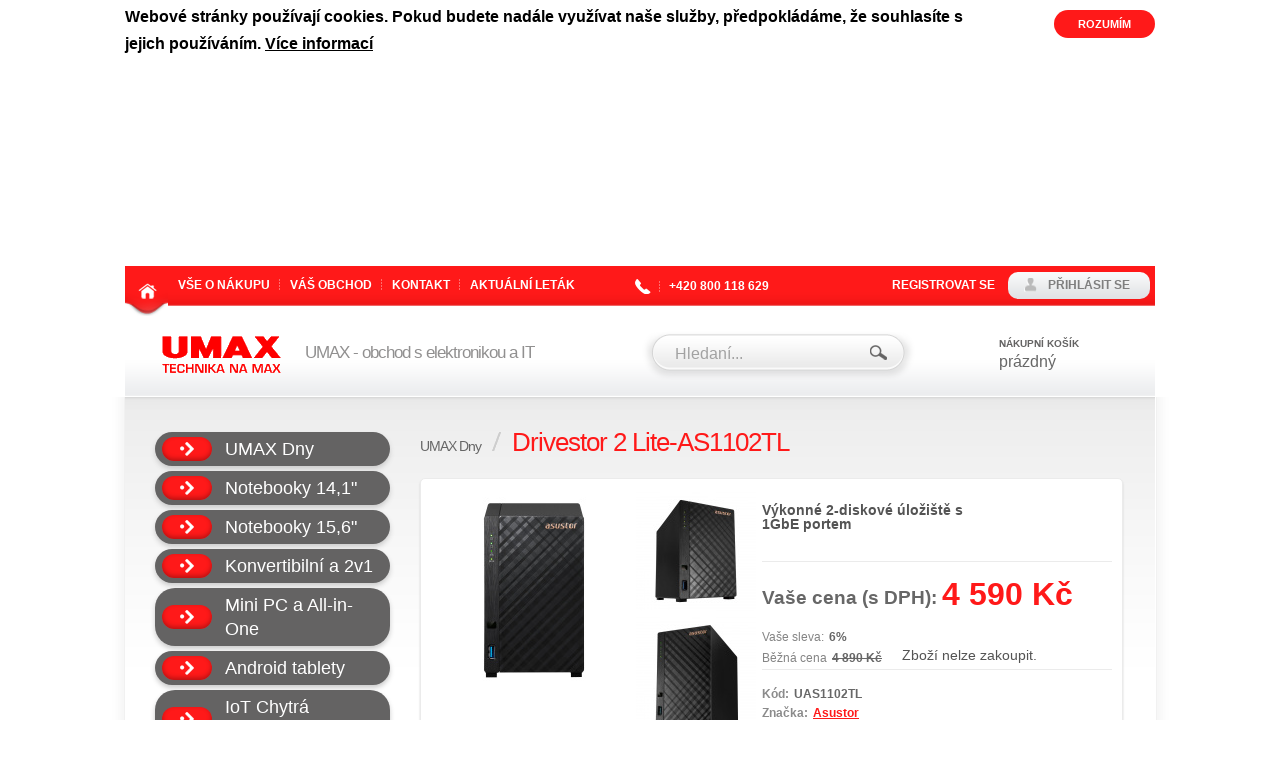

--- FILE ---
content_type: text/html; charset=utf-8
request_url: https://www.umax.cz/drivestor-2-lite-as1102tl/
body_size: 14023
content:
<?xml version="1.0" encoding="utf-8"?>
<!DOCTYPE html PUBLIC "-//W3C//DTD XHTML 1.0 Transitional//EN" "http://www.w3.org/TR/xhtml1/DTD/xhtml1-transitional.dtd">
<html xmlns="http://www.w3.org/1999/xhtml" xml:lang="cs" lang="cs">
<head>
	<meta http-equiv="Content-Type" content="text/html; charset=utf-8" />
	<meta http-equiv="Content-Language" content="cs" />
	<meta http-equiv="imagetoolbar" content="no" />
			<meta name="Description" content="TV Boxy, Multimediální přehrávače, NAS servery, Android tablety, ZMODO kamerové systémy, Vizualizéry, Car Black Box" />
				<meta name="Keywords" content="Xtreamer, eGreat, Noontec, QNAP, ASUSTOR, TerraMaster, Visionbook, Joyplus, Zmodo, Lumens, UMAX" />
		<meta name="Author" content="Shopsys.cz - profesionální internetové obchody" />
	<meta name="robots" content="index,follow" />
	<meta name="Rating" content="general" />
			<!-- New Umax Tags 16/10/2019 -->
  <!-- FB -->
			 
			<meta property="og:url" content="www.umax.cz/drivestor-2-lite-as1102tl/" />
			<meta property="og:type" content="article" />
							<meta property="og:title" content="Drivestor 2 Lite-AS1102TL | UMAX.cz" />
						<meta id="meta_og_description" property="og:description" content="
	Vybaven čtyřjádrovým procesorem Realtek RTD1619B 1,7 GHz
	1 GB DDR4 RAM
	Užívejte si, stahujte, nahrávejte a streamujte obsah pomocí 4K překódování
	Podporuje funkci Wake on LAN (WOL)..." />
			<meta id="meta_og_image" property="og:image" content="https://www.umax.cz/img/galery/original/9_60736.jpg" />
			<meta property="og:site_name" content="UMAX.cz" /> 							<!-- Twitter -->
					<meta name="twitter:card" content="summary">
			<meta name="twitter:site" content="@ConquestCZE">
							<meta property="og:title" content="Drivestor 2 Lite-AS1102TL | UMAX.cz" />  						<meta id="meta_twitter_description" name="twitter:description" content="
	Vybaven čtyřjádrovým procesorem Realtek RTD1619B 1,7 GHz
	1 GB DDR4 RAM
	Užívejte si, stahujte, nahrávejte a streamujte obsah pomocí 4K překódování
	Podporuje funkci Wake on LAN (WOL)..."> 			<meta name="twitter:creator" content="@ConquestCZE">
			<meta id="meta_twitter_image" name="twitter:image" content="https://www.umax.cz/img/galery/original/9_60736.jpg">   										
	
	<!-- </New Tags 16/10/2019> -->
        <meta name="viewport" content="width=device-width, initial-scale=1.0" />

        <link rel="icon" type="image/png" href="https://www.umax.cz/favicon-umax-32x32.png" sizes="32x32" />
        <link rel="icon" type="image/png" href="https://www.umax.cz/favicon-umax-16x16.png" sizes="16x16" />

	<link rel="stylesheet" type="text/css" href="https://www.umax.cz/style.css?domain_id=9&amp;design_id=0" media="screen, projection" />
	<link rel="stylesheet" type="text/css" href="https://www.umax.cz/print.css" media="print" />
	<link rel="alternate" type="application/rss+xml" title="RSS" href="https://www.umax.cz/db/xml/rss_9.xml" />
	<link rel="stylesheet" href="https://www.umax.cz/img/font/css/font-awesome.css">


			<link rel="stylesheet" type="text/css" href="https://www.umax.cz/img/design/b2c_red/images.css" media="screen, projection" />
		<!--[if IE 7 ]><link rel="stylesheet" href="https://www.umax.cz/img/font/css/font-awesome-ie7.css"><![endif]-->
	<script type="text/javascript" src="https://www.umax.cz/script.js?domain_id=9&amp;design_id=0"></script>
			<script type="text/javascript" src="https://adresy.netdevelo.cz/complete_address/jquery.addressautocomplete.js"></script>
	
	
	<script type="text/javascript">

		$(document).ready(function(){
		          $('select.styled').styledSelect();
		});

	</script>
	

	<title>Drivestor 2 Lite-AS1102TL  | UMAX.cz</title>

	<!-- Google Tag Manager -->
<script>(function(w,d,s,l,i){w[l]=w[l]||[];w[l].push({'gtm.start':
new Date().getTime(),event:'gtm.js'});var f=d.getElementsByTagName(s)[0],
j=d.createElement(s),dl=l!='dataLayer'?'&l='+l:'';j.async=true;j.src=
'https://www.googletagmanager.com/gtm.js?id='+i+dl;f.parentNode.insertBefore(j,f);
})(window,document,'script','dataLayer','GTM-NVLL662');</script>
<!-- End Google Tag Manager -->
	<!-- Google Analytics -->
<script>
(function(i,s,o,g,r,a,m){i['GoogleAnalyticsObject']=r;i[r]=i[r]||function(){
(i[r].q=i[r].q||[]).push(arguments)},i[r].l=1*new Date();a=s.createElement(o),
m=s.getElementsByTagName(o)[0];a.async=1;a.src=g;m.parentNode.insertBefore(a,m)
})(window,document,'script','https://www.google-analytics.com/analytics.js','ga');

ga('create', 'UA-40343023-1', 'auto');
ga('send', 'pageview');
</script>
<!-- End Google Analytics -->
	<script>(function() {
var _fbq = window._fbq || (window._fbq = []);
if (!_fbq.loaded) {
var fbds = document.createElement('script');
fbds.async = true;
fbds.src = '//connect.facebook.net/en_US/fbds.js';
var s = document.getElementsByTagName('script')[0];
s.parentNode.insertBefore(fbds, s);
_fbq.loaded = true;
}
_fbq.push(['addPixelId', '735618116473533']);
})();
window._fbq = window._fbq || [];
window._fbq.push(['track', 'PixelInitialized', {}]);
</script>
<noscript><img height="1" width="1" alt="" style="display:none" src="https://www.facebook.com/tr?id=735618116473533&ev=PixelInitialized" /></noscript>
	<meta name="facebook-domain-verification" content="o5x0dp4u9i9kuqaxbxzvpzdghcp3pv" />

<!-- Facebook Pixel Code -->
<script>
  !function(f,b,e,v,n,t,s)
  {if(f.fbq)return;n=f.fbq=function(){n.callMethod?
  n.callMethod.apply(n,arguments):n.queue.push(arguments)};
  if(!f._fbq)f._fbq=n;n.push=n;n.loaded=!0;n.version='2.0';
  n.queue=[];t=b.createElement(e);t.async=!0;
  t.src=v;s=b.getElementsByTagName(e)[0];
  s.parentNode.insertBefore(t,s)}(window, document,'script',
  'https://connect.facebook.net/en_US/fbevents.js');
  fbq('init', '162281644435395');
  fbq('track', 'PageView');
</script>
<noscript><img height="1" width="1" style="display:none"
  src="https://www.facebook.com/tr?id=162281644435395&ev=PageView&noscript=1"
/></noscript>
<!-- End Facebook Pixel Code -->
	<!-- Global site tag (gtag.js) - Google Ads: 936714237 -->
<script async src="https://www.googletagmanager.com/gtag/js?id=AW-936714237"></script>
<script>
  window.dataLayer = window.dataLayer || [];
  function gtag(){dataLayer.push(arguments);}
  gtag('js', new Date());

  gtag('config', 'AW-936714237');
</script>

        <link rel="stylesheet" type="text/css" href="https://www.umax.cz/hell/umax/css/umax.css?v=1.0.5" media="screen, projection" />
        <script type="text/javascript" src="https://www.umax.cz/hell/umax/js/umax.js?v=1.0.0"></script>
        <script type="text/javascript" src="https://www.umax.cz/hell/umax/js/jquery.ui.touch-punch.min.js?v=0.2.3"></script>
        
	
        <!-- Hotjar Tracking Code for https://www.umax.cz/ -->
        <script>
            (function(h,o,t,j,a,r){
                h.hj=h.hj||function(){(h.hj.q=h.hj.q||[]).push(arguments)};
                h._hjSettings={hjid:1214776,hjsv:6};
                a=o.getElementsByTagName('head')[0];
                r=o.createElement('script');r.async=1;
                r.src=t+h._hjSettings.hjid+j+h._hjSettings.hjsv;
                a.appendChild(r);
            })(window,document,'https://static.hotjar.com/c/hotjar-','.js?sv=');
        </script>
	
</head>
<body class="">
	<!-- Google Tag Manager (noscript) -->
<noscript><iframe src="https://www.googletagmanager.com/ns.html?id=GTM-NVLL662"
height="0" width="0" style="display:none;visibility:hidden"></iframe></noscript>
<!-- End Google Tag Manager (noscript) -->
<a name="top"></a>

	<div id="cookies_warning" class="domain9 clearfix">
		<div id="cookie_domain">9</div>
		<div class="in">
			<div class="cell cell-heading">
				<h2>Webové stránky používají cookies. Pokud budete nadále využívat naše služby, předpokládáme, že souhlasíte s jejich používáním.</h2>
			</div>
			<div class="cell">
				<p>
					Webové stránky používají cookies. Pokud budete nadále využívat naše služby, předpokládáme, že souhlasíte s jejich používáním. <a href="https://www.umax.cz/clanky/zasady-pouzivani-souboru-cookie/" title="Více informací">Více informací</a>				</p>
			</div>
			<div class="cell cell-butt">
				<a href="" class="button" id="cookies_warning_accept">Rozumím</a>
			</div>
		</div>
	</div>


<div id="wrap" class=" wrap-red">
        <div class="inner"><div>
                        

                        <div id="page-body" class="red">
                                <div id="page-inner-switch">
                                        <div id="content" class='noindex'>
                                                                                                        
	<div id="breadcrumb" class="clearfix detail">
	<div class="in">
					 
												<a href="https://www.umax.cz/extra-dny/umax-dny/" title="UMAX Dny">UMAX Dny</a>&nbsp;<img src="https://www.umax.cz/img/design/b2c_red/bread_del.png" alt="»" title="»"  width="9" height="19"  />&nbsp;
												<h1>Drivestor 2 Lite-AS1102TL</h1>
						</div>
	</div>
                                                                                                                                                        

<!-- PAGE PRODUCT DETAIL -->
<div id="page-product-detail" class="page"><div class="in">
<div class="page-start"><div class="in">

</div></div>
<div class="page-middle"><div class="in">





<div class="wrap-obal">
  	<div class="wrap_image">
		<div class="image">
																					<a href='https://www.umax.cz/?page=img&img=60736' rel="fancy_gallery" class="pop_gallery" title="1"><img src="https://www.umax.cz/galerie/9_60736/1-default.jpg" alt="1" title="1"  width="200" height="200" class="product"  /></a>
										<div style="display:none;"><a href="/galerie/10_9620/lexibook-kreslici-projektor-littlest-pet-shop-default.jpg" rel="image_src" /></a></div>
		</div>

		<div class="gallery">
			<div class="gallery-in">
				<div class="gallery-content">
																									<div class="gallery-item">
																										<a href='https://www.umax.cz/?page=img&img=60737' rel="fancy_gallery" class="pop_gallery" title="2"><img src="https://www.umax.cz/galerie/9_60737/2-small.jpg" alt="2" title="2"  width="120" height="120" class="product"  /></a>
															</div>
																											<div class="gallery-item">
																										<a href='https://www.umax.cz/?page=img&img=60738' rel="fancy_gallery" class="pop_gallery" title="3"><img src="https://www.umax.cz/galerie/9_60738/3-small.jpg" alt="3" title="3"  width="120" height="120" class="product"  /></a>
															</div>
																											<div class="gallery-item">
																										<a href='https://www.umax.cz/?page=img&img=60739' rel="fancy_gallery" class="pop_gallery" title="4"><img src="https://www.umax.cz/galerie/9_60739/4-small.jpg" alt="4" title="4"  width="120" height="120" class="product"  /></a>
															</div>
																																			<div class="gallery-item invisible">
																										<a href="https://www.umax.cz/galerie/9_60740/5-original.jpg" title="5" class="pop_gallery" rel="fancy_gallery"><img src="https://www.umax.cz/galerie/9_60740/5-small.jpg" alt="5" title="5"  width="120" height="120" class="product"  /></a>															</div>
																																					<a href="#" class="button grey" onclick="$('.gallery-in .gallery-content .gallery-item.invisible').find('a').first().click(); return false;"><span title="Zobrazit další obrázky ve vyskakovacím okně">Více obrázků</span></a>
															<div class="gallery-item invisible">
																										<a href="https://www.umax.cz/galerie/9_60741/6-original.jpg" title="6" class="pop_gallery" rel="fancy_gallery"><img src="https://www.umax.cz/galerie/9_60741/6-small.jpg" alt="6" title="6"  width="120" height="120" class="product"  /></a>															</div>
																						</div>
			</div>
		</div>
		<br class="tinyclear" />

		<!-- AddThis Button BEGIN -->
		<div class="addthis_toolbox addthis_default_style ">
			<a class="addthis_button_facebook_like" fb:like:layout="button_count"></a>
			<a class="addthis_button_tweet"></a>
			<a class="addthis_counter addthis_pill_style"></a>
		</div>
		<script type="text/javascript" src="//s7.addthis.com/js/300/addthis_widget.js#pubid=xa-512ef5de765b70fe"></script>
		<!-- AddThis Button END -->

		  	</div> 
	 <div class="wrap_info">
		
				<div class="description desc">
			<p>Výkonné 2-diskové úložiště s 1GbE portem</p>

		</div>
		

		
		 			<dl class="prices red">
			<dt class="cenasdph">Vaše cena (s DPH): </dt>
			<dd class="cenasdph">
				4&nbsp;590&nbsp;Kč
							</dd>
			</dl>
		
                                        <dl class="prices">
			<dt class="cenabezdph">Vaše sleva: </dt>
			<dd class="cenabezdph">
				6%
			</dd>
			</dl>
                

				                 		

				                 			<dl class="prices ceny-next-2">
			<dt class="cenabezdph">
					Běžná cena
			</dt>
			<dd class="cenabezdph">
				<strike>4&nbsp;890&nbsp;Kč</strike>
			</dd>
			</dl>
                		

							
		
		

		
							

								
						
									
							<p class="product_hidden">Zboží nelze zakoupit.</p>
			

				


					<dl class="info clearfix">
									<dt>Kód:</dt>
					<dd>
						UAS1102TL
					</dd>
				
				
									<dt>Značka:</dt>
					<dd>
						<a href="https://www.umax.cz/asustor/" title="Asustor">Asustor</a>					</dd>
							</dl>
		


		<ul class="c-p-e print-hide">
		    <li class="print"><a href="?print=1" title="Vytisknout">Tisk</a></li>
			<li class="mail"><a href="https://www.umax.cz/?page=mail_product&amp;id=28987" class="iframe">Poslat</a></li>

													<li class="watchdog">
					<a href="https://www.umax.cz/?page=watchdog&id=28987" class='iframe'>Hlídat</a>
				</li>
					
		</ul>




	</div>  

	<br class="tinyclear" />
	<br class="iefix" />
	</div>

  <br />

	



			
	
				
	
	
	
			
				

				
				
	
	
	
	
			<div class="tab-widget">
		<div class="tabs print-hide clearfix">
			
							<a class="tab card-popis" href="#popis"><span>Popis</span></a>
			
										<a class="tab card-technical" href="#technical"><span>Specifikace</span></a>
			
						
			
			
							<a class="tab card-komentare" href="#komentare"><span>Diskuze</span></a>
			
			
		</div>
		<div class="tab-contents">
			
							
			
										<div id="popis" class="tab-content active">
				<a name="popis" class="anchor"></a>
				<div class="in">

					<div class="desc">
						<ul>
	<li>Vybaven čtyřjádrovým procesorem Realtek RTD1619B 1,7 GHz</li>
	<li>1 GB DDR4 RAM</li>
	<li>Užívejte si, stahujte, nahrávejte a streamujte obsah pomocí 4K překódování</li>
	<li>Podporuje funkci Wake on LAN (WOL)</li>
	<li>Btrfs/iSCSI Snapshots</li>
	<li>Instalace bez použití nástrojů</li>
</ul>

<p><strong>Upgrady CPU a iGPU</strong><br />
Zařízení Drivestor 2 Lite obsahuje procesor s frekvencí 1,7 GHz, který je rychlejší než procesor s frekvencí 1,4 GHz, který se nacházel v první generaci zařízení Drivestor NAS. Modernizovaný procesor obsahuje také vylepšený procesor iGPU, který poskytuje významné vylepšení funkcí překódování a výkonu, díky čemuž je zařízení Drivestor 2 Lite nejlepším zařízením NAS v poměru cena/výkon.</p>

<p><strong>1GB DDR4 RAM</strong><br />
Drivestor 2 Lite zvládá multitasking s lehkostí díky využití 1 GB paměti DDR4, což zajišťuje, že prakticky jakýkoli úkol na ASUSTOR NAS bude proveden hladce.</p>

<p><strong>Začněte snadno používat ASUSTOR</strong><br />
Zbrusu nová navigační stránka vám pomůže ještě více usnadnit ovládání vašeho NAS a dat. Příjemné uživatelské rozhraní podněcuje k seznámení se s četnými funkcemi, které ASUSTOR NAS poskytuje pro zajištění lepšího zabezpečení dat.</p>

<p><strong>Efektivní a výkonný</strong><br />
Překódujte 10bitová média 4K H.265 s hardwarovým dekódováním, které umožňuje neuvěřitelně plynulé přehrávání videa v LooksGood</p>

<p><strong>Sdílejte a sdílejte stejně!</strong><br />
Pomocí sdílených odkazů lze vytvářet hypertextové odkazy, které lze sdílet s dalšími lidmi za účelem nahrávání a stahování souborů na ASUSTOR NAS a z něj. Zatímco sdílené odkazy jsou dodávány s mnoha přizpůsobitelnými možnostmi pro zvýšení pohodlí nebo bezpečnosti, lidé, kteří používají sdílený odkaz, nemusí mít účet, aby nahráli a stáhli soubory na sdíleném odkazu, což je pohodlnější pro spolupráci na projektech nebo organizaci fotografií z cest.</p>

<p><strong>Btrfs pro ARM je tu!</strong><br />
Drivestor 2 Lite je prvním NAS serverem pro ARM od společnosti ASUSTOR, který podporuje Btrfs. Použijte Drivestor 2 Lite k vytváření snímků Btrfs v Centru snímků pro další ochranu dat. Centrum snímků podporuje plánování nebo ruční vytváření snímků, což usnadňuje obnovu souborů po neúmyslných změnách. Snímky lze použít k reakci na hrozby ransomwaru v reálném čase a pomáhají účinně chránit neporušenost dat.</p>

<p><strong>Vícevrstvá ochrana z vnějšku</strong><br />
Chraňte svá data před ztrátou, poškozením a útoky s ASUSTOR NAS. ASUSTOR NAS je lépe chráněn spuštěním ADM založeného na Linuxu, který využívá vestavěný firewall, ClamAV a různé zálohovací nástroje ADM pomáhají chránit data před ransomware lépe než kdy předtím.</p>

<p><strong>Instalace bez nástrojů</strong><br />
Servery řady AS11 mají posuvný kryt umožňující jeho sejmutí dle potřeby. Ližiny pro pevné disky a vnější kryt používají šrouby umožňující jednoduchou instalaci pevných disků bez dalších speciálních nástrojů.</p>

<p><strong>Chráněn před Ransomwarem</strong><br />
ASUSTOR NAS je dodáván s nejnovější verzí ADM, která pomáhá chránit před útoky ransomwaru. Centrum snímků zajišťuje, že je možné efektivně vytvářet snímky pro ochranu a snadnou obnovu ztracených dat ze svazků iSCSI. Dalšími bezpečnostními prvky, které lze v zařízení ASUSTOR NAS nalézt, jsou možnost vytvořit jeden nebo více náhradních účtů správce, brána firewall ADM Defender, která obsahuje blacklisty a whitelisty, možnost změnit výchozí porty, zakázat SSH a Terminál, aby se zabránilo vzdáleným útokům.</p>

<p><strong>DataSync Center</strong><br />
Datasync Center kombinuje více cloudových služeb do jedné aplikace. Centrum Datasync zahrnuje, ale není omezeno pouze na Disk Google, Dropbox, Onedrive a Yandex, a podporuje víceúčelové i více účtů. Ovládejte svá data pomocí okamžitých a plánovaných záloh a pomocí Cloud Backup Center vytvořte hybridní cloud, který udržuje vaše data online a offline a chrání vaše data.</p>

<p><strong>Cloud Backup Center</strong><br />
Cloud Backup Center přináší podporu pro různé obchodní cloudové služby, včetně, ale nejen, Amazon S3, Backblaze B2, Microsoft Azure Blob Storage, Alibaba Cloud, Google Cloud Storage, Box, hicloud S3, Lyve Cloud, SFTP a WebDAV. Ovládejte svá data pomocí okamžitých a plánovaných záloh a pomocí Cloud Backup Center vytvořte hybridní cloud, který udržuje vaše data online a offline a chrání vaše data.</p>

<p><strong>Vytvořte si neomezené multimediální centrum</strong><br />
Podporován je Full HD (1080p) výstup, takže si můžete přehrávat filmy nebo i prohlížet fotky ve vysokém rozlišení. Přes App Central si taktéž můžete nainstalovat UPnP Media Server a OwnTone a streamovat z nich nejen na televizi ale také na mobilní zařízení jako jsou tablety nebo chytré telefony.</p>

<p><strong>Web Center</strong><br />
Web Center má nová vylepšení, které usnadňují nastavení webových stránek na vašem NAS. Rychlou instalací implementací webového serveru, jako jsou Nginx a Apache, můžete vytvářet a rozvíjet své vlastní webové stránky hostované doma nebo v kanceláři a lze vytvořit několik webových portálů ve Web Center, které hostují různé webové stránky, což zvyšuje efektivitu.</p>

<p><strong>Photo Gallery 3 + AiFoto 3</strong><br />
Zcela nové aplikace Fotogalerie 3 a AiFoto 3 byly přepracovány a přinášejí řadu nových funkcí, které usnadňují organizaci fotografií. Mezi nové funkce aplikace Fotogalerie 3 patří mimo jiné vlastní výběr složek, časové osy, inteligentní alba, odstranění duplicit a nové režimy fotografií. Snadné zvětšení fotografií až na dvojnásobek jejich velikosti, přehrávání skladeb v prezentacích, vylepšení výkonu a přizpůsobené odkazy pro sdílení umožňují ještě lepší prohlížení a sdílení fotografií.</p>

<p><strong>Komplexní kamerový systém</strong><br />
ASUSTOR umožňuje podnikům vytvářet vysoce spolehlivý dohledový systém. ASUSTOR NAS poskytuje uživatelsky příjemné rozhraní pro ovládání, 4 kamerové licence zdarma a je kompatibilní s více než 700 různými modely kamer od renomovaných světových značek a nabízí podporu Onvif profilu S a RTSP pro zvýšení flexibility při provozu. ASUSTOR dohledové centrum skutečně poskytuje řešení all-in-one pro profesionální dohled ideální pro moderní podnik.</p>

<p><strong>Dr. ASUSTOR</strong><br />
ASUSTOR poskytuje komplexní řešení ochrany dat před různými hrozbami pomocí Dr. ASUSTOR. Dr. ASUSTOR pomáhá chránit vaše data před různými hrozbami, mimo jiné před útoky ransomwaru.</p>

<p><strong>Mobilní aplikace</strong><br />
Exkluzivní technologie ASUSTOR Cloud Connect umožňuje připojit k NAS odkudkoliv s mobilním zařízením pro přístup a sdílení souborů. ASUSTOR mobilní aplikace poskytujé zamykací kód s cílem chránit soukromí a dat. Můžete také využít připojení HTTPS pro ještě větší bezpečnost.<br />
<br />
<strong>Z App Central</strong><br />
Využijte neomezený potenciál ASUSTOR NAS. Aplikace, které jsou předinstalovány v každé zařízení ASUSTOR NAS, jsou jen začátek. Pohodlně můžete procházet a stahovat všechny aplikace, které vyhovují vašemu zájmu z centra aplikací. Ať už vaše zájmy leží v oblasti obchodu, webových stránek o stavebnictví nebo dokonce digitální domácí zábavy, App Central má pro vás řešení. S více než 200 unikátními aplikacemi vám centrum aplikací nabízí nekonečnou škálu aplikací, které budete potřebovat k uspokojení svých potřeb digitálního životního stylu. Prozkoumejte neomezený potenciál zařízení ASUSTOR NAS při vytváření personalizovaných zařízení NAS.</p>

<p><strong>Prvotřídní záruka</strong><br />
Všechny výrobky ASUSTOR NAS přicházejí s 3-letou zárukou. Pro ASUSTOR je zákaznická podpora a servis prioritou s cílem poskytnout nejvyšší standard poprodejního servisu a technickou podporu.</p>

					</div>
				</div>
			</div>
		
			
										<div id="technical" class="tab-content active">
				<a name="technical" class="anchor"></a>
				<div class="in">
					<div class="desc">
						<p><strong>Specifikace hardwaru</strong><br />
<strong>Model procesoru:</strong> Realtek RTD1619B<br />
<strong>Architektura procesoru: </strong>ARM64 64-bit<br />
<strong>Frekvence procesoru:</strong> Čtyři jádra 1.7GHz<br />
<strong>Paměť: </strong>1GB DDR4<br />
<strong>Rozšířitelná paměť: </strong>nelze rozšířit<br />
<strong>Flash paměti: </strong>8GB eMMC<br />
<strong>Šachty pevného disku:</strong> 2<br />
<strong>Kompatibilní typ disku:</strong> 3.5" SATA HDD<br />
<strong>Maximální počet šachet pevného disku s rozšiřující jednotkou: </strong>6<br />
<strong>Rozšíření:</strong> 1x USB 3.2 Gen 1; 1 x USB 2.0<br />
<strong>Síť:</strong> 1x Gigabit Ethernet (1G/100M)<br />
<strong>Ventilátor:</strong> 1x 70mm<br />
<strong>Jednotka/adaptér zdroje energie: </strong>65W x1<br />
<strong>Vstupní napětí: </strong>100V to 240V AC<br />
<strong>Certifikace: </strong>FCC, CE, VCCI, BSMI, C-TICK, KCC, BIS, CCC<br />
<strong>Záruka (v letech):</strong> 3 Roky<br />
<strong>Spotřeba energie:</strong> 11.7W (V provozu) 3.1W (disk Hibernace)<br />
<strong>Hluková úroveň:</strong> 18.6dB<br />
<strong>Teplota za provozu: </strong>0°C~40°C<br />
<strong>Vlhkost:</strong> 5% to 95% relativní vlhkosti<br />
<strong>Rozměry: </strong>165(H) x 102(W) x 218(D) mm<br />
<strong>Hmotnost: </strong>1.14 kg<br />
<strong>Odkaz na výrobce: </strong><a href="https://www.asustor.com/cs/product?p_id=85">Asustor</a></p>

					</div>
				</div>
			</div>
		
			
							
			
			
							
			
							
			
							
			
										<div id="komentare" class="tab-content active">
				<a name="komentare" class="anchor"></a>
				<div class="in">

											<br class="clear" />

						<input type="hidden" value="28987" name="comment_for" />
						<div class="new_comment print-hide">
							<input type="button"  class="button new skryte" value="Nový komentář ke zboží" />
							

<!-- FORUM NEW POST -->

	<div class="comment-respond">
		<h2>Přidat reakci</h2>
		<form name="new_comment" action="" method="post"><input type="hidden" value="new_comment" name="form_name" /><input type="hidden" value="[{&quot;element_name&quot;:&quot;jmeno&quot;,&quot;rules&quot;:[{&quot;name&quot;:&quot;nonempty&quot;,&quot;params&quot;:null}]},{&quot;element_name&quot;:&quot;email&quot;,&quot;rules&quot;:[{&quot;name&quot;:&quot;email&quot;,&quot;params&quot;:[]},{&quot;name&quot;:&quot;nonempty&quot;,&quot;params&quot;:null}]},{&quot;element_name&quot;:&quot;text&quot;,&quot;rules&quot;:[{&quot;name&quot;:&quot;nonempty&quot;,&quot;params&quot;:null}]},{&quot;element_name&quot;:&quot;control&quot;,&quot;rules&quot;:[{&quot;name&quot;:&quot;regexp&quot;,&quot;params&quot;:[&quot;\/^\\w{3}$\/&quot;]},{&quot;name&quot;:&quot;nonempty&quot;,&quot;params&quot;:null}]}]" name="form_validation_rules" />
			<input type="hidden" name="forid" />
			<input type="hidden" name="goodid" />
			<dl class="question">
				<dt>Vaše jméno<span>*</span></dt>
				<dd>
					<input type="text" size="15" name="jmeno" />
					<span class="input-validator-label-empty-for-jmeno input-validator-label-hide if_empty">						<span class="fail" title="Povinná položka">&nbsp;</span>
					</span>				</dd>

				<dt>Váš e-mail<span>*</span></dt>
				<dd>
					<input type="text" value="@" size="15" name="email" />
					<span class="input-validator-label-empty-for-email input-validator-label-hide if_empty">						<span class="fail" title="Povinná položka">&nbsp;</span>
					</span>					<span class="input-validator-label-not-valid-for-email input-validator-label-hide if_empty">						<span class="fail" title="Neplatný e-mail">&nbsp;</span>
					</span>				</dd>

				<dt>Zasílat příspěvky na tento e-mail</dt><dd><input name="info" type="checkbox" value="1"  checked="checked" /></dd>
				<dt>Text komentáře<span>*</span></dt>
				<dd>
					<textarea rows="5" cols="5" name="text"></textarea>
					<span class="input-validator-label-empty-for-text input-validator-label-hide if_empty">						<span class="fail float_right" title="Povinná položka">&nbsp;</span>
					</span>				</dd>
									<dt>Ochrana proti spamu <em>vložte 3 znaky z obrázku<span class="mandatory">*</span>:</em></dt><dd>
						<fieldset class="control">
							<img src="https://www.umax.cz/image.jpg?id=product_detail&p=" alt="image" width='88' height='24' />
							<input type="button" value="" name="refresh" class="refresh" />
							<input type="text" value="" size="15" name="captcha" class="captcha dnone" maxlength="3" />
							<input type="text" size="15" name="control" class="control" maxlength="3" />
							<span class="input-validator-label-empty-for-control input-validator-label-hide if_empty">								<span class="fail" title="Povinná položka">&nbsp;</span>
							</span>													</fieldset>
					</dd>
								<dt></dt><dd><span>*</span> povinné položky<br /><br />
					<input type="submit" value="Odeslat" name="sender" class="button" /></dd>
			</dl>
		</form>
		<br class="tinyclear" />
	</div>

<!-- / FORUM NEW POST -->						</div>
						<br class="clear" />

						


	<ul class="discussion">

	
							
		<li class="item level1 positive0"><a name="9053"></a>
			<div class="comment-header">
				<div class="author-info">
					<dl>
						<dt>Autor:</dt><dd> Vario</dd>
						<dt>Datum:</dt><dd> 11. 1. 2025</dd>
					</dl>
				</div>
									<form name="forum-action" action="" method="post"><input type="hidden" value="forum-action" name="form_name" />
						<input type="submit" value="Reagovat" name="forum_react[9053]" class="button react print-hide" />
						<input type="submit" value="" name="forum_plus[9053]" class="comment-plus print-hide" />
					</form>
								<br class="tinyclear" />
			</div>
			<div class="comment-content">
									Dobrý den. Má tento NAS menu v češtině?
							</div>
		</li>
	
							
		<li class="item level2 positive0"><a name="9054"></a>
			<div class="comment-header">
				<div class="author-info">
					<dl>
						<dt>Autor:</dt><dd> Admin</dd>
						<dt>Datum:</dt><dd> 13. 1. 2025</dd>
					</dl>
				</div>
									<form name="forum-action" action="" method="post"><input type="hidden" value="forum-action" name="form_name" />
						<input type="submit" value="Reagovat" name="forum_react[9054]" class="button react print-hide" />
						<input type="submit" value="" name="forum_plus[9054]" class="comment-plus print-hide" />
					</form>
								<br class="tinyclear" />
			</div>
			<div class="comment-content">
									Dobrý den, ano lze nastavit českou lokalizaci. 
							</div>
		</li>
	
						</ul>
					
					
				</div>
			</div>
		
			
							
			
					</div>
	</div> 	
	
	<div class="not-cards">
		
		
		
		
		
		
		
		
		
					
			</div>


 
</div></div>
<div class="page-end"><div class="in"></div></div>
</div></div>
<!-- / PAGE PRODUCT DETAIL -->
                                                                                        </div>
                                        <br clear="all" />
                                </div>
                                <div id="panel-left">
                                        
<!-- KATEGORIE -->
<div id="panel-categories" class="panel">
        <a href="#" class="hellper-category-list-dropdown" onclick="return hellperToggleCategoryDrpdwn( this );">Kategorie</a>
	<div class="in">
		
		<div class="panel-middle">
			<div class="in">
				<div id="categories" class="categories-widget tab-content active">

								<div class="item selected level1">
														<span id="depImgId807" alt=">" class="icon0"></span>					
								
				
				<a href="https://www.umax.cz/extra-dny/umax-dny/" title="UMAX Dny"><span></span>UMAX Dny</a>			</div>
											<div class="item level1">
														<span id="depImgId708" alt=">" class="icon0"></span>					
								
				
				<a href="https://www.umax.cz/umax-zarizeni/notebooky-14-1/" title="Notebooky 14,1&quot;"><span></span>Notebooky 14,1"</a>			</div>
											<div class="item level1">
														<span id="depImgId710" alt=">" class="icon0"></span>					
								
				
				<a href="https://www.umax.cz/umax-zarizeni/notebooky-15-6/" title="Notebooky 15,6&quot;"><span></span>Notebooky 15,6"</a>			</div>
											<div class="item level1">
														<span id="depImgId563" alt=">" class="icon0"></span>					
								
				
				<a href="https://www.umax.cz/umax-zarizeni/konvertibilni-a-2v1/" title="Konvertibilní a 2v1"><span></span>Konvertibilní a 2v1</a>			</div>
											<div class="item level1">
														<span id="depImgId549" alt=">" class="icon0"></span>					
								
				
				<a href="https://www.umax.cz/umax-zarizeni/mini-pc-a-all-in-one/" title="Mini PC a All-in-One"><span></span>Mini PC a All-in-One</a>			</div>
											<div class="item level1">
														<span id="depImgId287" alt=">" class="icon0"></span>					
								
				
				<a href="https://www.umax.cz/umax-zarizeni/android-tablety/" title="Android tablety"><span></span>Android tablety</a>			</div>
											<div class="item level1">
														<span id="depImgId609" alt=">" class="icon0"></span>					
								
				
				<a href="https://www.umax.cz/umax-zarizeni/iot-chytra-domacnost/" title="IoT Chytrá domácnost"><span></span>IoT Chytrá domácnost</a>			</div>
											<div class="item level1">
														<span id="depImgId550" alt=">" class="icon0"></span>					
								
				
				<a href="https://www.umax.cz/umax-zarizeni/chytre-naramky/" title="Chytré náramky"><span></span>Chytré náramky</a>			</div>
											<div class="item level1">
														<span id="depImgId551" alt=">" class="icon0"></span>					
								
				
				<a href="https://www.umax.cz/umax-zarizeni/chytre-vahy/" title="Chytré váhy"><span></span>Chytré váhy</a>			</div>
											<div class="item level1">
														<span id="depImgId561" alt=">" class="icon0"></span>					
								
				
				<a href="https://www.umax.cz/umax-zarizeni/chytre-lahve/" title="Chytré láhve"><span></span>Chytré láhve</a>			</div>
											<div class="item level1">
														<span id="depImgId608" alt=">" class="icon0"></span>					
								
				
				<a href="https://www.umax.cz/umax-zarizeni/type-c-adaptery/" title="Type-C Adaptéry"><span></span>Type-C Adaptéry</a>			</div>
											<div class="item level1">
														<span id="depImgId635" alt=">" class="icon0"></span>					
								
				
				<a href="https://www.umax.cz/umax-zarizeni/e-scooter/" title="E-Scooter"><span></span>E-Scooter</a>			</div>
											<div class="item level1">
														<span id="depImgId35" alt=">" class="icon0"></span>					
								
				
				<a href="https://www.umax.cz/ostatni-it/nas-servery/" title="NAS servery"><span></span>NAS servery</a>			</div>
											<div class="item level1">
														<span id="depImgId195" alt=">" class="icon0"></span>					
								
				
				<a href="https://www.umax.cz/ostatni-it/zmodo-kamerove-sety/" title="ZMODO kamerové sety"><span></span>ZMODO kamerové sety</a>			</div>
											<div class="item level1">
														<span id="depImgId34" alt=">" class="icon0"></span>					
								
				
				<a href="https://www.umax.cz/ostatni-it/vizualizery/" title="Vizualizéry"><span></span>Vizualizéry</a>			</div>
											<div class="item level1">
														<span id="depImgId433" alt=">" class="icon0"></span>					
								
				
				<a href="https://www.umax.cz/ostatni-it/3d-tiskarny-filamenty/" title="3D tiskárny, filamenty"><span></span>3D tiskárny, filamenty</a>			</div>
											<div class="item level1">
														<span id="depImgId286" alt=">" class="icon0"></span>					
								
				
				<a href="https://www.umax.cz/vyhodna-koupe/akcni-zbozi-it/" title="Akční zboží IT"><span></span>Akční zboží IT</a>			</div>
											<div class="item level1">
														<span id="depImgId335" alt=">" class="icon0"></span>					
								
				
				<a href="https://www.umax.cz/vyhodna-koupe/poniceny-obal-it/" title="Poničený obal IT"><span></span>Poničený obal IT</a>			</div>
											<div class="item level1">
														<span id="depImgId285" alt=">" class="icon0"></span>					
								
				
				<a href="https://www.umax.cz/vyhodna-koupe/rozbalene-zbozi-it/" title="Rozbalené zboží IT"><span></span>Rozbalené zboží IT</a>			</div>
											<div class="item level1">
														<span id="depImgId338" alt=">" class="icon0"></span>					
								
				
				<a href="https://www.umax.cz/vyhodna-koupe/pouzite-zbozi-it/" title="Použité zboží IT"><span></span>Použité zboží IT</a>			</div>
			</div>
			</div>
		</div>
		<div class="panel-end">
			<div class="in">
			</div>
		</div>
	</div>
</div>
<!-- / KATEGORIE -->                                        

                                        	<!-- E-MAILOVÝ ZPRAVODAJ -->
	<div id="panel-maillist" class="panel"><div class="in">
	<a name="maillist"></a>
	<div class="panel-start"><div class="in">E-mailový zpravodaj</div></div>
	<div class="panel-middle"><div class="in">
		<div id="maillist-ajax">

<p class="white"><strong>Slevy, akce, novinky?</strong> Buďte první kdo o nich ví. <span>Zadejte svůj e-mail a nenechte si je ujít.</span></p>
<form name="maillist" action="#maillist" method="post"><input type="hidden" value="maillist" name="form_name" />
<p class="title">Chcete, abychom vám zasílali aktuality?</p>
<fieldset>
	<input type="text" size="19" name="email" class="text has_blur_focus_text" onfocus="if(this.value=='zadejte e-mail')this.value='';" onblur="if(this.value=='')this.value='zadejte e-mail';" value="zadejte e-mail" /><input type="hidden" class="blur_focus_text" value="zadejte e-mail" />

		<input type="text" name="website" style="display:none !important;" value="" tabindex="-1" autocomplete="off">

		<div class="cf-turnstile" data-sitekey="0x4AAAAAACJvu1_GzbpZDutk" data-size="compact"></div>

	<input type="submit" value="Ok" class="button" />
</fieldset>
</form>
<br class="tinyclear" /></div>
	</div></div>
	<div class="panel-end"><div class="in"></div></div>
	</div></div>
	<!-- / E-MAILOVÝ ZPRAVODAJ -->
                                        <!-- PANEL INQUIRY -->
<div id="panel-inquiry" class="panel">

</div>
<!-- / PANEL WISHES  -->
                                </div>
                                <br class="tinyclear" />
                        </div>
                        <br class="tinyclear" />
                        <div id="page-header">
<div id="header" class="header red">
	<div id="header-table">
		<div class="header-left">
			<div class="logo">	
				<a href="https://www.umax.cz/">
					UMAX.cz
				</a>
			</div>
			<div class="shoptitle">
									<div class="h1">UMAX - obchod s elektronikou a IT</div>
							</div>
		</div>
		<div class="header-right">
			
<div class="hellper-head-search-mobile-wrap">
        <a href="#" class="hellper-head-search-mobile-short" onclick="return hellperToggleHeaderSearch( this );">Search</a>
</div>
<div id="search">
	
	<div class="form">
	<form name="search-form" action="https://www.umax.cz/hledani/" method="get">
		<div class="query"><input type="text" value="Hledaní..." size="15" name="query" class="search_phrase has_blur_focus_text" id="search_phrase" onfocus="if(this.value=='Hledaní...')this.value='';" onblur="if(this.value=='')this.value='Hledaní...';" /><input type="hidden" class="blur_focus_text" value="Hledaní..." /></div>
		<input type="submit" value="Hledat" class="button" />
	</form>
	</div>
			<div id="naseptavac">
			<div class="departments">Nalezená oddělení:</div>
			<ul class="departments"></ul>
			<div class="marks">Nalezené značky:</div>
			<ul class="marks"></ul>
			<div class="products">Nalezené produkty:</div>
			<ul class="products"></ul>
		</div>
	</div>												
<div id="basket-info">
	<a href="https://www.umax.cz/kosik/" title="Košík" class="hellper-head-cart-mobile-short">Cart</a><p class="title">Nákupní košík</p>
	<span id='basket-info-value'>prázdný</span>
</div>										<div class="language-currency-selection">
				<!-- dodat podklad -->
			</div>
		</div>
		<br clear="all" />
	</div>
</div>
<div id="navbar">
<div id="multimenu">
        <div class="multimenu-inner">
                <a href="#" class="multimenu-mobile-toggle" onclick="return hellperToggleMobileMenu( this );">&nbsp;</a>
                <ul>

                        <li class="mainitem home"><a href="https://www.umax.cz/">domů</a></li>
                                                                                        <li class="mainitem  mainitem-has-children">
                                                                                        <a href="https://www.umax.cz/clanky/vse-o-nakupu/" title="Vše o nákupu">Vše o nákupu</a>                                                                                                                                <a href="#" class="maintem-mobile-toggle-submenu" onclick="return hellperToggleMenuItemSubmenu( this );">Show/Hide</a>
                                                <ul class="submenu">
                                                                                                                                                                                <li>
                                                                                                                                                        <a href="https://www.umax.cz/clanky/platby-2/" title="Platby" class="first">Platby</a>                                                                                                                                        </li>
                                                                                                                                                                                        <li>
                                                                                                                                                        <a href="https://www.umax.cz/clanky/dopravy/" title="Dopravy" class="">Dopravy</a>                                                                                                                                        </li>
                                                                                                                                                                                        <li>
                                                                                                                                                        <a href="https://www.umax.cz/clanky/obchodni-podminky/" title="Obchodní podmínky" class="">Obchodní podmínky</a>                                                                                                                                        </li>
                                                                                                                                                                                        <li>
                                                                                                                                                        <a href="https://www.umax.cz/clanky/zarucni-podminky-a-reklamacni-rad/" title="Záruční podmínky a reklamační řád" class="">Záruční podmínky a reklamační řád</a>                                                                                                                                        </li>
                                                                                                                                                                                        <li>
                                                                                                                                                        <a href="https://www.umax.cz/clanky/jak-nakupovat/" title="Jak nakupovat" class="">Jak nakupovat</a>                                                                                                                                        </li>
                                                                                                                                                                                        <li>
                                                                                                                                                        <a href="https://www.umax.cz/clanky/faq/" title="FAQ" class="">FAQ</a>                                                                                                                                        </li>
                                                                                                                                                                                        <li>
                                                                                                                                                        <a href="https://www.umax.cz/clanky/zasady-pouzivani-souboru-cookie/" title="Zásady používání souborů cookie" class="">Zásady používání souborů cookie</a>                                                                                                                                        </li>
                                                                                                                                                                                        <li>
                                                                                                                                                        <a href="https://www.umax.cz/clanky/u-smart-privacy-policy/" title="U-Smart Privacy Policy" class="">U-Smart Privacy Policy</a>                                                                                                                                        </li>
                                                                                                                                                                                        <li>
                                                                                                                                                        <a href="https://www.umax.cz/clanky/umax-apps-account-deletion/" title="Umax Apps Account Deletion" class="">Umax Apps Account Deletion</a>                                                                                                                                        </li>
                                                                                                                                                                                        <li>
                                                                                                                                                        <a href="https://www.umax.cz/clanky/presmerovani-na-novy-e-shop/" title="Přesměrování na nový e-shop" class="">Přesměrování na nový e-shop</a>                                                                                                                                        </li>
                                                                                                                                                                        </ul>
                                                                        </li>
                                                                                                                                                                                                                                <li class="mainitem  mainitem-has-children">
                                                                                        <a href="https://www.umax.cz/clanky/vas-obchod/" title="Váš obchod">Váš obchod</a>                                                                                                                                <a href="#" class="maintem-mobile-toggle-submenu" onclick="return hellperToggleMenuItemSubmenu( this );">Show/Hide</a>
                                                <ul class="submenu">
                                                                                                                                                                                <li>
                                                                                                                                                        <a href="https://www.umax.cz/clanky/reklamace/" title="Reklamace" class="first">Reklamace</a>                                                                                                                                        </li>
                                                                                                                                                                        </ul>
                                                                        </li>
                                                                                                                                                        <li class="mainitem  ">
                                                                                        <a href="https://www.umax.cz/clanky/kontakt/" title="Kontakt">Kontakt</a>                                                                                                                </li>
                                                                                                                                                        <li class="mainitem last ">
                                                                                        <a href="https://www.umax.cz/db/downloads/415_umax_katalog_25_04_2025.pdf" title="Aktuální leták">Aktuální leták</a>                                                                                                                </li>
                                                                                        




                </ul>
        </div>
        
	<div id="tel-contact">
		<p>+420 800 118 629</p>
	</div>
							<div id="user_info">
		<div class="valign">
								<span><a href="https://www.umax.cz/registrace/" title="registrovat se">registrovat se</a></span>
					<span class="login"><a href="https://www.umax.cz/prihlaseni/" title="přihlásit se">přihlásit se</a></span>
					</div>
	</div>			</div>
</div></div>
                </div>
        </div>
</div>
                
<div class="branding">
        
        </div>

<div id="page-footer" class="page-footer-red">

<div id="footer" style="text-align: center">
        <div class="hellper-footer-payments-wrap">
                <img src="https://www.umax.cz/hell/umax/img/logo-paypal.png" width="115" height="71" alt="PayPal" />
                <img src="https://www.umax.cz/hell/umax/img/logo-gpwebpay.png" width="125" height="71" alt="GP webpay" />
                <img src="https://www.umax.cz/hell/umax/img/logo-mastercard.png" width="87" height="71" alt="mastercard" />
                <img src="https://www.umax.cz/hell/umax/img/logo-maestro.png" width="87" height="71" alt="maestro" />
                <img src="https://www.umax.cz/hell/umax/img/logo-visa.png" width="115" height="71" alt="VISA" />
        </div>
        <div class="hellper-footer-advantages-wrap">
                <img class="hellper-footer-advantage-original" style="margin-left: auto; margin-right: auto;" src="/img/eshopy-footer.jpg" />
                <div class="hellper-footer-advantage hellper-footer-advantage-delivery">Dodání do&nbsp;druhého dne po&nbsp;celé ČR</div>
                <div class="hellper-footer-advantage hellper-footer-advantage-service">Autorizovaný servis</div>
                <div class="hellper-footer-advantage hellper-footer-advantage-experience">Více než 25&nbsp;let zkušeností</div>
        </div>

	<!--fb social plugins -->
        <div class="footer-facebook-wrap mobile-hide">
            <iframe width="100%" height="200px" frameBorder="0" src="https://www.facebook.com/plugins/likebox.php?href=http%3A%2F%2Fwww.facebook.com%2Fumaxcz&width=980&colorscheme=light&show_faces=true&show_border=false&border_color=%23ffffff&stream=false&header=false&height=185"></iframe>
        </div>
        <div class="footer-facebook-wrap pc-hide">
            <iframe width="100%" height="200px" frameBorder="0" src="https://www.facebook.com/plugins/likebox.php?href=http%3A%2F%2Fwww.facebook.com%2Fumaxcz&colorscheme=light&show_faces=true&show_border=false&border_color=%23ffffff&stream=false&header=false&height=185"></iframe>
        </div>
	<!-- fb social plugins end -->

	<div class="in footer-general-inner-wrap">
		<div class="left info-shop">Copyright &copy; <strong>ConQuest entertainment a. s.</strong> - Všechna práva vyhrazena | UMAX.cz </div>
		<div id="copyright">
			<span><a href="send:admin)umax.cz(">admin Zavinac umax Tecka cz</a> <a href="#top" id="tothetop">Nahoru</a>
							<a href="https://www.umax.cz/mapa-stranek/" title="Mapa stránek">Mapa stránek</a>			</span><br />
			ShopSys<sup>&reg;</sup> Enterprise - <a href="http://www.shopsys.cz/" title="internetové obchody">internetové obchody</a>
		</div>
		<div class="left info-shop">

		</div>
	</div>

</div>
</div>

<!--b2c0 b2b1 -->





	<div id="plavouci">

	
	</div>
			<div id="choose_variant" class="print-hide">
			<div class="in">
				<p>Musíte vybrat variantu.</p>
				<div class="buttons single-button">
					<a id="plavouci-okno-close" href="#" class="button">Zavřít</a>
				</div>
			</div>
		</div>
	
<!-- C, Q=71 -->
<div id="banners">
		</div>
	<script type="text/javascript">
//<![CDATA[
var _hwq = _hwq || [];
    _hwq.push(['setKey', '364393737FC72C942E58E70BD9419D65']);_hwq.push(['setTopPos', '60']);_hwq.push(['showWidget', '21']);(function() {
    var ho = document.createElement('script'); ho.type = 'text/javascript'; ho.async = true;
    ho.src = ('https:' == document.location.protocol ? 'https://ssl' : 'http://www') + '.heureka.cz/direct/i/gjs.php?n=wdgt&sak=364393737FC72C942E58E70BD9419D65';
    var s = document.getElementsByTagName('script')[0]; s.parentNode.insertBefore(ho, s);
})();
//]]>
</script>
	<script type="text/javascript">
/* <![CDATA[ */
var seznam_retargeting_id = 19207;
/* ]]> */
</script>
<script type="text/javascript" src="//c.imedia.cz/js/retargeting.js"></script>
	<script src="https://challenges.cloudflare.com/turnstile/v0/api.js" async defer></script>
</body>
</html>

--- FILE ---
content_type: text/css; charset=utf-8
request_url: https://www.umax.cz/style.css?domain_id=9&design_id=0
body_size: 32111
content:
/* Elements reset, body element, images and primary text/link colors
------------------------------ */
/*branding */

html, body {
    max-width: 100%;
    /*overflow-x: hidden;*/
}

.trailer {
	position: relative;
 	margin-left: 15px;
	border-radius: 10px;
	overflow: hidden;
}

.trailer .action-button {
	position: absolute;
	right: 6px;
	top: 6px;
	padding: 8px;
	background-color: #F7C91B;
	color: black;
	font-size: 22px;
	text-transform: uppercase;
	text-decoration: none;
	font-weight: bold;
	border-radius: 6px;
}

.trailer .action-button:hover {
	color: white;
	background-color: black;
}

@media only screen and (max-width: 1100px) {
	.trailer {
		display: none;
	}
}

.priznak {
	font-size: 16px !important;
	width: 250px;
	padding: 4px !important;
	text-align: center;
	position: absolute;
	right: -75px;
	top: 37px;
	text-transform: uppercase;

	-moz-transform: rotate(45deg);
	-webkit-transform: rotate(45deg);
	-o-transform: rotate(45deg);
	-ms-transform: rotate(45deg);
	transform: rotate(45deg);
}

.advert-place-4 {
	width: 100% !important;
	height: auto !important;
	text-align: center !important;
	overflow: hidden !important;
	top: 0;
	left: 0;
	z-index: -1;
}

.button.continue_in_order {
	float: right;
	font-size: 20px;
	padding: 10px;
	height: 45px;
}

.brannding {}

.black-bg {
	background-color: #000000;
}

.advert-place-4 a {
	display: block;
}

.advert-place-4 img {
	position: fixed;
    top: -0;
    left: -9999px;
    right: -9999px;
    margin: auto;
}

.header {
	background: url('img/design/b2c_grey/bg.png') top left repeat-x;
}

.header.red {
	background: url('img/design/b2c_red/bg.png') top left repeat-x;
}

.header.green {
	background: url('img/design/b2c_green/bg.png') top left repeat-x;
}

.header.blue {
	background: url('img/design/b2c_blue/bg.png') top left repeat-x;
}

.header.red li.mainitem.home {
	top: 16px !important;
}

body {
	background: none !important;
	background-color: #000000;
}

#wrap {
	z-index: 50 !important;
}

.wrap-grey, .wrap-blue, .wrap-red{
	top: 186px;
}

.page-footer-grey, .page-footer-blue {
	margin-top: 186px !important;
}

/*branding end */

/*@import url(http://fonts.googleapis.com/css?family=Open+Sans:400,700,600&subset=latin,latin-ext);*/
/*@import url(http://fonts.googleapis.com/css?family=Lato:400,700,900&subset=latin,latin-ext);*/

body, form, input, select, p, pre, dfn, address, ul, ol, li,
h1, h2, h3, h4, h5, h6, img,
table, tr, td, th, input, textarea {
	font-family: 'Open Sans',arial,helvetica,verdana,sans-serif;
	/*font-family: 'Lato', sans-serif;
	font-family: 'Titillium Web', sans-serif;*/
	font-size: 12px;
	padding: 0;
	margin: 0;
}

body {
	/*background: url('img/design/b2c_red/bg.png') top left repeat-x;*/
	color: #545454;
	text-align: center;
}

body.waiting, body.waiting * {
	cursor: wait !important;
	cursor: progress !important;
}

img {
	border: 0;
}

a, a:link, a:visited, a:active {
	color: #ff1919;
	text-decoration: underline;
	outline: 0;
}

a:hover {
	color: #676767;
	text-decoration: underline;
}

/* Hidden elements in screen version (displayed in print version) */
.print-only {
	display: none !important;
}

/* Definitions of main containers, prior loading of "content" container
------------------------------ */

#wrap {
	width: 1030px;
	margin: 0 auto;
	text-align: left;
	position:relative;
	padding-top: 131px;
}

#wrap > .inner {
	background:url('img/design/b2c_red/content_shadow.png') left top repeat-y;
	margin: 0 -20px;
	padding: 0 20px;
}
#wrap > .inner > div {
	background: #fff url('img/design/b2c_red/content_bg.png') top left repeat-x;
}

.nobackground {
}

#page-header {
	width:100%;
	height: 130px;
	position:absolute;
	top:0px;
	left:0px;
}

#page-body, #page-body_col3 {
	margin:0;
	padding:0 0 10px;

}
/* 2-columns design */
#page-inner-switch {
	float:right;
	width:708px;/* 2-columns design */
	padding-top: 20px;
	padding-right: 27px;
}


#content {
	float:right;
	width:708px;/* 2-columns design */

}

#panel-left {
	float:left;
	width:295px;
	margin-top: 35px;
}

#panel-right {
	display:none; /* 2-columns design */
	width:230px;
	float:right;
}

#index-top #panel-right {
	display:block;
}


#page-footer {
	margin:0px;
	height:auto;
	width:1030px;
	margin-left: auto;
	margin-right: auto;
	clear:both;
	position: relative;
	background: url('img/design/b2c_red/footer_bg.png') top repeat-x;
	background-color: #FFFFFF;
}

#page-footer > div {
	/*width: 1030px;*/
	width: 95%;
	margin: 0 auto;
}


/* 3-columns design */

#page-body_col3 #page-inner-switch {
	width:708px !important;/* 3-columns design */
	float:right;
}


#page-body_col3 #panel-right {
	display:block !important;/* 3-columns design */
}


#page-body_col3 #content {
	width:708px;/* 3-columns design */
	float:left;
}


/* Basic form elements
--------------------------------- */

input, select, textarea {
	border-width: 1px;
	border-style: solid;
	border-color: #ddd;
	background: #fff;
	color: #333;
	padding: 3px 4px 3px 4px;
	font-weight:bold;
	vertical-align:middle;
}

input:hover {
	border-color: #bababa #cccccc #cccccc #bababa;
}

input:focus {
	border-color: #1d89bf #4dc4ff #4dc4ff #1d89bf;
}

label {
	cursor:pointer;
	vertical-align:middle;
}

input.input-error, textarea.input-error {
	border: 1px solid red !important;
	background: #eee;
}

input.radio, input[type=radio] {
	background-color: transparent;
	border: 0px;
}

input.checkbox, input[type=checkbox] {
	padding:1px;
	border:0px;
	height:13px;
	width:13px;
	background:none;
	vertical-align:middle;
}

.button, .minibtn, .midbtn, .bigbtn, .autobtn, .close.butt {
	border: 0px;
	cursor: pointer;
	color: #fff;
	font-weight: bold;
	font-size: 11px;
	vertical-align:middle;
	background: #ff1919;
	border-radius: 20px;
	color: #fff;
	display: inline-block;
	text-transform: uppercase;
	height: 28px;
	line-height: 28px;
	width: auto;
	padding: 0 12px;
	margin-left: 2px;
}
a.button, a.close.butt{
	text-decoration: none;
	color: #fff !important;
	padding: 0px 14px;
	height: auto;
}
.button.fright {
	float: right;
}
.button.fleft {
	float: left;
}
.button.grey, .minibtn.grey, .midbtn.grey, .bigbtn.grey, .autobtn.grey {
	background: #818080 url('img/design/b2c_red/button_grey.png') bottom repeat-x;
}
.button.grey:hover, .minibtn.grey:hover, .midbtn.grey:hover, .bigbtn.grey:hover, .autobtn.grey:hover {
	background: #656464
}
.button:hover {
	background: #cf0909;
}
.button.basket_add {
	/*background-image: url('img/design/b2c_red/ico-basket.png');
	background-position: 10px 50%;
	background-repeat: no-repeat;*/
	padding-left: 0px;
	width: 100%;
	height: 50px;
	font-size: 160%;
}
.minibtn {
	width:35px;
}
.midbtn {
	width:100px;
}
.bigbtn {
	width:140px;
}
.autobtn {
	width:auto;
}
fieldset {
	border:0;
	padding:0;
	margin:0;
}
fieldset.control * {
	vertical-align:middle;
}

fieldset.control .refresh {
	background:#ffffff url('img/design/button_refresh.jpg') no-repeat;
	border:1px solid #cccccc;
	width:25px;
	height:24px;
	cursor:pointer;
}
fieldset.control .control {
	line-height:17px;
	height:17px;
	font-size:17px;
	width:32px;
}
a.button2 {
	background:url('img/design/generated/9_0_bg_link.png') repeat-x;
	padding:4px 15px;
	border:1px solid #aed5e8;
	color:#1d89bf;
	font-weight:bold;
	text-decoration:none;
	display: inline-block;
}

fieldset dl {
	margin:0;
	padding:0;
}

fieldset dt {
	margin:0;
	float:left;
	clear:left;
	width:50%;
}

fieldset dd {
	margin:0;
	float:left;
}

fieldset dd * {
	vertical-align:middle;
}

fieldset dd input {
	width:130px;
}

fieldset dd select {
	width:140px;
}

fieldset dt strong {
	font-size:130%;
	color: red;
	padding:0 5px;
}

fieldset.center dt {
	text-align:right;
	padding:3px 5px 0 0;
	margin-bottom:5px;
}

fieldset.center dd {
	margin-bottom:5px;
}

input.button::-moz-focus-inner {
	padding: 0;
	border: 0;
}

/* prices and info distribution lists
------------------------------ */
dl.prices, dl.info{
	float: left;
	width: 100%;
	padding: 0;
	margin: 1px 0;
	text-align:right;
	color:#666666;
}

dl.prices.orange dd {
	color: #da8a3c
}

dl.prices dt, dl.info dt {
	float: left;
	width: 35%;
	margin: 0;
	padding: 0;
	text-align:left;
	clear:left;
}

dl.prices dd, dl.info dd {
	float: left;
	*float: none;
	width: 60%;
	padding: 0 0 0 5px;
	margin: 0;
	text-align:left;
}


/* Classes which contain price info
-------------------------- */

.cenasdph {
	color: #ff1919;
	font-size: 14px;
	font-weight: bold;
}

.cenabezdph {
	color: #666666;
	font-weight: bold;
}

.cenapayment {
	color:#005580;
	font-weight: bold;
}

.beznacenasdph {
	font-weight: bold;
}

.beznacenabezdph {
	font-weight: bold;
}

.sleva, .akcnisleva {
	color:#676767;
	font-weight: bold;
}

.akcnisleva {
	color: #ff3333;
}

.kredity {
	color: #feab33;
	font-weight: bold;
}

.total-price {
	color: #feab33;
	font-weight: bold;
	font-size: 24px;
}

/* other global settings
------------------------- */

hr {
	background: gray;
	border: 0px;
	height: 1px;
}

br.clear {
	clear:both;
}

br.tinyclear {
	clear:both;
	line-height:1px;
	height:1px;
	font-size:1px;
	overflow:hidden;
}

div.clear {
	clear:both;
	height:1px;
	overflow:hidden;
}

p {
	line-height:170%;
	font-size: 120%;
}

dfn {
	cursor:help;
	font-style: normal;

}

.col_2 {
	float: left;
	width: 50%;
}

.pass_strength {
	border:1px solid #cccccc;
	height:12px;
	line-height:12px;
	overflow:hidden;
	margin-top:2px;
	text-align: left;
	position:relative;
}

.pass_strength span {
	position: absolute;
	top: 0px;
	left: 4px;
	font-weight: bold;
	font-size: 12px;
}

span.snippet {
	background:#878787;
	color:#ffffff;
	font-weight:bold;
}
.autowidth, .autowidth dt{
	width:auto;
}
.autowidth dd {
	margin-left:10px;
}
.pointer {
	cursor:pointer;
}
.inline-block {
	display: inline-block;
}
/* arrows
---------------*/

span.arrow-up {
	display:block;
	background:url('img/design/generated/9_0_arrows.png') no-repeat -14px -14px;
	width:14px;
	height:14px;
	cursor:pointer;
}

span.arrow-up-active {
	display:block;
	background:url('img/design/generated/9_0_arrows.png') no-repeat 0px -14px;
	width:14px;
	height:14px;
}

span.arrow-down {
	display:block;
	background:url('img/design/generated/9_0_arrows.png') no-repeat -14px 0px;
	width:14px;
	height:14px;
	cursor:pointer;
}

span.arrow-down-active {
	display:block;
	background:url('img/design/generated/9_0_arrows.png') no-repeat 0px 0px;
	width:14px;
	height:14px;
}


span.arrow-left {
	display:block;
	background:url('img/design/generated/9_0_arrows.png') no-repeat -14px -28px;
	width:14px;
	height:14px;
	cursor:pointer;
}

span.arrow-left-active {
	display:block;
	background:url('img/design/generated/9_0_arrows.png') no-repeat 0px -28px;
	width:14px;
	height:14px;
}

span.arrow-right {
	display:block;
	background:url('img/design/generated/9_0_arrows.png') no-repeat -14px -42px;
	width:14px;
	height:14px;
	cursor:pointer;
}

span.arrow-right-active {
	display:block;
	background:url('img/design/generated/9_0_arrows.png') no-repeat 0px -42px;
	width:14px;
	height:14px;
}

/* center, right..
------------------------- */

.center {
	text-align:center;
}

.right {
	text-align:right;
}

/* specific colors for elements
---------------------------------*/

.expedition-level0 , .expedition{
	color:#008800;
}

.expedition-level1 {
	color:#FF8800;
}

.expedition-level2 {
	color:#FF0000;
}


.flags {
	margin:5px 0px;
	line-height:150%;
	cursor: default;
}
.flags * {
	vertical-align:middle;
}
.flags span {
	font-size:90%;
	padding:2px 4px;
	display: inline-block;
}

#products-table .flags {
	display: inline;
}

tbody tr.odd td, tbody tr.odd th {
}

.legenda {
	padding:5px 0;
}
.legenda span.status-1, .legenda span.status-2, .legenda span.status-3 {
	padding:1px 8px;
	margin-right:5px;
}

.legenda span.status-1 {
	margin-left: 10px;
	margin-right: 0px;
}

/* elementy pro page
-----------------------*/

.page {
}

.page .in {
}

.page .page-start {
	font-weight: bold;
	border:0;
}

.page-on-index .page-start {/* special styles for pages on homepage */
	background:none;
	border-bottom:1px solid #1d89bf;
}

.page .page-start .in {
	padding:5px 14px;
	color: #ff1919;
	font-size: 26px;
	font-weight: normal;
}

.page-on-index .page-start .in {
	padding:7px 0px;
}

.page-start .in h1, .page-start .in h2 {
	color: #ff1919;
	font-size: 26px;
	font-weight: normal;
}

.page-start .in h2 {
	font-size: 26px;
}

.page-on-index .page-start .in div, .page-on-index .page-start .in h1 {/* special styles for pages on homepage */
	padding:8px 14px;
	display:inline;
}


.page-middle {
}

.page-middle .in {
	padding:8px 14px;
}
#panel-top-products .page-middle .in {
	padding: 0px;
}

.nobackground .page-middle .in {
	padding:8px 0;
}

.nobackground .page-middle .in > p {
	padding-left: 14px !important;
}

.page-middle .in h2, .page-middle .in h3{
	color: #ff1919;
	font-size: 140%;
	margin: 0 0 5px 0;
}
#recommend .page-start .in h2, #recommend .page-start .in h3 {
	font-size: 26px;
	font-weight: normal;
}

.page-middle .in h2 a, .page-middle .in h3 a {
	color: #00ADD1;
	text-decoration:none;
}

.page-middle .in h2 a:hover, .page-middle .in h3 a:hover {
	text-decoration:underline;
}


.page-end {
}

.page-end .in {
}

.page-bar {
	padding-top: 1px;
	padding-bottom: 1px;
	border-top: 1px solid #999999;
	border-bottom: 1px solid #999999;

}

.page-bar .in {
	color: #ffffff;
	padding: 1px 4px 1px 20px;
	background: #666666 url('img/design/arrow-yellow.gif') no-repeat 5px 50%;
	border-top: 1px solid #ababab;
	border-bottom: 1px solid #ababab;

}

/* panely
------------------------------*/
.panel {
	margin:0 0 20px 0;
	padding: 0 30px;
}

.panel .in {
}

.panel-start {
	font-weight: bold;
	color: #fff;
	padding-bottom: 10px;
}
.panel-start .in {
	padding:7px 14px;
	background: #ff1919;
	border-radius: 20px;
	font-size: 14px;
	font-weight: bold;
}

.panel-middle {
	box-shadow: rgba(0,0,0, 0.1) 0 7px 5px;
	border-bottom-left-radius: 10px;
	border-bottom-right-radius: 10px;
}

.panel-middle .in {
	padding: 14px;
}

.panel-end {
}

.panel-end .in {
}

/* styles for product list in panels
---------------------------- */
.panel .products{
	list-style-type:none;
}
.panel .products li {
	padding:0 0 10px 0;
	margin:0 0 10px 0;
	border-bottom:1px solid #e8e8e8;
	height:auto;
	min-height:1px !important;
	clear:both;
}
.panel .products li.last {
	padding:0;
	border:0;
}
.panel .products li .image {
	float:left;
	width:44px;
	height:40px;
	border:1px solid #e6e6e6;
	background:#ffffff;
	text-align:center;
	line-height:40px; /* vertical align hack - has to be height of the element*/
	font-size:0px;/* vertical align hack */
}
.panel .products li .image img, .panel .products li .image a {
	vertical-align:middle;/* vertical align hack */
	display:inline; /* vertical align hack */
}
.panel .products .info {
	width:150px;
	text-align:left;
	float:right;
}

.panel .products li h4 {
	margin:0 0 5px 0;
	overflow: hidden;
}

.panel .products li h4 a {
	color:#005580;
	text-decoration:none;
}

.panel .products li h4 a:hover {
	text-decoration:underline;
}

.panel .products li p {/* 3 lines for text */
	max-height:4.2em;
	font-weight:normal;
	overflow:hidden;
}

.panel .products li dl {
}

.panel .products li dl dt {
	width:auto;
}

.panel .products li dl dd {
	width:auto;
}


/* Index-top and right panels specifications
---------------- */

#index-top {
	margin-bottom:2px;
}

#index-top .page {
	float:left;
}

#index-top .panel {
	width:232px;
	/*height:225px;*/
	padding:0px 0px;
}
#panel-right .panel {
	margin-bottom:5px !important;
}
#index-top .panel .panel-start{
	border:0;
	background:#ededed;
	color:#1d89bf;
}
#index-top .panel .panel-middle, #panel-right .panel .panel-middle{
	background:#f5f5f5;
}

#index-top .panel .panel-middle .in {
	padding:12px 12px 0px 12px;
}

#panel-right .panel .panel-middle .in {
}

#index-top .products li {
	margin-bottom:5px;
	padding-bottom:5px;
}

/**
 * V index bez pravého panelu roztáhne megaakce
 **/
.index-top-wide #page-special-action-up,
.index-top-wide #page-special-action-down,
.index-top-wide #page-special-action,
.index-top-wide #actions_slider {
	width: auto !important;
}

.index-top-wide #actions_slider .inner .wrap_info {
	width: 535px !important;
}

.index-top-wide #actions_slider .inner,
.index-top-wide #actions_slider .inner .noimage {
	width: 720px !important;
}

/* CSS PRO JQUERY PLUGINY */

/* fancybox
------------- */

/*
 * FancyBox - jQuery Plugin
 * Simple and fancy lightbox alternative
 *
 * Examples and documentation at: http://fancybox.net
 *
 * Copyright (c) 2008 - 2010 Janis Skarnelis
 * That said, it is hardly a one-person project. Many people have submitted bugs, code, and offered their advice freely. Their support is greatly appreciated.
 *
 * Version: 1.3.4 (11/11/2010)
 * Requires: jQuery v1.3+
 *
 * Dual licensed under the MIT and GPL licenses:
 * http://www.opensource.org/licenses/mit-license.php
 * http://www.gnu.org/licenses/gpl.html
 */

#fancybox-loading {
	position: fixed;
	top: 50%;
	left: 50%;
	height: 40px;
	width: 40px;
	margin-top: -20px;
	margin-left: -20px;
	cursor: pointer;
	overflow: hidden;
	z-index: 1104;
	display: none;
}

#fancybox-loading div {
	position: absolute;
	top: 0;
	left: 0;
	width: 40px;
	height: 480px;
	background-image: url('img/design/fancybox/fancybox.png');
}

#fancybox-overlay {
	position: absolute;
	top: 0;
	left: 0;
	width: 100%;
	z-index: 1100;
	display: none;
}

#fancybox-tmp {
	padding: 0;
	margin: 0;
	border: 0;
	overflow: auto;
	display: none;
}

#fancybox-wrap {
	position: absolute;
	top: 0;
	left: 0;
	padding: 20px;
	z-index: 1101;
	outline: none;
	display: none;
}

#fancybox-outer {
	position: relative;
	width: 100%;
	height: 100%;
	background: #fff;
}

#fancybox-content {
	width: 0;
	height: 0;
	padding: 0;
	outline: none;
	position: relative;
	overflow: hidden;
	z-index: 1102;
	border: 0px solid #fff;
	min-height: 350px;
}

#fancybox-hide-sel-frame {
	position: absolute;
	top: 0;
	left: 0;
	width: 100%;
	height: 100%;
	background: transparent;
	z-index: 1101;
}

#fancybox-close {
	position: absolute;
	top: 0px;
	right: -15px;
	width: 30px;
	height: 30px;
	background-image: url('img/design/b2c_red/fancy-close.png');
	background-position:0 0px;
	cursor: pointer;
	z-index: 1103;
	display: none;
}

#fancybox_error {
	color: #454545;
	font: normal 12px/20px Arial;
	padding: 14px;
	margin: 0;
}

#fancybox-img {
	width: 100%;
	height: 100%;
	padding: 0;
	margin: 0;
	border: none;
	outline: none;
	line-height: 0;
	vertical-align: top;
}

#fancybox-frame {
	width: 100%;
	height: 100%;
	border: none;
	display: block;
}

#fancybox-left, #fancybox-right {
	position: absolute;
	bottom: 0px;
	height: 100%;
	width: 35%;
	cursor: pointer;
	outline: none;
	background: transparent url('img/design/fancybox/blank.gif');
	z-index: 1102;
	display: none;
}

#fancybox-left {
	left: 0;
}

#fancybox-right {
	right: 0;
}

#fancybox-left-ico, #fancybox-right-ico {
	position: absolute;
	top: 50%;
	left: -9999px;
	width: 61px;
	height: 61px;
	margin-top: -30px;
	cursor: pointer;
	z-index: 1102;
	display: block;
}

#fancybox-left-ico {
	background-image: url('img/design/b2c_red/fancy-left.png');
	background-position: 0 0;
}

#fancybox-right-ico {
	background-image: url('img/design/b2c_red/fancy-right.png');
	background-position: 0 0;
}

#fancybox-left:hover, #fancybox-right:hover {
	visibility: visible; /* IE6 */
}

#fancybox-left span {
	left: -30px;
}

#fancybox-right span {
	left: auto;
	right: -30px;
}

.fancybox-bg {
	position: absolute;
	padding: 0;
	margin: 0;
	border: 0;
	width: 20px;
	height: 20px;
	z-index: 1001;
}

#fancybox-bg-n {
	top: -20px;
	left: 0;
	width: 100%;
	background-image: url('img/design/fancybox/fancybox-x.png');
}

#fancybox-bg-ne {
	top: -20px;
	right: -20px;
	background-image: url('img/design/fancybox/fancybox.png');
	background-position: -40px -162px;
}

#fancybox-bg-e {
	top: 0;
	right: -20px;
	height: 100%;
	background-image: url('img/design/fancybox/fancybox-y.png');
	background-position: -20px 0px;
}

#fancybox-bg-se {
	bottom: -20px;
	right: -20px;
	background-image: url('img/design/fancybox/fancybox.png');
	background-position: -40px -182px;
}

#fancybox-bg-s {
	bottom: -20px;
	left: 0;
	width: 100%;
	background-image: url('img/design/fancybox/fancybox-x.png');
	background-position: 0px -20px;
}

#fancybox-bg-sw {
	bottom: -20px;
	left: -20px;
	background-image: url('img/design/fancybox/fancybox.png');
	background-position: -40px -142px;
}

#fancybox-bg-w {
	top: 0;
	left: -20px;
	height: 100%;
	background-image: url('img/design/fancybox/fancybox-y.png');
}

#fancybox-bg-nw {
	top: -20px;
	left: -20px;
	background-image: url('img/design/fancybox/fancybox.png');
	background-position: -40px -122px;
}

#fancybox-title {
	font-family: Helvetica;
	font-size: 12px;
	z-index: 1102;
}

.fancybox-title-inside {
	padding-bottom: 10px;
	text-align: center;
	color: #333333;
	background: #ffffff;
	position: relative;
}

.fancybox-title-outside {
	padding-top: 10px;
	color: /*[fancybox_title_outside_colo]*/;
}

.fancybox-title-over {
	position: absolute;
	bottom: 0;
	left: 0;
	color: #ffffff;
	text-align: left;
}

#fancybox-title-over {
	padding: 10px;
	background-image: url('img/design/fancybox/fancy_title_over.png');
	display: block;
}

.fancybox-title-float {
	position: absolute;
	left: 0;
	bottom: -20px;
	height: 32px;
}

#fancybox-title-float-wrap {
	border: none;
	border-collapse: collapse;
	width: auto;
}

#fancybox-title-float-wrap td {
	border: none;
	white-space: nowrap;
}

#fancybox-title-float-left {
	padding: 0 0 0 15px;
	background: url('img/design/fancybox/fancybox.png') -40px -90px no-repeat;
}

#fancybox-title-float-main {
	color: #FFF;
	line-height: 29px;
	font-weight: bold;
	padding: 0 0 3px 0;
	background: url('img/design/fancybox/fancybox-x.png') 0px -40px;
}

#fancybox-title-float-right {
	padding: 0 0 0 15px;
	background: url('img/design/fancybox/fancybox.png') -55px -90px no-repeat;
}

/* tooltip
------------ */
#simpleTooltip {
	padding: 7px;
	color: #000000;
	border: 1px solid #999999;
	background: #fff
}

#simpleTooltip2 {
	padding: 7px;
	color: #000000;
	border: 1px solid #ff0000;
	background: #fff
}


/* taby
------------ */
.tab-widget .tab-contents .tab-content {
	display: none;
}

.tab-widget .tab-contents .tab-content.active {
	display: block;
}

.hidden {
	display: none;
}

/* jQuery Spinbox */

input.spinbox-active {
	background-repeat:no-repeat;
	background-position:right 0px;
	background-image:url(img/design/spinbox-sprite.png);
}
input.spinbox-active.spinbox-up-hover {
	background-position:right -20px;
	cursor:pointer;
}
input.spinbox-active.spinbox-down-hover {
	background-position:right -40px;
	cursor:pointer;
}
input.spinbox-active.spinbox-up {
	background-position:right -80px;
	cursor:pointer;
}
input.spinbox-active.spinbox-down {
	background-position:right -60px;
	cursor:pointer;
}

/*
zatim nechat, bude se hodit pro dalsi implementaci
.success {
	text-align: center;
	color: green;
	font-weight: bold;
	margin-bottom: 5px;
}

.error {
	text-align: center;
	color: red;
	font-weight: bold;
	margin-bottom: 5px;
}

.exclamation {
	display: block;
	float: left;
	width: 0px !important;
	position: relative;
}

.exclamation-image-in, .exclamation-in {
	position: absolute;
	top: 0px;
	left: -18px;
	height: 13px !important;
	width: 15px !important;
	color: red !important;
	border: 1px green solid;
	font-weight: bold;
	text-align: center;
	padding: 1px 0 1px 0;
}

.exclamation-image-in {
	border-width: 0px !important;
	background: transparent url('img/exclamation.gif') no-repeat 50% 50%;
}

*/

/* Hodnocení */
.rating a {
	width: 16px;
	height: 16px;
	display: inline-block;
	background: url('img/design/star.png') no-repeat 3px 0px;
	padding: 0px 3px 0px 3px;
	text-decoration: none;
}

.rating a.light {
	background-position: 3px -32px;
}

.rating a.activ {
	background-position: 3px -16px;
}

.if_empty .fail, .if_error .fail {
	background: url('img/design/ico_nok.gif') no-repeat center;
	height: 18px;
	width: 18px;
	display: inline-block;
	cursor: default;
}

.input-validator-label-hide {
	display: none;
}

.mandatory {
	color:#ff0000;
	padding:0px 5px;
	vertical-align:middle;
	font-weight: bold;
	font-size: 130%;
}

.question-icon {
	background:url('img/design/ico_question.png') no-repeat;
	width:14px;
	height:14px;
	vertical-align:middle;
	margin:0 3px 0 0;
	display:inline-block;
}

.float_right {
	float: right;
}
.nowrap {
	white-space: nowrap;
}
#choose_variant {
	display: none;
}
/* styl pro texty s wysiwigu */
.desc ul, .desc ol{
	margin-left:40px;
}


/* Našeptávač adres */
.addressautocomplete {
	padding: 2px !important;
	border: 1px solid black !important;
	background-color: white !important;
	position: absolute !important;
	border-collapse: collapse !important;
	z-index: 10 !important;
	max-height: 100px !important;
	overflow: auto !important;
	width: 200px !important;
}

.addressautocomplete td {
	padding: 2px !important;
	cursor: pointer !important;
	border:0 !important;
}

.addressautocomplete td.hide {
	display: none !important;
}
.addressautocomplete td.gray {
	font-style: italic !important;
	color: #666666 !important;
}

.addressautocomplete tr.selected td {
	background-color: #e4f1f7 !important;
}

#index-top .advert {
	margin-bottom:5px;
}

#panel-right .advert, #panel-left .advert {
	margin-bottom: 20px;
}

.advert-place-1 {
	margin:5px 0 !important;
}

/*skrytí falešného inputu na captchu*/
.dnone {
	display: none;
}


/* clearfix */
.clearfix:after {content: "."; clear: both; display: block; height: 0; clear: both; visibility: hidden;}
.clearfix {clear: both; display: inline-block; }
* html .clearfix {height: 1%;}

/* adverts */
.advert-place-2 {
	padding: 0 30px;
}

/* carousel */
.jcarousel-skin-tango .jcarousel-prev-horizontal {/*slider-arrow-left-inactive.png*/
	cursor: pointer;
	height: 42px;
	left: 5px;
	position: absolute;
	top: 83px;
	width: 23px;
	background: url('img/design/b2c_red/slider-arrow-left.png') top left no-repeat;
}

.jcarousel-skin-tango .jcarousel-next-horizontal {
	cursor: pointer;
	height: 42px;
	position: absolute;
	right: 5px;
	top: 83px;
	width: 23px;
	background: url('img/design/b2c_red/slider-arrow-right.png') top left no-repeat;
}
.jcarousel-next-disabled {
	background: url('img/design/b2c_red/slider-arrow-right-inactive.png') top left no-repeat !important;
}
.jcarousel-prev-disabled {
	background: url('img/design/b2c_red/slider-arrow-left-inactive.png') top left no-repeat !important;
}
.jcarousel-container {
	position: relative;
}
.jcarousel-clip {
	width: 592px;
	margin: 0 auto;
	overflow: hidden;
}

.icon-remove:before, .icon-chevron-left:before, .icon-chevron-right:before {
	text-indent: -9999px;
}

/* styled */
select.styled {display: none}

.styledSelect {
	width: 160px;
	font-size: 14px;
	height: 28px;
	margin: 0 auto 10px;
	padding: 0px 20px 0 10px;
	position: relative;
	display:inline-block;
	vertical-align:middle;
	z-index:100;
	background: url('img/design/b2c_red/button_bg_white.png') repeat left bottom;
	font-weight: normal;
	border-radius: 10px;
	border: 1px solid #dddddd;
}
.styledSelect ul {
	list-style: none;
	margin: 0;
	position: absolute;
	top: 0;
	left: 0;
	width: 140px;
	cursor:pointer;
	background: url('img/design/b2c_red/select-arrow.png') no-repeat 93% 10px;
}
.styledSelect.open ul {
	padding: 0px;
	overflow: auto;
	overflow-x: hidden;
	border-radius: 10px;
	border: 1px solid #dddddd;
	margin: -1px 0 0 -1px !important;
}
.styledSelect ul li {
	margin: 0;
	line-height:28px;
	height: 28px;
	padding:0 5px;
	padding-right: 15px;
	padding-left: 10px;
	display: block;
	overflow: hidden;
	text-transform: uppercase;
	font-size: 11px;
	font-weight: 600;
}
.styledSelect.open ul li { background-color: #fff; }
.styledSelect.open ul li.selected { background-color: #eee; color:black; }
.styledSelect.open ul li:hover { background-color: #eee !important; color: #DF101D; }
.styledSelect ul li.closed {}
.styledSelect ul li span {
	float:right;
	font-weight:bold;
	&margin-top:-16px;
	&margin-right:5px;
}


.desc { color:#545454; }
.desc h1, .desc h2, .desc h3, .desc h4,
.desc h5, .desc h6, .desc noframes,
.desc ol, .desc p, .desc ul, .desc center,
.desc dir, .desc hr, .desc menu, .desc pre, .desc span.h1, .page-middle .in .desc h2, .page-middle .in .desc h3 { display: block; color:#545454; float:none!important;}
.desc li{ display: list-item; font-size: 120%; line-height: 170%;}
.desc head{ display: none }
.desc table { display: table }
.desc tr{ display: table-row }
.desc thead { display: table-header-group }
.desc tbody { display: table-row-group }
.desc tfoot { display: table-footer-group }
.desc col { display: table-column }
.desc colgroup{ display: table-column-group }
.desc td, .desc th{ display: table-cell; }
.desc caption { display: table-caption }
.desc th{ font-weight: bolder; text-align: center }
.desc caption { text-align: center }
.desc body{ margin: 8px }
.desc h1, .desc span.h1 { font-size: 2em; margin: .67em 0 }
.desc h2, .page-middle .in .desc h2 { font-size: 1.5em; margin: .75em 0; color:#000; }
.desc h3, .page-middle .in .desc h3 { font-size: 1.17em; margin: .83em 0 }
.desc h4,
.desc blockquote, .desc ul,
.desc fieldset, .desc form,
.desc ol, .desc dl, .desc dir,
.desc menu{ margin: 1.12em 0 }
.desc h5{ font-size: .83em; margin: 1.5em 0 }
.desc h6{ font-size: .75em; margin: 1.67em 0 }
.desc h1, .desc h2, .desc h3, .desc h4,
.desc h5, .desc h6, .desc b,
.desc strong{ font-weight:  900; font-size: 120%;}
.desc blockquote{ margin-left: 40px; margin-right: 40px }
.desc i, .desc cite, .desc em,
.desc var, .desc address{ font-style: italic }
.desc pre, .desc tt, .desc code,
.desc kbd, .desc samp { font-family: monospace }
.desc pre { white-space: pre }
.desc button, .desc textarea,
.desc input, .desc select { display: inline-block }
.desc big { font-size: 1.17em }
.desc small, .desc sub, .desc sup { font-size: .83em }
.desc sub { vertical-align: sub }
.desc sup { vertical-align: super }
.desc table { border-spacing: 2px; }
.desc thead, .desc tbody,
.desc tfoot { vertical-align: middle }
.desc td, .desc th, .desc tr{ vertical-align: inherit }
.desc s, .desc strike, .desc del{ text-decoration: line-through }
.desc hr{ border: 1px inset }
.desc ol, .desc ul, .desc dir,
.desc menu, .desc dd{ margin-left: 40px !important; }
.desc ol{ list-style-type: decimal }
.desc ol ul, .desc ul ol,
.desc ul ul, .desc ol ol{ margin-top: 0; margin-bottom: 0 }
.desc u, .desc ins{ text-decoration: underline }
.desc br:before { content: "\A"; white-space: pre-line }
.desc center{ text-align: center }
.desc :link, .desc :visited { text-decoration: underline }
.desc :focus{ outline: thin dotted invert }
.desc table[align=center] {margin:0 auto;}
.desc img {}
.desc p {margin: 1em 0;}
.desc ul li strong,
.desc p strong {
	font-size: 100%;
}

#fancybox-title-over {
	background:#00ADD1;
	color:#fff;
}

.display-none { display: none;}
.advert-place-1 {width: 980px; height: 124px; text-align: center; overflow: hidden;}
.advert-place-2 {width: 190px; height: 190px; text-align: center; overflow: hidden;}
.advert-place-3 {width: 190px; height: 190px; text-align: center; overflow: hidden;}
.advert-place-4 {width: 745px; height: 250px; text-align: center; overflow: hidden;}
.advert-place-5 {width: 120px; height: 0px; text-align: center; overflow: hidden;}
.advert-place-6 {width: 120px; height: 0px; text-align: center; overflow: hidden;}

/* basket-info box
------------------------------ */

#basket-info {
  height:50px;  
  padding: 0 0 0 80px;
  float: left;
  width: 145px;
  line-height: 20px;
  color: #646363;
  height: 50px;
  position: relative;
}


#basket-info img {
  position: absolute;
  top: 0;
  left: 0;
}

#basket-info .ico-part {
	float:left;
	width:60px;
	height:50px;
}
#basket-info .title {
  text-transform: uppercase;
  padding-top: 9px;
  font-size: 10px;
  font-weight: bold;
}
#basket-info a, #basket-info-value {
  text-decoration: none;
  color: #676767;
  font-size: 16px;
}
#basket-info a span {
  color: #ff1919;
}
#basket-info a:hover {
  text-decoration: underline;
}
#basket-info .info-part {
	float:left;
}
#basket-info .links, #basket-info .links a {
  margin-top:5px;  
  font-size:95%;  
  color:/*[basket-info_links_color]*/;
}


#big-table{
	border:1px solid #eaebee;
	background:#fff;
	padding:1px 0;
	width:100%;
}
#big-table thead td {
	background:url(img/design/thead.png) repeat-x left top;	
	height:39px;
	border-left:1px solid #efeaed;
	padding-left:1px;
	color:#10206a;
	font-weight: bolder;
	text-align: center;
	padding:0 5px;
}
#big-table tbody tr:hover td {
	background:#f4d799;
}
#big-table td.image {
	padding:10px;
}
#big-table .top {
	vertical-align: top;
	padding:10px;
}
#big-table .cenabezdph span {
	white-space: nowrap;
	line-height:150%;
}
#big-table thead td.left {
	text-align: left;
	padding-left:25px;
}
#big-table .moc {
	color:#8a8a8a;
	text-decoration: none;
	font-weight: normal;
} 
#big-table .voc {
	color:#e49a00;
	text-decoration: none;
	font-weight:bold;	
	font-size:110%;	
}
#big-table .ac {
	color:#C92828;
	font-weight:bold;	
	font-size:120%;
}
#big-table .orange {
	color:#e49a00;
}
#big-table .red {
	color:#c92828;
}
#big-table .green {
	color:#04b800;
}
#big-table td.dokosiku {
	padding-right:10px;
	width:128px;
}
#big-table td.dokosiku * {
	float:right;
}
#big-table td.dokosiku input {
	margin:1px 3px 0 0;
	background:#fff;
	border:2px solid #eaebee;
	width:17px;
	text-align: center;
	color:#484848;
	font-weight: bolder;
}
#big-table .inbasket-big {
	background:url(img/design/inbasket-big.png) no-repeat left top;
	display:inline-block;
	width:191px;
	padding-left:25px;
	height:29px;
	line-height:29px;
	color:#fff;
	margin-left:8px;
}
#big-table h2, #big-table h3 {
	font-size:12px;
	margin-bottom:10px;
	margin-left:5px;	
}
#big-table .popis, #big-table .catnum {
	color:#000;
	font-size:9px;
	margin-left:5px;
}
#big-table .popis p {
	font-size:9px;
}
#big-table .catnum {
	font-size:11px;
	margin:5px 0 5px 5px;
}
#big-table .sipky {
	display: inline-block;
	width:7px;
	float:right;
	&margin-top:-15px;
} 
#big-table .sipky img {
	margin:1px 0;
	cursor: pointer; 
} 
#big-table .inbasket {
	color:#fff;
	padding-right:5px;
}
table tr.highlight {
    background: none repeat scroll 0 0 #EAEBEE;
}

/* styles for breadcrumb trail
------------------------------ */

#breadcrumb {
  color:#666666;
}

#breadcrumb .in {
  padding:12px 15px 9px;
}

#breadcrumb a {
  color:#666666;
}

#breadcrumb a:hover {
  color:#9e6a03;
}


#panel-compare a.compare-remove {
	background:url('img/design/ico_bin.gif') no-repeat center top;
	padding-left: 20px;
	height: 20px;
}

#panel-compare a.compare-remove:hover {
	text-decoration: none;
}


#cookie_domain {
	display: none;
}
#cookies_warning {
	position: absolute;
	top:0;
	width: 100%;

	color: #fff;
	padding: 10px 0;
	text-align: left;
	min-height: 60px;
	display: block;
}



#cookies_warning .in {
	width: 95%;
	margin: 0 auto;
}
#cookies_warning .cell {
	display: inline-block;
	float: left;
	color: #000;
	width: 85%;
}
#cookies_warning .cell a {
	color: #000;
	text-decoration: underline;
}
#cookies_warning .cell-heading {
	width: 85%;
	display: none;
}
#cookies_warning .cell-heading h2{
	font-size: 16px;
	padding-bottom: 5px;
}
#cookies_warning .cell-butt {
	width: 10%;
	float: right;
	margin-top: 0px;
}
#cookies_warning .cell-butt a{
	text-decoration: none;
	padding: 10px;
	display: block;
}

/* domain1 sk.cqe.cz */
#cookies_warning.domain5 .cell-heading h2{
	margin-bottom: 0;
}
#cookies_warning.domain5 .in {
	width: 1106px;
}
#cookies_warning.domain5 .cell-butt{
	margin-top: 0;
}
#cookies_warning.domain5 .cell-butt a {
	padding: 10px;
}

/* b2c.cqe.cz */
#cookies_warning.domain6 .in {
	width: 1030px;
}
#cookies_warning.domain6 .cell {
	font-weight: bold;
}
#cookies_warning.domain6 .cell-butt a {
	padding: 0px;
	text-align: center;
}

/* b2c.cqe.sk */
#cookies_warning.domain7 .in {
	width: 1030px;
}
#cookies_warning.domain7 .cell {
	font-weight: bold;
}
#cookies_warning.domain7 .cell-butt a {
	padding: 0px;
	text-align: center;
}
/* nintendoshop.cz */
#cookies_warning.domain8 .in {
	width: 1030px;
}
#cookies_warning.domain8 .cell p {
	font-weight: bold;
	font-size: 16px;
	margin-top: -7px;
}
#cookies_warning.domain8 .cell-butt a {
	padding: 0px;
	text-align: center;
}
/* domain9 www.umax.cz */
#cookies_warning.domain9 .in {
	width: 1030px;
}
#cookies_warning.domain9 .cell p {
	font-weight: bold;
	font-size: 16px;
	margin-top: -7px;
}
#cookies_warning.domain9 .cell-butt a {
	padding: 0px;
	text-align: center;
}
/* domain10 www.toy.cz */
#cookies_warning.domain10 .in {
	width: 1030px;
}
#cookies_warning.domain10 .cell p {
	font-weight: bold;
	font-size: 16px;
	margin-top: -7px;
}
#cookies_warning.domain10 .cell-butt a {
	padding: 0px;
	text-align: center;
}
/* domain11 www.gamehouse.cz */
#cookies_warning.domain11 {
	position: fixed;
	z-index: 200;
	background: #fff;
}
#cookies_warning.domain11 .cell p {
	font-weight: bold;
	font-size: 16px;
	margin-top: -7px;
}
#cookies_warning.domain11 .in {
	width: 1030px;
}
#cookies_warning.domain11 .cell-butt a {
	padding: 0px;
	text-align: center;
}
/* currency box
------------------------------ */

#currency .content {
  height:50px;  
  background:url('img/design/generated/9_0_ico_currency.png') no-repeat 0 8px;
  padding:5px 0px 0px 52px;
  margin-left: -7px;
}

#currency .content select {
	margin-top: 5px;
}

#currency .content .fancy-title {
	vertical-align: middle;
	margin: 5px 0 0 5px;
}

#switcherbox #currency .content {
  margin-left: auto;
}
#currency,#language-select {
	color: #8A8A8A;
	text-align: right;
	font-size:11px;
	padding: 15px 10px;
  display:inline-block;
  _float:left;
}

#language-select {
	width:185px;
}

#currency  {
	width:160px;
}

#language-select, #currency  {
  position:relative;    
	padding: 20px 0 20px 23px;
  text-align:left;
  &float:left;
}
#currency  {
  margin-left:20px;
  border-right:1px solid #F3F4F5;
  padding:20px 25px 14px 0px;
}
#language-select ul, #currency ul{
	list-style:none;
  text-align:left;  
  background:white;    
  margin:0;  
  padding:0;    
  position:absolute;    
  display:none;
  top:40px;
	top:37px\9;    
	right:7px;
  width:115px;
}
#language-select ul li, #currency ul li {
  padding:0;  
  margin:0;
}
#language-select ul li a, #currency ul li a {
  display:block;
  padding:5px 10px;
  padding-left:30px;    
  font-size:10px;  
  color:#ADADAD;  
  text-decoration:none;
}
#language-select li.lang_cz a {
  background:#FFF url('img/design/languages/cz.png') no-repeat 10px 50%;  
}
#language-select li.lang_cz a:hover {
  background:#10206A url('img/design/languages/cz.png') no-repeat 10px 50%;
  color:#FFF;  
}
#language-select li.lang_sk {
  background:#FFF url('img/design/languages/sk.png') no-repeat 10px 50%;  
}
#language-select li.lang_sk a:hover {
  background:#10206A url('img/design/languages/sk.png') no-repeat 10px 50%;
  color:#FFF;  
}
#language-select li.lang_pl {
  background:#FFF url('img/design/languages/pl.png') no-repeat 10px 50%;  
}
#language-select li.lang_pl a:hover {
  background:#10206A url('img/design/languages/pl.png') no-repeat 10px 50%;
  color:#FFF;  
}
#language-select li.lang_hu {
  background:#FFF url('img/design/languages/hu.png') no-repeat 10px 50%;  
}
#language-select li.lang_hu a:hover {
  background:#10206A url('img/design/languages/hu.png') no-repeat 10px 50%;
  color:#FFF;  
}
#language-select li.lang_en a {
  background:#FFF url('img/design/languages/en.png') no-repeat 10px 50%;  
}
#language-select li.lang_en a:hover {
  background:#10206A url('img/design/languages/en.png') no-repeat 10px 50%;
  color:#FFF;  
}

#language-select .selected, #currency .selected {
  display:inline-block;
  padding:5px 10px;
  width:95px;    
  font-size:10px;  
  color:#ADADAD;  
  text-decoration:none;  
  font-size:10px;  
  float:right;  
  background:white url('img/design/dropdown.png') no-repeat 95% 50%;  
  cursor:pointer;  
  margin-top:-3px;  
	margin-right:7px;
  &float:right;  
  &margin-top:-20px;
}
#language-select .selected img {
  vertical-align:middle;    
	margin: -2px 0 0;
}
#currency .selected {
  width:70px;
}
#currency ul{
  width:90px;
  right:32px;  
}
#currency ul li a {
  padding-left:10px;  
}
#currency li a:hover {
  background:#10206A;  
  color:#FFF;
}

/* info table
--------------- */

.info-table {
	margin: 5px 0;
}

.info-table .in {
	color: #423c56;
	font-size: 12px;
	padding: 12px 35px !important;
	background: #ffffcc;
	text-align: left;
}

.info-table .info {
	border: 1px solid #9e6a03;
	background:#f5efe4 url('img/design/tick.gif') no-repeat 10px 50%;
}

.info-table .warning {
	border: 1px solid #ff6600;
	background:#f5e5e5 url('img/design/cross.gif') no-repeat 10px 50%;
}

#more_info {	
	padding:20px;
	background:#fff;
	margin-bottom:10px;
}
#page-product-list #more_info #list-inner {
	
}
#more_info h2, #more_info h3{
	text-align: left;
	font-size:12px !important;
	padding-bottom:5px !important;
	margin-bottom:8px;
	height:2.5em;
	overflow:hidden;
}
#more_info #list li .inner {
	padding:5px 0 !important;
	text-align:left;
}
#more_info #list li {
	width:203px;
	max-width:100%;
}
#more_info #list li .img {
	float:left;
	text-align: center;
	height:auto;
	width:100px;
}
#more_info #list li .wrap_info {
	width:100px;	
	text-align: left;
	float:right;
	margin:0;
}
#more_info #list li .wrap_info br {
	margin-bottom:6px;
}
#more_info #list li .wrap_info span {
	padding-left:3px;
}
#more_info .moc {
	color:#8a8a8a;
	text-decoration: none;
	font-weight: normal;
} 
#more_info .voc {
	color:#e49a00;
	font-size:110%;
	text-decoration: none;
	font-weight: bolder;
}
#more_info .ac {
	color:#c92828;
	font-size:120%;
	font-weight: bolder;
}
#more_info .basket {
	border:none;
	padding:0;
	height:auto;
	border:1px solid #cececf;
	&float:left;
}
#more_info .basket input {
	float:left;
	width:12px;
	background:#fff;
	height:19px;
	line-height:19px;
	border:2px solid #eaebee;
	
}
#more_info .basket a {
	background:url(img/design/button.png) no-repeat;
	padding:5px 5px 6px;	
	float:left;
	font-weight: bold;
	margin:0 1px;
}
#more_info .desc {
	color:#000;
	font-size:10px;
	height:3.9em;
	overflow:hidden;
}

#more_info .flags, #more_info .expedice {
	display:inline-block;
	margin: 0 0 2px;
}
#more_info .flags {
	margin-right:2px;
}
#more_info .expedice {
	padding-top:0px !important;
	font-weight: bolder;
}

#more_info .catnum {
	color:#000;
	font-size:11px;
	padding-top:5px;
}
#more_info .basket a.inbasket {
	background:url("img/design/bg_buy.png") no-repeat scroll left center transparent;
	border:none;
	padding-left:25px;
}

/* styles for paging bar
------------------------- */

.paging {
  float:right;  
  margin: 10px 0;
  /*width: 46%;*/
  text-align: right;
}

.paging a, .paging span {
  padding:5px 10px;  
  text-decoration:none;  
  color: #fff; 
  display: inline-block;  
  margin-left:5px;
  border-radius: 20px;
  background: #f71515;
  font-weight: 600;
  margin-bottom: 10px;
}

.paging span {   /* active page */
  background: #818080 url('img/design/b2c_red/button_grey.png') bottom repeat-x;
}
.paging a:hover {
}

.paging span.separator {
  border: 0px;
	padding: 3px 0px;
  font-weight: normal;
  background: none;
  color: #676767;
}

/* global styles for all kinds of product lists */

ul.list {
  list-style-type:none; 
  margin:0;
  padding:0;    
  width:100%;
}

ul.list li .in{
  border: 1px solid #ebebeb;
  border-radius: 10px;
  background: none repeat scroll 0 0 #FFFFFF;
  box-shadow: 0 2px 2px #CCCCCC;
  position: relative;
}
ul.list li:hover .in {
  box-shadow: 0 4px 4px #aaaaaa;
}
ul.list li .description {
  line-height: 14px;
  height: 42px;
  font-size: 11px;
  overflow: hidden;
  padding: 0 5px;
  margin-bottom: 25px;
}
ul.list li .block {
  display: block;
  position: absolute;
  top: 0;
  left: 0;
  width: 100%;
  height: 100%;
} 
ul.list li .prices {
  width:100%;  
  margin:5px 0px 0px 0px;
}
ul li .prices.wo {
  margin:0px 0px 5px 0px !important;
}
ul.list li .prices strong {
  text-align:left; 
  font-size:140%;
}

ul.list li .image {
  overflow:hidden;
  display: table;
}

ul.list li .image a {
  display: table-cell;
  vertical-align: middle;
}

ul.list li .info {
  color:#666666;  
  font-size:95%;  
  margin:0 0 10px 0;
}
ul.list li input.button {
  background:#e3e3e3 url('img/design/generated/9_0_bg_button_grey.png') repeat-x;
  font-weight:bold;
  color:#000;  
  width:109px;    
  height:25px;
  padding-left:2px;
  padding-right:2px;  
  border:1px solid #e3e3e3;
  margin: 2px 0;
}

ul.list li input.quantity {
  width:10px;
  text-align:center;  
}
ul.list li h3 a {
  text-decoration: none;    
  color: #676767;
}
ul.list li h3 a:hover {
  text-decoration:none;
}

ul.list li a.button {
  color:#ffffff;  
  text-decoration:none;  
  font-weight:bold;
  margin: 2px 0;
}

ul.list li.clear {
  width:100% !important;  
  height:1px !important;
  margin:0 !important;
  padding:0 !important;  
  overflow:hidden;    
  clear:both;
  float: none;
}


ul.list abbr {
  position:relative;
}
ul.list abbr span {
  display:none;  
  position:absolute;    
  top:14px;
  border:1px solid #000000;  
  padding:5px;
  background:#cccccc;
  line-height:140%;    
  color:#000000 !important;  
  font-weight:normal;
  width:200px;
}

ul.list li input.button,
ul.list li a.choose_modif {
  background:#e3e3e3 url('img/design/generated/9_0_bg_button_grey.png') repeat-x;
  font-weight:bold;
  color:#000000;  
  width:109px;    
  height:25px;
  padding-left:2px;
  padding-right:2px;  
  border:1px solid #e3e3e3;
}
ul.list li a.choose_modif {
  display:inline-block;
  color:#000000 !important;
  padding: 4px 3px !important;
}

ul.list li a.button {
  color:#ffffff;  
  text-decoration:none;  
  font-weight:bold;
  padding:5px 3px;
  display: inline-block;
  height:auto;  
  text-align:center !important;
  line-height:125%;
}
ul.list li .expedition-level0, ul.list li .expedition {
  line-height: 38px;
  height: 30px;
}
/* 4 products in a row */
.list_4 li {
  width:25%;
  text-align:center;
  float:left;  
  margin:0 0 0 0; 
  padding: 10px 0 0
}

.list_4 li .in {
  margin:0px auto;  
  width:170px; 
  /*height: 295px;*/
  height: 300px;
  overflow: hidden;
}
.list_4 li h3 {
  height: 28px;   /* reserved for 2 lines */
  overflow:hidden;
  padding: 0 5px;
}
.list_4 li h3 a {
  font-size: 11px;
  font-weight: 600;
  line-height: 14px; 
}
.list_4 li .image {
  width:168px;  
  height:120px;  
  text-align:center;  
  margin:0px auto 10px;
  line-height:90px;  /* vertical align hack - has to be height of the element*/
  font-size:1px;    /* vertical align hack */
}
.list_4 li .image img {
  vertical-align:middle;  /* vertical align hack */
  display:inline;   /* vertical align hack */
  max-width:158px;
  width:auto;
  height:auto;
}
.list_4 li .basket {
  background:#f5efe4;  
  padding:5px 0;
  margin:0px auto;
  width:233px;
}

.list_4 li .cenasdph {
  font-size: 16px;
}

.list_4 li .basket * {
  vertical-align:middle;
}

/* 3 products in a row */
.list_3 li {
  width:33.3%;
  text-align:center;
  float:left;  
  margin:0 0 13px 0; 
}

.list_3 li .in {
  border:1px solid #ebebeb;    
  margin:0px auto;
  width:230px;  
  padding:7px 0;
}
.list_3 li h3 {
  height:2.3em;   /* reserved for 2 lines */
  overflow:hidden;
	font-size: 110%;  
}
.list_3 li h3 a {
  color:#005580;  
}
.list_3 li .image {
  width:195px;  
  height:95px;  
  text-align:center;  
  margin:0px auto;
  line-height:90px;  /* vertical align hack - has to be height of the element*/
  font-size:1px;    /* vertical align hack */
}
.list_3 li .image img {
  vertical-align:middle;  /* vertical align hack */
  display:inline;   /* vertical align hack */
}
.list_3 li .basket {
  background:#f5efe4;  
  padding:5px 0;
  margin:0px auto;
  width:233px;
}
.list_3 li p {
  margin:5px 0px;  
  line-height:150%;
}
.list_3 li .basket * {
  vertical-align:middle;
}

.list_3 .flags {
	overflow:hidden;	
}

.list_3 .flags br {
	display:none;

}


/* 2 products in a row*/

.list_2 li {
  width:49.9%;
  text-align:center;
  float:left;  
  margin:0 0 13px 0; 
}

.list_2 li .in {
  border:1px solid #ebebeb;    
  margin:0px auto;    
  text-align:left;
  width:348px;  
  padding:10px 0;
}
.list_2 li h3 {
  height:1.3em;   /* reserved for 1 line */
  padding:0px;
	font-size: 110%;
}
.list_2 li .image-wrap {
  float:left;
  width:120px;
}
.list_2 li .image {
  text-align:center;  
  line-height:95px;  /* vertical align hack - has to be height of the element*/
  font-size:1px;    /* vertical align hack */
}
.list_2 li .image img {
  vertical-align:middle;  /* vertical align hack */
  display:inline;   /* vertical align hack */
}
.list_2 li .flags {
  text-align:left;  
  float:left;  
  width:100px;
}
.list_2 li .info {
  float:left;  
  width:225px;
}
.list_2 li p {
  height:4.1em;   /* reserved for 3 lines */
  overflow:hidden;  
  margin:5px 0px 10px 0;
}
.list_2 li .prices * {
  vertical-align:middle;
}
.list_2 li .prices form {
  display:inline;  
}
.list_2 li .basket {
  background:#f5efe4;  
  padding:5px 0;
  margin:0px auto;
  width:350px;    
}
.list_2 li .basket * {
  vertical-align:middle;  
}



/* 1 product in a row*/

.list_1 li {
  width:100%;
  text-align:center;
  float:left;  
  margin:0 0 13px 0; 
}

.list_1 li .in {
  border:1px solid #ebebeb;    
  margin:0px auto;    
  text-align:left;
  width:500px;  
  padding:10px 0;
}
.list_1 li h3 {
  height:1.3em;   /* reserved for 1 line */
  overflow:hidden;  
	font-size: 110%;
}
.list_1 li .image-flags {
  float:left;
  width:140px;  
  
}
.list_1 li .image {
  text-align:center;  
  line-height:95px;  /* vertical align hack - has to be height of the element*/
  font-size:1px;    /* vertical align hack */
}
.list_1 li .image img {
  vertical-align:middle;  /* vertical align hack */
  display:inline;   /* vertical align hack */
}
.list_1 li .flags {
  text-align:center;
}
.list_1 li .info {
  float:right;  
  width:350px;
}
.list_1 li p {
  height:4.1em;   /* reserved for 3 lines */
  overflow:hidden;  
  margin:5px 0px 10px 0;  
}
.list_1 li .prices * {
  vertical-align:middle;
}
.list_1 li .prices form {
  display:inline;  
  line-height:30px;
}

/* related product-detail */
.related {
	float: left;
}

.related li {
  width:233px !important;  
}

.related li .in {
  border:0 !important;    
  padding:7px 7px 7px 0 !important;
}

.related li {
  border-right:1px solid #ededed !important;    
}

.related li.last {
  border:0 !important;
}

.related li h3 {
  font-size:125% !important;   /* reserved for 1 line */
}

#search {
  height:50px;  
  background: url('img/design/b2c_red/search_bg.png') top left no-repeat;
  padding:10px 0 0 0px;
  position:relative;
  z-index: 99;
  clear: both;
  float: left;
  width: 279px;
}
#search .links {
  margin-top:5px;  
  font-size:95%;  
  color:#9e6a03;
}
#search input.search_phrase {
  border:0;  
  width:60%;
  padding:0;  
  color: #a2a2a2;  
  font-weight:normal;  
  vertical-align:middle;
  width: 185px;
  height: 36px;
  margin-left: 35px;
  background: none;
  float: left;
  font-size: 16px;
  font-family: 'Open Sans',arial,helvetica,verdana,sans-serif;
}
#search .button {
  background: none;
  text-indent: -9999px;
  width: 40px;
  height: 36px;
  float: left;
}
#search #naseptavac {
	border-width: 1px;
  border-style: solid;  
  border-color: #e3e3e3;  
  background: #fff;  
  padding:0 5px 5px;  
  z-index:100;  
  position:absolute;  
  top:55px;  
  left:12px;  
  width:240px;
	display: none;
  border-radius: 10px;
}
#search #naseptavac div {
	padding:5px;
  font-weight:bold;  
  font-size:13px;
}
#search #naseptavac ul {
  list-style-type:none;
  padding:0px;  
  margin:0px;
}

#search #naseptavac ul li {
  border-bottom:1px solid #ededed;  
  margin:0;
}
#search #naseptavac ul li.last {
  border:0;
}
#search #naseptavac ul li img {
	vertical-align:middle;
	margin-right: 2px;
	float: left;
}
#search #naseptavac ul li a {
	display: block;
  padding:2px;
  height: 100%;
}
#search #naseptavac ul li a:hover {
  background:#ededed;
}
#search #naseptavac ul li.selected a {
  background: #ededed;
	color: #000000;
}
#search #naseptavac ul li a span {
  background:#878787;
  color:#ffffff;
  font-weight:bold;
}
#search #naseptavac ul li a br {
	clear: both;
	height: 0px;
}

#text-table {
	border:1px solid #eaebee;
	background:#fff;
	padding:1px;
	width:100%;
	margin-bottom:10px;
}
#text-table thead td {
	background:url(img/design/thead.png) repeat-x left top;	
	height:39px;
	border-left:1px solid #efeaed;
	padding-left:1px;
	color:#10206a;
	font-weight: bolder;
	text-align: center;
}
#text-table thead td.left {
	text-align: left;
	padding-left:25px;
}
#text-table tbody td {
	height:45px;
}
#text-table .avaibality span {
	&padding-right:20px;
}
#text-table .moc {
	color:#8a8a8a;
	text-decoration: none;
	font-weight: normal;
} 
#text-table .voc {
	color:#e49a00;
	text-decoration: non;
	font-weight:bold;
}
#text-table .ac {
	color:#C92828;
	font-weight:bold;
}
#text-table .orange {
	color:#e49a00;
}
#text-table .red {
	color:#c92828;
}
#text-table .green {
	color:#04b800;
}
#text-table td.dokosiku {
	padding-right:10px;
}
#text-table td.dokosiku * {
	float:right;
}
#text-table td.dokosiku a {
	width:45px;
}
#text-table td.dokosiku input {
	margin:1px 3px 0 0;
	background:#fff;
	border:2px solid #eaebee;
	width:17px;
	text-align: center;
	color:#484848;
	font-weight: bolder;
}
#text-table .inbasket-big {
	background:url(img/design/inbasket-big.png) no-repeat left top;
	display:inline-block;
	width: 191px;
	padding-left:25px;
	height:29px;
	line-height:29px;
	color:#fff;
	margin-left:8px;
	text-align: center;
}
#text-table .sipky {
	display: inline-block;
	width:7px;
	float:right;
	margin-right:15px;
	&margin-top:-15px;
} 
#text-table .sipky img {
	margin:1px 0;
	cursor: pointer; 
} 
#text-table .priznak {
	display: inline;float: none;
}
#text-table thead td.right {
	text-align: right;
}
#text-table tbody tr:hover td {
	background:#f4d799;
}
#text-table .foto a{
	padding:0 10px;
}
#text-table h2, #text-table h3 {
	font-weight:normal;
	font-size:12px;
}
#text-table .cenabezdph span {
	display:inline-block;
	width: auto;
}
#text-table .catnum {
	color:#000;
	font-size:11px;
}

/* user_info box
------------------------------ */

#user_info {
  height:40px;  
  float: right;
  margin-top: 6px;
  margin-left: 10px;
}
#user_info a {
  color: #fff;
  font-weight: 800;
  text-transform: uppercase;
  text-decoration: none;
}
#user_info form {
  float:left;  
  width:150px;
}
#user_info input.name, #user_info input.password {
  border:1px solid #cccccc;  
  padding:3px 5px;  
  font-weight:normal !important;
  color:#999999;
}
#user_info input.name {
  width:128px;
  margin:0 0 5px 0;
}
#user_info input.password {
  width:88px;  
  margin:0 5px 0 0;  
  vertical-align:middle;
}
#user_info input.button {
  width:35px;
}
#user_info .links {
  float:left; 
  width:100px;
  font-size:95%;  
  margin:5px 0 0 0;
  line-height:180%;  
  font-size:90%;  
  color:#9e6a03;
}
#user_info-logged {
  height:50px;  
  background:url('img/design/generated/9_0_ico_switcher.png') no-repeat 0 -340px;
  padding:5px 0 0 60px;
}
#user_info-logged .links {
  font-size:95%;  
  color:#9e6a03;  
  margin-top:5px;
}
#user_info .login {
  background: #f9f9fa url('img/design/b2c_red/button_bg_white.png') bottom repeat-x;
  height: 27px;
  line-height: 27px;
  border-radius: 10px;
  display: inline-block;
  margin-left: 10px;
}
#user_info .login a {
  padding: 0 20px 0 40px;
  background: url('img/design/b2c_red/ico_user.png') 15px 50% no-repeat;
  color: #7f7f7f;
}
/* styles for client menu (overriding multimenu items)
------------------------------ */

#clientmenu li {
}
#clientmenu li a.last {
  border-left:0px !important;
}
#clientmenu ul {
  display:none;
  position:absolute;  
  top:40px;  
  right:0px !important;
  border:1px solid #2e7599;  
  border-top:0;
  width:200px;
}

/* styles for page footer-ads
------------------------------ */

#footer-ads {
  background:#f7f7f7 url('img/design/generated/9_0_bg_footer_links.png') repeat-y;
}

#footer-ads .in {
  padding: 10px;
}



/* styles for page footer
------------------------------ */

#footer { 
  text-align: left;
  color: #676767;
  text-transform: uppercase;
}

#footer .in {
  padding: 30px 0px;
}

#footer .left {
  float:left;
  font-size: 10px;
  font-weight: bold;
  padding-top: 5px;
}
#footer .info-shop {
	width:70%;
}
#footer .right {
  float:right;
}

#footer .right a {
  text-decoration:none;
}

#copyright {
  text-align:right;
  font-size: 10px;
  font-weight: bold;
}
#copyright span a {
  display: inline-block;
  margin: 0 0 0 10px;
}
#footer a#tothetop {
}

#footer-links {
  background:#f7f7f7 url('img/design/generated/9_0_bg_footer_links.png') repeat-y;  
}
#footer-links .in {
  padding:10px;  
}
#footer-links .in div {
  width:23.5%;    
  float:left;
  border-right:1px solid #DDD;  
  padding-left:10px;
}
#footer-links .in div.last {
  border:0;
}
#footer-links .in div h3 {
	color: #0075b0;
	font-size: 130%;
  margin:5px 5px 10px;
}
#footer-links .in div ul {
  list-style:none;  
  margin:5px;
}
#footer-links .in div ul a {
  line-height:180%;
}

/* styles for page header
------------------------------ */

#header {
  float:left;  
  width:100%;
	height: 70px;
  padding-top: 60px;
}
.mirror #header {
	float: right;
}

#header .logo {
  width:127px;    
  height:37px;
  float:left; 
  font-size:210%;
  font-weight:bold;
  text-align:center;
  line-height:110px;   
  letter-spacing:-1px;  
  text-transform:uppercase;  
  color:#2e7599;  
  overflow:hidden;
	position:relative;
	top:0px;
	left:0px;
  background: url('img/design/b2c_red/logo.png') top left no-repeat;
  text-indent: -9999px;
  margin-top: 10px;

}
.mirror #header .logo {
	float: right;
}

#header .header-left , #header .header-right {
  width: 50%;
  float: left;
}
#header .logo a {
  position:absolute;  
  top:0;  
  left:0;  
  width:127px;    
  height:37px;
}
.mirror #header a {
	left:auto;
	right: 0px;
}

#header .shoptitle {
  float:left;
  padding:0 0 0 20px;
  width:65%;  
  margin-top: 17px;
}
.mirror #header .shoptitle {
	border: 0;
	padding:0 20px 0 0;
}

#header .shoptitle p {
  color: #919090;
  font-size: 17px;
}

#header h1, #header .h1 {
  color: #919090;
  font-size: 17px;
  font-weight: normal;
  letter-spacing: -1px;
}

/*
* jQuery UI CSS Framework
* Copyright (c) 2010 AUTHORS.txt (http://jqueryui.com/about)
* Dual licensed under the MIT (MIT-LICENSE.txt) and GPL (GPL-LICENSE.txt) licenses.
*/

/* Layout helpers
----------------------------------*/
.ui-helper-hidden { display: none; }
.ui-helper-hidden-accessible { position: absolute; left: -99999999px; }
.ui-helper-reset { margin: 0; padding: 0; border: 0; outline: 0; line-height: 1.3; text-decoration: none; font-size: 100%; list-style: none; }
.ui-helper-clearfix:after { content: "."; display: block; height: 0; clear: both; visibility: hidden; }
.ui-helper-clearfix { display: inline-block; }
/* required comment for clearfix to work in Opera \*/
* html .ui-helper-clearfix { height:1%; }
.ui-helper-clearfix { display:block; }
/* end clearfix */
.ui-helper-zfix { width: 100%; height: 100%; top: 0; left: 0; position: absolute; opacity: 0; filter:Alpha(Opacity=0); }


/* Interaction Cues
----------------------------------*/
.ui-state-disabled { cursor: default !important; }


/* Icons
----------------------------------*/

/* states and images */
.ui-icon { display: block; text-indent: -99999px; overflow: hidden; background-repeat: no-repeat; }


/* Misc visuals
----------------------------------*/

/* Overlays */
.ui-widget-overlay { position: absolute; top: 0; left: 0; width: 100%; height: 100%; }




/*
* jQuery UI CSS Framework
* Copyright (c) 2010 AUTHORS.txt (http://jqueryui.com/about)
* Dual licensed under the MIT (MIT-LICENSE.txt) and GPL (GPL-LICENSE.txt) licenses.
* To view and modify this theme, visit http://jqueryui.com/themeroller/
*/


/* Component containers
----------------------------------*/
.ui-widget { font-family: Verdana,Arial,sans-serif/*{ffDefault}*/; font-size: 1.1em/*{fsDefault}*/; }
.ui-widget .ui-widget { font-size: 1em; }
.ui-widget input, .ui-widget select, .ui-widget textarea, .ui-widget button { font-family: Verdana,Arial,sans-serif/*{ffDefault}*/; font-size: 1em; }
.ui-widget-content {   color: #222222/*{fcContent}*/; }
.ui-widget-content a { color: #222222/*{fcContent}*/; }
.ui-widget-header { border: 0; background: none; color: #222222/*{fcHeader}*/; font-weight: bold; }
.ui-widget-header a { color: #222222/*{fcHeader}*/; }

/* Interaction states
----------------------------------*/
.ui-state-default, .ui-widget-content .ui-state-default, .ui-widget-header .ui-state-default { border: 1px solid #d3d3d3/*{borderColorDefault}*/; background: #e6e6e6/*{bgColorDefault}*/; font-weight: normal/*{fwDefault}*/; color: #555555/*{fcDefault}*/; }
.ui-state-default a, .ui-state-default a:link, .ui-state-default a:visited { color: #555555/*{fcDefault}*/; text-decoration: none; }
.ui-state-hover, .ui-widget-content .ui-state-hover, .ui-widget-header .ui-state-hover, .ui-state-focus, .ui-widget-content .ui-state-focus, .ui-widget-header .ui-state-focus { border: 1px solid #999999/*{borderColorHover}*/; background: #dadada/*{bgColorHover}*/; font-weight: normal/*{fwDefault}*/; color: #212121/*{fcHover}*/; }
.ui-state-hover a, .ui-state-hover a:hover { color: #212121/*{fcHover}*/; text-decoration: none; }
.ui-state-active, .ui-widget-content .ui-state-active, .ui-widget-header .ui-state-active { border: 1px solid #aaaaaa/*{borderColorActive}*/; background: #ffffff/*{bgColorActive}*/; font-weight: normal/*{fwDefault}*/; color: #212121/*{fcActive}*/; }
.ui-state-active a, .ui-state-active a:link, .ui-state-active a:visited { color: #212121/*{fcActive}*/; text-decoration: none; }
.ui-widget :active { outline: none; }

/* Interaction Cues
----------------------------------*/
.ui-state-highlight, .ui-widget-content .ui-state-highlight, .ui-widget-header .ui-state-highlight  {border: 1px solid #fcefa1/*{borderColorHighlight}*/; background: #fbf9ee/*{bgColorHighlight}*/; color: #363636/*{fcHighlight}*/; }
.ui-state-highlight a, .ui-widget-content .ui-state-highlight a,.ui-widget-header .ui-state-highlight a { color: #363636/*{fcHighlight}*/; }
.ui-state-error, .ui-widget-content .ui-state-error, .ui-widget-header .ui-state-error {border: 1px solid #cd0a0a/*{borderColorError}*/; background: #fef1ec/*{bgColorError}*/; color: #cd0a0a/*{fcError}*/; }
.ui-state-error a, .ui-widget-content .ui-state-error a, .ui-widget-header .ui-state-error a { color: #cd0a0a/*{fcError}*/; }
.ui-state-error-text, .ui-widget-content .ui-state-error-text, .ui-widget-header .ui-state-error-text { color: #cd0a0a/*{fcError}*/; }
.ui-priority-primary, .ui-widget-content .ui-priority-primary, .ui-widget-header .ui-priority-primary { font-weight: bold; }
.ui-priority-secondary, .ui-widget-content .ui-priority-secondary,  .ui-widget-header .ui-priority-secondary { opacity: .7; filter:Alpha(Opacity=70); font-weight: normal; }
.ui-state-disabled, .ui-widget-content .ui-state-disabled, .ui-widget-header .ui-state-disabled { opacity: .35; filter:Alpha(Opacity=35); background-image: none; }



/* Misc visuals
----------------------------------*/

/* Corner radius */
.ui-corner-tl { -moz-border-radius-topleft: 4px/*{cornerRadius}*/; -webkit-border-top-left-radius: 4px/*{cornerRadius}*/; border-top-left-radius: 4px/*{cornerRadius}*/; }
.ui-corner-tr { -moz-border-radius-topright: 4px/*{cornerRadius}*/; -webkit-border-top-right-radius: 4px/*{cornerRadius}*/; border-top-right-radius: 4px/*{cornerRadius}*/; }
.ui-corner-bl { -moz-border-radius-bottomleft: 4px/*{cornerRadius}*/; -webkit-border-bottom-left-radius: 4px/*{cornerRadius}*/; border-bottom-left-radius: 4px/*{cornerRadius}*/; }
.ui-corner-br { -moz-border-radius-bottomright: 4px/*{cornerRadius}*/; -webkit-border-bottom-right-radius: 4px/*{cornerRadius}*/; border-bottom-right-radius: 4px/*{cornerRadius}*/; }
.ui-corner-top { -moz-border-radius-topleft: 4px/*{cornerRadius}*/; -webkit-border-top-left-radius: 4px/*{cornerRadius}*/; border-top-left-radius: 4px/*{cornerRadius}*/; -moz-border-radius-topright: 4px/*{cornerRadius}*/; -webkit-border-top-right-radius: 4px/*{cornerRadius}*/; border-top-right-radius: 4px/*{cornerRadius}*/; }
.ui-corner-bottom { -moz-border-radius-bottomleft: 4px/*{cornerRadius}*/; -webkit-border-bottom-left-radius: 4px/*{cornerRadius}*/; border-bottom-left-radius: 4px/*{cornerRadius}*/; -moz-border-radius-bottomright: 4px/*{cornerRadius}*/; -webkit-border-bottom-right-radius: 4px/*{cornerRadius}*/; border-bottom-right-radius: 4px/*{cornerRadius}*/; }
.ui-corner-right {  -moz-border-radius-topright: 4px/*{cornerRadius}*/; -webkit-border-top-right-radius: 4px/*{cornerRadius}*/; border-top-right-radius: 4px/*{cornerRadius}*/; -moz-border-radius-bottomright: 4px/*{cornerRadius}*/; -webkit-border-bottom-right-radius: 4px/*{cornerRadius}*/; border-bottom-right-radius: 4px/*{cornerRadius}*/; }
.ui-corner-left { -moz-border-radius-topleft: 4px/*{cornerRadius}*/; -webkit-border-top-left-radius: 4px/*{cornerRadius}*/; border-top-left-radius: 4px/*{cornerRadius}*/; -moz-border-radius-bottomleft: 4px/*{cornerRadius}*/; -webkit-border-bottom-left-radius: 4px/*{cornerRadius}*/; border-bottom-left-radius: 4px/*{cornerRadius}*/; }
.ui-corner-all { -moz-border-radius: 4px/*{cornerRadius}*/; -webkit-border-radius: 4px/*{cornerRadius}*/; border-radius: 4px/*{cornerRadius}*/; }

/* Overlays */
.ui-widget-overlay { background: #aaaaaa/*{bgColorOverlay}*/; opacity: .3;filter:Alpha(Opacity=30)/*{opacityOverlay}*/; }
.ui-widget-shadow { margin: -8px/*{offsetTopShadow}*/ 0 0 -8px/*{offsetLeftShadow}*/; padding: 8px/*{thicknessShadow}*/; background: #aaaaaa/*{bgColorShadow}*/; opacity: .3;filter:Alpha(Opacity=30)/*{opacityShadow}*/; -moz-border-radius: 8px/*{cornerRadiusShadow}*/; -webkit-border-radius: 8px/*{cornerRadiusShadow}*/; border-radius: 8px/*{cornerRadiusShadow}*/; }





/* Slider
----------------------------------*/
.ui-slider { position: relative; text-align: left; }
.ui-slider .ui-slider-handle { outline: 0 !important; border-radius: 20px; color: #fff; text-decoration: none; position: absolute; z-index: 2; width: 74px; height: 26px; line-height: 26px; background: #ff1919; border: 2px solid #fff; text-align: center; cursor: default; top: -12px;}
.ui-slider .ui-slider-range { position: absolute; z-index: 1; font-size: .7em; display: block; border: 0; background-position: 0 0; }

.ui-slider-horizontal { height: .8em; }
.ui-slider-horizontal .ui-slider-handle { cursor: pointer; font-weight: bold; margin-left: -.6em; font-size: 11px; padding: 2px; }
.ui-slider-horizontal .ui-slider-handle.slider-right { margin-right: -.6em; margin-left: 0}
.ui-slider-horizontal .ui-slider-range { top: 0; height: 100%; background: #FF1919;border-radius: 5px; padding-right: 5px}
.ui-slider-horizontal .ui-slider-range-min { left: 0; }
.ui-slider-horizontal .ui-slider-range-max { right: 0; }

.ui-slider-vertical { width: .8em; height: 100px; }
.ui-slider-vertical .ui-slider-handle { left: -.3em; margin-left: 0; margin-bottom: -.6em; }
.ui-slider-vertical .ui-slider-range { left: 0; width: 100%; }
.ui-slider-vertical .ui-slider-range-min { bottom: 0; }
.ui-slider-vertical .ui-slider-range-max { top: 0; }

/* styles for multimenu
------------------------------ */

#multimenu {
  clear:both;
  height:40px;
  position:absolute;
  top: 0;
  left: 0;
  width: 100%;
  z-index: 100;
}
#multimenu ul {
  width:100%;
  list-style-type:none;
}
#multimenu ul li {
  float:left;  
  width:auto;    
  color: #fff;  
  font-size:110%;  
  position:relative;  
}
#multimenu ul li.mainitem.home {
  text-indent: -999px;
  background: url('img/design/b2c_red/ico_home.png') bottom center no-repeat;
  width: 43px;
  position: relative;
  top: 13px;
}
#multimenu ul li a {
	cursor:pointer;
}
#multimenu ul li:hover, #multimenu ul li.over {
  color: #fff
}
#multimenu ul li.mainitem {
  background: url('img/design/b2c_red/multimenu_del.png') 100% 50% no-repeat;
}
#multimenu ul li.mainitem.last {
  background: none
}
#multimenu ul li.mainitem a {
  color: #fff;  
  text-decoration:none;  
  display:block;  
  padding:12px 10px 11px;  
  font-weight: bold;
  text-transform: uppercase;
  font-size: 12px
}


/* sub-menu elements */
#multimenu ul li ul.submenu {
  display:none;
  position:absolute;  
  top:39px;
  left:0px;
  width:200px;
  padding:0px;
  z-index: 101;

}
#multimenu ul li:hover ul.submenu {
	z-index: 50;
}
#multimenu ul li ul.submenu li {
  color: #fff;   
  display:block;  
  float:none;    
  background: #ff1919;  
  border-bottom: 1px solid rgba(250,250,250, 0.3);
}
#multimenu ul li ul.submenu li:first-child {
	border-top-width: 0px;
}
#multimenu ul li ul.submenu li a {
  height: 100%; /* for IE7 to trigger hover state on anchors padding */
  padding:5px 3px 5px 20px;
  color: #fff;  
  text-decoration:none;
}
#multimenu ul li ul.submenu li a:hover {
  background: #ff4343
}
#multimenu ul li ul.submenu li a.first {
  border:0;  
}


/* special item for client menu */
#multimenu ul li.clientmenu {
  background: url('img/design/b2c_red/multimenu_del.png') 100% 50% no-repeat;
}
#multimenu ul li.clientmenu span { 
  padding: 0;
}
#multimenu ul li:hover span,#multimenu ul li.over span {
  background:transparent;
}

#multimenu ul li.clientmenu ul.submenu {
  left:0px !important;   
}

#multimenu #tel-contact {
  padding-left: 24px;
  float: left;
  margin-left: 50px;
  background: url('img/design/b2c_red/ico_tel.png') 0 50% no-repeat;
}

#multimenu #tel-contact p {
  line-height: 40px;
  color: #fff;
  font-size: 12px;
  font-weight: bold;
  text-transform: uppercase;
  background: url('img/design/b2c_red/multimenu_del.png') 0 50% no-repeat;
  padding-left: 10px;
}
#banners {
}

#banners .advert5{
  position: absolute;
  top: 190px;
  left: 50%;
  margin-left: -636px;
}

#banners .advert6{
  position: absolute;
  top: 190px;
  right: 50%;
  margin-right: -636px;
}

.advert-place-5, .advert-place-6 {
  height: auto;
}
/* general styling for switcher box
------------------------------ */

#switcherbox {
  float:right;  
  width:330px;
}
.mirror #switcherbox {
	float: left;
}
#switcherbox .in {
  padding:10px 0 0 0;
}
#switcherbox .tab, #switcherbox .tab.active {
  width:auto;
  text-align:center;
  background:#81bddb;
  float:left;  
  padding:3px 5px;   
  color:#ffffff; 
  border:2px solid #ffffff;  
  border-top:0;  
  cursor:pointer;
  z-index:10;
}
#switcherbox .tab.active {
  background:#e4f1f7;
  color:#1d89bf;
  font-weight:bold;  
  border:2px solid #e4f1f7;
  border-bottom:0;  
  padding:1px 5px 5px;
}
#switcherbox .tab-contents {
  clear:both;
  display:block;
  border:1px solid #e4f1f7;
  border-top:1px solid #e4f1f7;
  background:#ffffff url('img/design/generated/9_0_bg_switcher.png') repeat-x left top;
  height:65px;
  z-index:1;
}
#switcherbox .tab-content {
  display:none;
}
#switcherbox .tab-content.active {
  display:block;
}
#switcherbox .tab-content .in {
  padding:5px 0 5px 10px;
}

#switcherbox .tab-widget.one_tab a.active {
	display: block;
	float: none;
	text-align: left;
}

/* article
------------------------------ */

#page-article img {
  float:left;  
  margin:0 10px 5px 0;
}
#page-article h2, #page-article h3 {
  margin:10px 0;
}


/* basket
------------------------------ */

#page-basket {
  
}

#page-basket .page-start .in {
	padding: 5px 0 0;
}

#page-basket table, #page-complaint-new table {
  border-collapse:collapse;  
  width:100%;  
  margin:0px auto;  
  border:1px solid #ededed;
}

#page-basket tbody tr:hover td, #page-complaint-new tbody tr:hover td {
  background:#ededed;
}

#page-basket thead th, #page-complaint-new thead th {
  text-align:left;  
  padding:5px 10px;  
  font-size:105%;
}

#page-basket tbody td, #page-complaint-new tbody td {
  padding:10px;  
  border-top:1px solid #ededed;
  
}

#page-basket tfoot td, #page-complaint-new tfoot td {
  background:#ededed;  
  border-top:1px solid #fff;
	padding:10px;
  font-size:140%;
  font-weight:bold;
}

#page-basket tfoot td span, #page-complaint-new tfoot td span {
  font-size:80%;  
  font-weight:normal;
}

#page-basket table th, #page-complaint-new table th {
  background: #ff1919;
  color: #fff;
}

#page-basket table .quantity {
  width:20px;  
  text-align:right;
}

#page-basket table .image {
  width:7%;
}

#page-basket table .title {
  width:35%;
}

#page-basket table .expedition {
  width:11%;
  text-align:center;
}

#page-basket table .amount {
  width:11%;
  text-align:center;
}

#page-basket table .price {
  width:15%;
  text-align:right;
}

#page-basket table .action {
  width:4%;
  text-align:center;
}

#page-basket table .bin {
  background:url('img/design/cross.gif') no-repeat;  
  height:16px;  
  width:16px;  
  border:0;  
  cursor:pointer;
}
#page-basket table .binbig {
  background:url('img/design/ico_bin.gif') no-repeat;  
  height:16px;  
  width:13px;  
  border:0;  
  cursor:pointer;
}
#page-basket table .note {
  text-align:right;  
  padding:0 63px;
}

#page-basket p {
  padding:10px 0;
}
#page-basket .actions  {
  vertical-align:middle;
}
#page-basket .actions form {
  display:inline;  
}
#page-basket .actions .button {
  font-weight:bold;  
  position:relative;  
  width:auto;  
  float:right;
}


#page-basket tr.basket_loyalty {
	background: #ffddff;
}

#page-basket span.basket_loyalty, #page-basket div.basket_loyalty{
	color: #993399;
}

#page-basket .continue_loyalty {
	clear: both;
}

#plavouci-okno, .plavouci {
	position: fixed;
	_position: absolute;
	top: 50%;
	margin: -100px 0 0 -200px;
	left: 50%;
	width: 400px;
	background: #fff;
	border: 3px solid #676767;
	text-align: center;
	z-index: 6001;
}

#plavouci-okno .in {
	padding: 20px;
}

#plavouci-okno .info {
	color: #676767;
}

#plavouci-okno .warning {
	color:#660000;
}

#plavouci-okno .buttons {
	float:left;
	width:100%;
	padding-bottom: 10px;
	padding-top: 20px;
	margin: 0px;
}

#plavouci-okno .buttons a {
	font-weight: bold;
	text-decoration: none;
}

#plavouci-okno  .single-button a {
	display: block;
	float: none;
	margin-left: auto;
	margin-right: auto;
}

#plavouci-okno .close {
	float: left;
	margin-left: 20px;
	padding: 5px;
	width: 140px;
	color: #fff;
}

#plavouci-okno .inbasket {
	float: right;
	margin-right: 20px;
	padding: 5px 10px;
	background: url("img/design/generated/9_0_bg_button.png") repeat-x scroll 0 0 #008800;
	color: #ffffff;
}

#plavouci-okno a.button{
	width: 100px;
	height: auto;
}

#page-basket .set_main{
	background: #f2f2f2;
}

#page-basket .set_good{
	background: #f7f7f7;
}

#page-basket .set_good .name{
	padding-left: 25px;
}

#page-basket p.shiping-info {
	padding-left:43px !important;
	background:url(img/design/ico_car.png) left 3px no-repeat;
}
#page-basket p.discount-info {
	padding-left:43px !important;
	background:url(img/design/ico_money_to_discount.png) left 3px no-repeat;
}
#page-basket p.loyalty-info {
	padding-left:43px !important;
	background:url(img/design/ico_loyalty.png) left 3px no-repeat;
}
#page-basket .discount_bold {
	font-weight: bold;
}

#page-basket .obal-btns {
	margin: 10px 0;
}

#page-basket .obal-btns .fleft {
	margin-right: 5px;
}
#breadcrumb .in{
  padding: 10px 0
}
#breadcrumb a, #breadcrumb h1{
  font-size: 28px;
  font-weight: normal;
  display: inline;
  margin-right: 8px;
  text-decoration: none;
  letter-spacing: -1px;
}

#breadcrumb.detail a {
  font-size: 14px;
  padding-top: 10px;
  white-space: nowrap;
}

#breadcrumb.detail h1 {
  font-size: 26px;
  white-space: nowrap;
}

#breadcrumb.detail img {
}

#breadcrumb a:hover {
  color: #676767;
  text-decoration: underline;
}

#breadcrumb h1 {
  color: #FF1919
}

 #breadcrumb img {
  margin-right: 5px;
 }
#page-client-section {
}

#page-client-section ul {
  list-style-type:none;  
  padding:0;  
  margin:10px 0;
}

#page-client-section ul h2 {
  padding:0;  
  margin:0;
}

#page-client-section ul li {
  padding:0;  
  margin:5px 5% 15px 0;
  float:left;
  width:45%;
}
#page-client-section ul li:nth-child(2n + 1) {
  clear: both;
}

#page-client-section ul li p {
  font-style:italic;  
}

#page-client-section .client-card {
  border:1px solid #dedede;
  background:#ededed;
  padding:10px; 
}

#page-client-section .client-card img {
  float:left;      
  margin-right:10px;
}

#page-client-section .client-card p strong {
  font-size:130%;
}

#page-loyalty-system table.account {
	width: 100%;
}

#page-loyalty-system table.account td {
	text-align: left;
	vertical-align: middle;
	padding: 2px;
}

#page-loyalty-system table.account span.neg {
	color: #bb0000;
}
#page-loyalty-system table.account span.null {
	color: black;
}

#page-loyalty-system table.account td.price,
#page-loyalty-system table.account td.credits {
	text-align: right;
}

#page-loyalty-system table.account thead td {
	font-weight: bold;
	border-bottom: 1px solid #ccc;
}

#page-loyalty-system table.coupones{
	width:75%;
  border-collapse:collapse;
}

#page-loyalty-system table.coupones td {
  border:1px solid grey;  
  padding:5px 10px;
}
#page-loyalty-system table.coupones thead td {
	font-weight:bold;
  border:1px solid grey;  
  background:#EEE;
}

#page-loyalty-system table.image-table td {
	text-align: left;
	vertical-align: top;
}

#page-loyalty-system table.image-table td.image {
	width: 100px;
	text-align: center;
	vertical-align: middle;
}

#page-loyalty-system table.price-table td {
	vertical-align: middle;
}

#page-loyalty-system table tfoot td {
	text-align: center;
	vertical-align: bottom;
	height: 40px;
	font-weight: bold;
}

#page-loyalty-system table tfoot td span {
	font-size: 180%;
	color: #77bb18;
}

#page-loyalty-system p {
	margin: 5px 0;
}

#page-loyalty-system div.coupone {
	font-size: 180%;
	font-weight: bold;
	text-align: center;
	color: #77bb18;
}

#page-loyalty-system div.category-buy {
	text-align: center;
	font-size: 120%;
	font-weight: bold;
	margin: 8px 0;
}

/*vypis zbozi*/
#page-loyalty-system ul.products{ 
  list-style:none outside none;
  margin:0;
  padding:0;
}
#page-loyalty-system ul.products li.clear {
  background:transparent url(img/design/bg_products_cleaner.png) no-repeat scroll center center;
  clear:both;
  float:none;
  height:5px;
  width:auto;
}
#page-loyalty-system ul.products li {
  background:url("img/design/pl.png") no-repeat scroll 0 0 transparent;
  color:#4C4C4C;
  float:left;
  font-size:11px;
  height:275px;
  margin:0;
  padding:0;
  width:50%;
  &width:49.5%;
}
#page-loyalty-system ul.products li.odd {
  margin:0;
}
#page-loyalty-system ul.products li.odd div.inner {
  border-left:medium none;
  
}
#page-loyalty-system ul.products li div.inner {
  padding:10px;
}
#page-loyalty-system ul.products li h2, #page-loyalty-system ul.products li h3 {
  border:medium none;
  font-size:18px;
  font-weight:normal;
  height:19px;
  margin:0;
  overflow:hidden;
  padding:7px 15px 7px 3px;
  text-transform:none;
}
#page-loyalty-system ul.products li .image {
  float:left;
  height:110px;
  overflow:hidden;
  text-align:center;
  width:110px;
}
#page-loyalty-system ul.products li .wrap_info {
  float:right;
  width:155px;
}
#page-loyalty-system ul.products li .wrap_info div {
  float:left;
  width:100%;
}
#page-loyalty-system ul.products .prices dt {
  width:65%;
}
#page-loyalty-system .basket {  
  margin:5px 0;
  text-align:left;
}
#page-loyalty-system ul.products li .desc {
  float:left;
  width:100%;
}
#page-loyalty-system .basket a {
  
  
  
}
#page-loyalty-system dl.legend {
  height:35px;
}
#page-loyalty-system dl.legend dt {
  width:55px;

}

#page-loyalty-system.zbozi .page-middle, #page-loyalty-system.zbozi .page-middle .in, #page-loyalty-system.zbozi .page-middle, #page-loyalty-system.zbozi .page-end {
  background:none;
  padding:0;
}
#page-loyalty-system .paging {
	padding-bottom:4px;
}

#page-loyalty-system table.account td.status-icon {
	text-align: center;
	width: 15px;
}

#page-loyalty-system table.account td.date {
	width: 80px;
}
#page-complaint dl {
  width:95%
}
#page-complaint dl.info dt {
	font-weight: bold;
}
#page-complaint dl.info dd {
	padding-bottom:2px;
}

#page-complaint dl.info textarea {
	width: 92%;
	height: 90px;
}

#page-complaint dl.info dt span {
	color:#ff0000;
	margin: 0px 2px 0px 2px;
}
#page-complaint .orders, #page-complaint .orders {
	background: none repeat scroll 0 0 #FFFFFF;
  border-color: #999999 #CCCCCC #CCCCCC #999999;
  border-style: solid;
  border-width: 1px;
}
#page-complaint .orders p, #page-complaint .goods p{
	height:20px;
	line-height:20px;
}
#page-complaint .orders p:hover, #page-complaint .goods p:hover {
	background:#ccc;
}

#page-complaint table {
  border-collapse:collapse;  
  width:100%;  
  margin:0px auto;  
  border:1px solid #ededed;
}



#page-complaint tbody tr:hover td {
  background:#ededed;
}

#page-complaint thead th {
  text-align:left;  
  padding:5px 10px;  
  font-size:105%;
}

#page-complaint tbody td {
  padding:10px;  
  border-bottom:1px solid #ededed;
}

#page-complaint tfoot td {
  background:#ededed;  
  padding:10px;
  font-size:140%;
  font-weight:bold;
}

#page-complaint tfoot td span {
  font-size:80%;  
  font-weight:normal;
}

#page-complaint table th {
  background:#81bddb;  
  color:#ffffff;
}


#page-complaint-new dl {
	margin:3px 0;
	float: left;
	width:100%;
}
#page-complaint-new dl dt {
	float: left;
	width:33%;   
	line-height: 20px;          
}
#page-complaint-new dl dd {
	float: left;
	width:66%;
	margin:0;
}
#page-complaint-new textarea {
	width:95%;
}
#page-download .files {
	border-collapse:collapse;  
  width:100%;  
  margin:0px auto;  
  border:1px solid #ededed;
}

#page-download .files tbody tr:hover td {
  background:#ededed;
}

#page-download .files thead th {
  text-align:left;  
  padding:5px 10px;  
  font-size:105%;
}

#page-download table th {
  background:#81bddb;  
  color:#ffffff;
  padding:10px;
}

#page-download .files tbody td {
  padding:10px;  
  border-bottom:1px solid #ededed;
}

#page-download .files tfoot td {
  background:#ededed;  
  padding:10px;
  font-size:140%;
  font-weight:bold;
}

#page-download .files tfoot td span {
  font-size:80%;  
  font-weight:normal;
}

#page-download .files table th {
  background:#81bddb;  
  color:#ffffff;
}

#page-download .sub_categories {
	padding-bottom:5px;
} 
/* Glossary */

#page-glossary .collum {
	width: 45%;
	margin: 5px;
}

#page-glossary .col_left {
	float: left;
}

#page-glossary .col_right {
	float: right;
}

#page-glossary .collum ul {
	margin-left: 18px;
	margin-bottom: 10px;
}

#page-glossary .collum li {
	list-style-type: none;
}

#page-glossary .alphabet {
	margin: 5px 5px 15px 5px;
}

#page-glossary .alphabet a {
	border: solid 1px #d9d9d9;
	color: #9e6a03;
	background: #ffffff;
	padding: 5px;
	text-decoration: none;
}
/* zkopirovano a upraveno z orders.css */

#page-invoice-detail table {
  table-layout:fixed;  
  border-collapse:collapse;  
  width:100%;   
  margin:10px auto;  
  border:1px solid #EEE;
  _width:96% !important;
}

#page-invoice-detail thead th {
  text-align:left;  
  padding:5px 10px;  
  font-size:105%;
}

#page-invoice-detail tbody td {
  padding:10px;
  border-bottom:1px solid #EEE;
}

#page-invoice-detail tbody tr:first-child th, #page-invoice-detail tbody tr:first-child td {
  &border-top: 1px solid #76BAD8;
}

#page-invoice-detail tfoot td {
  background:#EEE;  
  padding:10px;
}

#page-invoice-detail table th {
  background:#76BAD8;  
  color:white;
}

#page-invoice-detail table.order-detail tr:hover td {
  background:#EEE;
}

#page-invoice-detail table.orders-list tbody td {
  padding:8px 10px;
}

#page-invoice-detail table .quantity {
  width:20px;  
  text-align:right;
}

#page-invoice-detail table .expedition {
  width:12%;  
  text-align:center;
}

#page-invoice-detail table .amount {
  width:12%;  
  text-align:center;
}

#page-invoice-detail table .price {
  width:16%;
  text-align:right;
}

#page-invoice-detail table .action {
  width:5%;  
  text-align:center;
}

#page-invoice-detail table .bin {
  background:url('img/design/ico_bin.gif') no-repeat;  
  height:14px;  
  width:11px;  
  border:0;  
  cursor:pointer;
}
#page-invoice-detail table .binbig {
  background:url('img/design/ico_bin_big.gif') no-repeat;  
  height:20px;  
  width:15px;  
  border:0;  
  cursor:pointer;
}


#page-invoice-detail .status {
  width:11px;
  padding: 0px;
}

#page-invoice-detail .order-details {
  background:#EEE;  
  padding-bottom:10px;
}

#page-invoice-detail .order-details h2 {
  padding:10px 0 5px 10px;
}

#page-invoice-detail .order-details p {
  margin:0 10px;  
  padding:0;    
}
#page-invoice-detail table.orders-list {
  _width:96% !important;  
}
#page-invoice-detail table.orders-list tbody tr.status {
  cursor: pointer;
}

#page-invoice-detail table.order-detail .set_good {
	padding-left: 25px;
}

#page-invoice-detail .table-invoices .number {
	
}

#page-invoice-detail .table-invoices .date {
	width: 90px;
}

#page-invoice-detail .table-invoices .price {
	width: 110px;
	text-align: right;
}

#page-invoice-detail .table-invoices .download {
	width: 80px;
	text-align: right;
}

#page-invoice-detail .table-invoices .download a {
	background:url('img/design/generated/9_0_bg_subcategories.png') no-repeat 0px 3px;
	width: 30px;
	height: 20px;
	display: block;
	float: right;
	text-decoration: none;
}

#page-invoice-detail .table-invoices .download a:hover {
	text-decoration: none;
}

#page-invoice-detail thead th {
		background: url("img/design/thead.png") repeat-x scroll left top transparent;
    border-left: 1px solid #EFEAED;
    color: #10206A;
    font-weight: bolder;
    height: 39px;
    padding: 0 5px;
    text-align: left;
}
#page-invoice-detail .sipky {
    display: inline-block;
    float: right;
    width: 7px;
}
#page-invoice-detail .sipky img {
	margin-top:3px;
}
/* invoices
------------------------------ */

#page-invoices table {
  table-layout:fixed;
  border-collapse:collapse;
  width:100%;
  margin:10px auto;
  border:1px solid #EEE;
  _width:96% !important;
}

#page-invoices thead th {
  text-align:left;
  padding:5px 10px;
  font-size:105%;
}

#page-invoices tbody td {
  padding:10px;
  border-bottom:1px solid #EEE;
}

#page-invoices table th {
  background:#76BAD8;
  color:white;
}

#page-invoices .table-invoices tr:hover td {
  background:#EEE;
}

#page-invoices .table-invoices .number {

}

#page-invoices .table-invoices .date {
	width: 90px;
}

#page-invoices .table-invoices .price {
	width: 110px;
	text-align: right;
}

#page-invoices .table-invoices .order {
	width: 110px;
}

#page-invoices .table-invoices .download {
	width: 80px;
	text-align: right;
}

#page-invoices .table-invoices .download a {
	background:url('img/design/generated/9_0_bg_subcategories.png') no-repeat 0px 3px;
	width: 30px;
	height: 20px;
	display: block;
	float: right;
	text-decoration: none;
}

#page-invoices .table-invoices .download a:hover {
	text-decoration: none;
}

/* login
------------------------------ */

#page-login { 
}

#page-client-section .client-card img {
  float:left;      
  margin-right:10px;
}

#page-client-section .client-card p strong {
  font-size:130%;
}

/* Account */
#page-loyalty-system table.account {
	table-layout:fixed;  
	border-collapse:collapse;  
	width:100%;  
	margin:0px auto;  
	border:1px solid #ededed;
}

#page-loyalty-system table.account thead th {  
	padding:5px 10px;
	background: #aaa;
	text-align:left;
	font-size:105%;
	color:white;
}
#page-loyalty-system table.account thead th.date,
#page-loyalty-system table.account thead th.credits {
	width: 140px;
}

#page-loyalty-system table.account tbody td {
	padding:8px 10px;  
	border-bottom:1px solid #ededed;
}

#page-loyalty-system table.account tfoot td {
	background:#ededed;  
	padding:10px;
	text-align: left;
	font-size:140%;
	font-weight:bold;
}
#page-loyalty-system table.account tfoot td.account-balance {
	text-align: right;
}


#page-loyalty-system table.account th.status {
    padding: 0;
	width: 10px;
}

#page-loyalty-system .status-3 th, span.status-3 {
  background:#ff0000;  
  color:#ff0000; 
}

#page-loyalty-system .status-3 td {
  background:#ffeeee;
}

#page-loyalty-system .status-1 th, span.status-1 {
  background:#ff8800;  
  color:#ff8800;
}

#page-loyalty-system .status-1 td {
  background:#ffeecc;
}

#page-loyalty-system .status-2 th, span.status-2 {
  background:#008800;  
  color:#008800;
}

#page-loyalty-system .status-2 td {
  background:#eeffee;
}

#page-loyalty-system table.account .credits {
	text-align: right;
}
#page-loyalty-system table.account .credits .credit {
	color: #6a9e03;
}
#page-loyalty-system table.account .credits .debit {
	color: #9e0303;
}

#page-loyalty-system div.legenda {
  padding:10px 0;
}
#page-loyalty-system span.status-1,
#page-loyalty-system span.status-2, 
#page-loyalty-system span.status-3 {
	padding:1px 6px;
	margin-left: 10px;
	margin-right: 0px;
}
#page-loyalty-system span.status-3 {
	margin-left: 0;
}

/* Coupones */
#page-loyalty-system table.coupones{
	width:75%;
  border-collapse:collapse;
}

#page-loyalty-system table.coupones td {
  border:1px solid grey;  
  padding:5px 10px;
}
#page-loyalty-system table.coupones thead td {
	font-weight:bold;
  border:1px solid grey;  
  background:#EEE;
}

#page-loyalty-system table.image-table td {
	text-align: left;
	vertical-align: top;
}

#page-loyalty-system table.image-table td.image {
	width: 100px;
	text-align: center;
	vertical-align: middle;
}

#page-loyalty-system table.price-table td {
	vertical-align: middle;
}

#page-loyalty-system table tfoot td {
	text-align: center;
	vertical-align: bottom;
	height: 40px;
	font-weight: bold;
}

#page-loyalty-system table tfoot td span {
	font-size: 180%;
	color: #77bb18;
}

#page-loyalty-system p {
	margin: 5px 0;
}

#page-loyalty-system div.coupone {
	font-size: 180%;
	font-weight: bold;
	text-align: center;
	color: #77bb18;
}

#page-loyalty-system div.category-buy {
	text-align: center;
	font-size: 120%;
	font-weight: bold;
	margin: 8px 0;
}

/* Loyality system products */
#page-loyalty-system ul.products{ 
  list-style:none outside none;
  margin:0;
  padding:0;
}
#page-loyalty-system ul.products li.clear {
  background:transparent url(img/design/bg_products_cleaner.png) no-repeat scroll center center;
  clear:both;
  float:none;
  height:5px;
  width:auto;
}
#page-loyalty-system ul.products li {
  background:url("img/design/pl.png") no-repeat scroll 0 0 transparent;
  color:#4C4C4C;
  float:left;
  font-size:11px;
  height:275px;
  margin:0;
  padding:0;
  width:50%;
  &width:49.5%;
}
#page-loyalty-system ul.products li.odd {
  margin:0;
}
#page-loyalty-system ul.products li.odd div.inner {
  border-left:medium none;
  
}
#page-loyalty-system ul.products li div.inner {
  padding:10px;
}
#page-loyalty-system ul.products li h2, #page-loyalty-system ul.products li h3 {
  border:medium none;
  font-size:18px;
  font-weight:normal;
  height:19px;
  margin:0;
  overflow:hidden;
  padding:7px 15px 7px 3px;
  text-transform:none;
}
#page-loyalty-system ul.products li .image {
  float:left;
  height:110px;
  overflow:hidden;
  text-align:center;
  width:110px;
}
#page-loyalty-system ul.products li .wrap_info {
  float:right;
  width:155px;
}
#page-loyalty-system ul.products li .wrap_info div {
  float:left;
  width:100%;
}
#page-loyalty-system ul.products .prices dt {
  width:65%;
}
#page-loyalty-system .basket {  
  margin:5px 0;
  text-align:left;
}
#page-loyalty-system ul.products li .desc {
  float:left;
  width:100%;
}
#page-loyalty-system dl.legend {
  height:35px;
}
#page-loyalty-system dl.legend dt {
  width:55px;

}

#page-loyalty-system.zbozi .page-middle, #page-loyalty-system.zbozi .page-middle .in, #page-loyalty-system.zbozi .page-middle, #page-loyalty-system.zbozi .page-end {
  background:none;
  padding:0;
}

#page-loyalty-system .paging {
	padding-bottom:4px;
}

#page-loyalty-system .list .in {
  padding: 10px 0 !important
}

#page-loyalty-system .page-middle > .in {
  padding: 0;
}
/* styles for maillist
------------------------------ */

#page-maillist form * {
  vertical-align:middle;
}

#page-maillist .button {
  width:35px;  
  height:23px;
}

#page-maillist p {
	font-size: 90%;
	color:#a3a3a3;
  line-height:200%;
}
#page-maillist p.white {
	display:none;
}
#page-maillist p.error {
	color:#ff0000;
}
#page-maillist p.green {
	color:#408000;
}

/* if panel maillist is situated in the content, use different styles */
#content #page-maillist {
  width:98%;
  margin:0 0 5px;
}
#content #page-maillist .page-start {
  display:none;
}
#content #page-maillist .page-middle {
	background:#9e6a03 url('img/design/ico_maillist.gif') no-repeat 10px 8px;
	color:#a3a3a3;
  /*height:45px;*/
  padding:0 14px 0 0;
  width:100%;
}
#content #page-maillist .page-middle .in {
  padding:12px 0px;
}
#content #page-maillist p {
  color:#ffffff;
}
#content #page-maillist p.white, #content #page-maillist .info, #content #page-maillist .error {
	color:#ffffff;
  float:left;
  display:block;  
  padding-left:50px;
  font-size:100%;
}
#content #page-maillist form {
	float:right;
}

/* if panel maillist is situated in the content and rightpanel is active */
#page-body_col3 #content #page-maillist {
  width:495px;
}
#page-body_col3 #content #page-maillist p.white span {
	display:none;
}
#page-body_col3 #content #page-maillist form input.text {
	width:130px;
}

#page-news .page-start {
	padding-bottom:13px;
}
#page-news strong a {
  font-size:14px;  
  color: #676767;  
  margin-bottom:5px;  
  text-decoration: none;
}
#page-news em {
  color: #a9a9a9;
  font-style: normal;
  font-weight: bold;
}
#page-news strong a:hover {
  text-decoration: underline;
}
#page-news span.date {
  color:#999999;  
  font-weight:normal;  
  font-size:80%;  
  padding:2px 0 0 5px;
  float:left;
}
#page-news div.item {
  padding:5px 0;  
  border-bottom:1px solid #ededed;
}
#page-news .last {
  padding:5px 0;  
  border:0;
}
#page-news img {
  float:left;  
  margin:0 10px 10px 0;  
}
#page-news .text {
  line-height:140%;
}


#page-news .discussion li.item {
	list-style: none;
}

#page-news .all-news{
  float: right;
}

#page-news .description {
  width: 660px
}

#page-news .page-start > .in {
  padding: 0
}

#page-news .page-middle > .in {
  padding: 0
}

#page-news a.print {
  background: url("img/design/b2c_red/cpe-print.png") no-repeat scroll 5px 40% transparent;
  padding-left: 30px;
  color: #676767;
}

#page-news a.mail {
  background: url("img/design/b2c_red/cpe-send.png") no-repeat scroll 5px 40% transparent;
  padding-left: 30px;
  color: #676767;
}
/* order
------------------------------ */

#page-order .page-start {

}

#page-order .page-middle .in h2, #page-order .page-middle .in h3 {
	margin-top: 5px
}

#page-order.page .page-start .in
{
	padding: 5px 0;
}
#page-order .page-start .in div {
	width:33%;
	float:left;
}

#page-order .page-start .in div div {
	width:100%;
	color:#878787;
	font-size:140%;
}

#page-order .page-start .in div span {
	font-style:italic;
	font-weight:normal;
	color:#878787;
}

#page-order .page-start div.done {
	background:url('img/design/tick_big_gray.png') no-repeat left 50%;
	height:40px;
	padding:0 0 0 35px;
	margin:0; 
	line-height:40px;
}

#page-order .page-start h1.done {
	background:url('img/design/tick_big.png') no-repeat left 50%;
	height:40px;
	padding:0 0 0 35px;
	margin:0; 
	line-height:40px;
}


#page-order table {
	table-layout:fixed;
	border-collapse:collapse;
	width:100%;
	margin:0px auto;
	border:1px solid #ededed;
}

#page-order thead th {
	text-align:left;
	padding:5px 10px;
	font-size:105%;
}

#page-order tbody td {
	padding:10px;
	border-bottom:1px solid #ededed;
}

#page-order tfoot td {
	background:#ededed;
	padding:10px;
}

#page-order table th {
	background: #ff1919;
	color:white;
}

#page-order table tr:hover td {
	background:#ededed;
}

#page-order table .quantity {
	width:20px;
	text-align:right;
}

#page-order table .image {
	width:7%;
}

#page-order table .title {
	width:35%;
}

#page-order table .expedition {
	width:11%;
	text-align:center;
}

#page-order table .amount {
	width:11%;
	text-align:center;
}

#page-order table .amount.red {
	background-color: #fcc;
}
#page-order table .amount.red2 {
	background-color: #f00;
}

#page-order table .price {
	width:15%;
	text-align:right;
}

#page-order table .action {
	width:4%;
	text-align:center;
}

#page-order table .bin {
	background:url('img/design/cross.gif') no-repeat;
	height:16px;
	width:16px;
	border:0;
	cursor:pointer;
}

#page-order table .binbig {
	background:url('img/design/ico_bin.gif') no-repeat;
	height:16px;
	width:13px;
	border:0;
	cursor:pointer;
}

#page-order table .note {
	text-align:right;
	padding:0 63px;
}

#page-order table tfoot td, #page-order .total tr td {
	font-size:140%;
	font-weight:bold;
	vertical-align:middle;
}
#page-order .total tr td.total {
	width:62%;
}

#page-order div.payment-transport .right {
	text-align: left;
}

#page-order div.payment-transport dl dt {
	height: auto;
} 

#page-order div.payment-transport .right span {
	display: inline-block;
	width: 170px;
}

#page-order div.payment-transport, #page-order div.total {
	background:url('img/design/generated/9_0_bg_order.png') no-repeat 92% 0;
	padding-top:14px;
}

#page-order .payment-transport div, #page-order .order-step2, #page-order .order-step3 {
	background:#ededed;
	height:1%;
}

#page-order .order-step2,#page-order .order-step3 {
	padding:10px;
}

#page-order .total div, #page-order .login-question {
	background:#dedede;
}

#page-order .login-question {
	padding:10px;
	margin-bottom:10px;
}
#page-order .payment-transport .inactive {
	color:#878787;
} 

#page-order .payment-transport .inactive dt label {
	cursor:auto;
} 


#page-order .payment-transport .selected {
	color:#005580;
	font-weight:bold;
}
#page-order .payment-transport select.paym_option {
	display: none;
}
#page-order .payment-transport .selected select.paym_option {
	margin-left: 15px;
	display: block;
}

#page-order .payment-transport fieldset dl{
	margin:0 10px;
} 

#page-order .order-step3 {
	padding-bottom:10px;
}



#page-order p strong {
	font-size:120%;
}

#page-order fieldset {
	width:50%;
	float:left;
}

#page-order #login_form fieldset, #page-order .order-step2 fieldset {
	width:25%;
}

#page-order .order-step3 div {
	width:50%;
	float:left;
}

#page-order fieldset h2 {
	padding:10px 0 5px 10px;
}
#page-order .order-step h2, #page-order .order-step h3 {
	padding:10px 0 0 0;
}
#page-order h2 span {
	padding-left:20px;
	font-size:80%;
	color:#000000;
	font-weight:normal;
}

#page-order .order-step2 p, #page-order .order-step3 p {
	padding:0;
	line-height:180%;
}


#page-order .order-step2 textarea {
	width:98%;
	height:20px;
}


#page-order .order-step3 textarea{
	width:90%;
	height:50px;
	margin:5px 0 0 10px;
}

#page-order fieldset dt {
	margin:0;
	float:left;
	clear:left;
	width:80%;
	height: 20px; 
	line-height: 20px; 
}

#page-order .order-step2 fieldset dl {
	height: 50px;
}

#page-order .order-step2 fieldset dd {
	margin:0 !important;
	text-align:left !important;
	padding:0 !important;
}

#page-order fieldset dd input {

}

#page-order .actions {
	margin:10px 0;
}
#page-order .fl {
	float:left;
}
#page-order .fr {
	float:right;
	font-weight:bold;
}


#page-order span.click {
	cursor:pointer;
	text-decoration:underline;
}
#page-order div.services {
	margin-left: 15px;
	display: none;
	color: #333333;
	font-weight: normal;
}
#page-order p.order_login {
	display: none;
}


#page-orders .order_status_1 {
	background: #0000ff;
}

#page-orders .order_status_lighten_1 {
	background: #e5e5ff;
}
#page-orders .order_status_2 {
	background: #00ff00;
}

#page-orders .order_status_lighten_2 {
	background: #e5ffe5;
}
#page-orders .order_status_3 {
	background: #ff0000;
}

#page-orders .order_status_lighten_3 {
	background: #ffe5e5;
}

#page-order table.prevod {
	width: 40%;
}

#page-order a#posta_pobocky_close.button {
	text-decoration: none;
}

#page-order .set_main{
	background: #f2f2f2;
}

#page-order .set_good{
	background: #f7f7f7;
}

#page-order .set_good .name{
	padding-left: 25px;
}

.discount_form {
	text-align: left;
}

.discount_form p{
	font-weight: bold;
}

.discount_form .buttons {
	text-align: center;
}

#page-order .discount_confirm {
	display: none;
}

#page-order .hint {
	border-bottom: dotted 1px #9e6a03;
	cursor: help;
}

#page-order .address {
	width: 494px;
}

#page-order .disabled {
	color: #333333 !important;
	text-decoration: none !important;
}
#page-order .payment-transport dl dt {
	padding-bottom:3px;
}
#page-order .payment-transport fieldset dt * {
	vertical-align: middle;
}

#page-order .pass_strength {
	width: 158px;
}
#page-order .question-mark {
	background:url(img/design/ico_question.png) no-repeat right 0px;
}

#page-order #darkovy .inner {
	margin-bottom: 10px;
	padding: 10px;
	background-color: #dedede;
}

#page-order #darkovy .coupone-accepted {
	display: none;
	margin-bottom: 10px;
}

#page-order #darkovy .button {
	vertical-align: top;
}

#page-order .checkbox {
	width: auto;
}

#page-order #darkovy .inner {
	margin-bottom: 10px;
	padding: 10px;
	background-color: #dedede;
}

#page-order #darkovy .coupone-accepted {
	display: none;
	margin-bottom: 10px;
}

#page-order #darkovy .button {
	vertical-align: top;
}
#page-order #darkovy p {
	margin-bottom: 5px;
}
#page-order tbody td {
	padding: 5px;
	vertical-align: middle;
	color:#000;
}
#page-order .checkbox {
	margin-top: 5px;
	width: auto;
}

#page-order .order-box {
	margin-top: 20px;
}

#page-order .order-step2 fieldset.firm-block {
	padding-left: 2%;
	width: 22% !important;
	border-left: 1px solid #ddd;
	overflow: hidden;
}

#page-order #dodaci {
	display: none;
}

/*#page-order #orders_good .js_added .quantity {
display: none;
}*/


/*#page-order td.center
{
text-align: left;
}

#page-order td.center.cenasdph 
{
text-align: right;
}*/

/* balík na poštu --> */
#popisek_pobocky_posty.popisek {
	position:absolute;
	display: none;
	left:0px;
	top:0px;
	z-index:1000;
	background: white;
	border: 1px solid #314584;
	color: #000;
	font-size: 12px;
	padding: 10px;
	max-width: 450px;
	text-align: left;
	line-height: 1.3;
	margin-top:10px;
}

#page-order .zmenit_pobocku2 {
	text-align:center;
	width: 100px !important; 
	padding: 0px 10px !important;
	margin-bottom: 10px;
	margin-top: 10px;
	border: 0px;
	//background:#875a00 url('img/design/generated/9_0_bg_button.png') repeat-x;
	cursor: pointer;
	//color: #ffffff;
	font-weight: normal;
	vertical-align:middle;
	height: 27px !important;
}
#page-order .zmenit_pobocku2:hover {
	background-position: 1px -26px !important;
	color: #10206A !important;
}
#pobocky-posty table.od-popisek th{
	background-color: transparent;
	color: #000;
	font-weight: bold;
	border-bottom: 1px solid #EDEDED;
	text-align: center;
}
#page-order .posta_pobocky_container{
	display: none;
	background-color: #ffffff;
	padding: 10px;
	width: 800px;
	margin-left: -400px;
	position: absolute;
	margin-top: -200px;
	z-index: 999;
}
#page-order .posta_pobocky_container dl {
	width: 40%;
	margin: 10px auto;
}

#page-order .posta_pobocky_container dl dt {
	float: left;
}

#page-order .posta_pobocky_container dl dd {
	float: right;
}

#page-order .posta_pobocky_container .info {
	background: #FCF8E3;
	/*border: 1px solid #C09853;*/
	margin-bottom: 15px;
	padding: 8px;
	border-radius: 2px;
	box-shadow: inset 0 1px 2px rgba(0, 0, 0, .3);
}

#page-order .posta_pobocky_container .strong {
	padding: 10px;
}

#page-order .posta_pobocky_container .strong p {
	font-weight: bold;
	padding-bottom: 5px;
}

#page-order .posta_pobocky_container .strong dl.help {
	font-weight: bold;
	padding-bottom: 5px;
	text-align: left;
	width: 60%;
	margin: 0px auto;
	float: none;
}

#page-order .posta_pobocky_container .strong dl.help * {
	float: none;
	line-height: 27px;
	vertical-align: middle;
}

#page-order .posta_pobocky_container .strong dl.help img {
	margin-right: 5px;
}

#page-order .posta_pobocky_container .anyTitle.prodl_doba, 
#page-order .posta_pobocky_container .anyTitle.bankomat, 
#page-order .posta_pobocky_container .anyTitle.komplet_servis, 
#page-order .posta_pobocky_container .anyTitle.parkoviste {
	margin-left: -5px;
}

#popisek_pobocky_posty .od-popisek td{
	text-align: center;
}

#popisek_pobocky_posty .od-popisek td:first{
	text-align: left;
}

#popisek_pobocky_posty .od-popisek {
	padding: 10px;
}

.anyTitle, .anyTitle label {
	cursor: help;
}

#close-pobocka-chooser {
	vertical-align: middle;
	position: relative;
	margin: 0px auto;
}
.pobocka-button {
	line-height: 28px;
}

#page-order .pobocky_search_result .town,#page-order .pobocky_search_result .address{
	text-align: left;
	padding-left: 10px;
	width: auto;
}
#page-order div.packetery-branch-list select, #page-order select  {
    background: #fbfbfb url("img/design/input.png") repeat-x scroll 1px 1px;
    border: 1px solid #e0e0e0;
    color: #8a8a8a;
    padding: 2px;
}
#heureka_point_info {
	margin-top: 10px;
}
#heureka_point_info table, #heureka_point_info table td {
	border-color:#ddd;
	color:#545454;
}
.payments_logos a img {
    padding: 0 20px;
}
/* orders
------------------------------ */

#page-orders table {
  table-layout:fixed;  
  border-collapse:collapse;  
  width:100%;   
  margin:10px auto;  
  border:1px solid #EEE;
  _width:96% !important;
}

#page-orders thead th {
  text-align:left;  
  padding:5px 10px;  
  font-size:105%;
}

#page-orders tbody td {
  padding:10px;
  border-bottom:1px solid #EEE;
}

#page-orders tbody tr:first-child th, #page-orders tbody tr:first-child td {
  &border-top: 1px solid #76BAD8;
}

#page-orders tfoot td {
  background:#EEE;  
  padding:10px;
}

#page-orders table.invoice-detail { width:630px;}

#page-orders table th {
  background: #fff;  
  color:#76BAD8;
  text-decoration: none;
}
#page-orders table th .sipky {
  margin-top: 5px;
}
#page-orders table.order-detail tr:hover td {
  background:#EEE;
}

#page-orders table.orders-list tbody td {
  padding:8px 10px;
}

#page-orders table .quantity {
  width:20px;  
  text-align:right;
}

#page-orders table .expedition {
  width:12%;  
  text-align:center;
}

#page-orders table .amount {
  width:12%;  
  text-align:center;
}

#page-orders table .price {
  width:16%;
  text-align:right;
}

#page-orders table .action {
  width:5%;  
  text-align:center;
}

#page-orders table .bin {
  background:url('img/design/ico_bin.gif') no-repeat;  
  height:14px;  
  width:11px;  
  border:0;  
  cursor:pointer;
}
#page-orders table .binbig {
  background:url('img/design/ico_bin_big.gif') no-repeat;  
  height:20px;  
  width:15px;  
  border:0;  
  cursor:pointer;
}


#page-orders .status {
  width:11px;
  padding: 0px;
}

#page-orders .order-details {
  background:#EEE;  
  padding-bottom:10px;
}

#page-orders .order-details h2 {
  padding:10px 0 5px 10px;
}

#page-orders .order-details p {
  margin:0 10px;  
  padding:0;    
}
#page-orders table.orders-list {
  _width:96% !important;  
}
#page-orders table.orders-list tbody tr.status {
  cursor: pointer;
}

#page-orders table.order-detail .set_good {
	padding-left: 25px;
}

#page-orders .table-invoices .number {
	
}

#page-orders .table-invoices .date {
	width: 90px;
}

#page-orders .table-invoices .price {
	width: 110px;
	text-align: right;
}

#page-orders .table-invoices .download {
	width: 80px;
	text-align: right;
}

#page-orders .table-invoices .download a {
	background:url('img/design/generated/9_0_bg_subcategories.png') no-repeat 0px 3px;
	width: 30px;
	height: 20px;
	display: block;
	float: right;
	text-decoration: none;
}

#page-orders .table-invoices .download a:hover {
	text-decoration: none;
}

/* styles for procuration
---------------------------- */

#page-procuration pre {
  font-family:courier,monotype;  
  background:#ededed;   
  padding:10px;  
  margin:10px 0;
}

#page-procuration address {
  text-align:center;
}

#page-procuration table {
  table-layout:fixed;  
  border-collapse:collapse;  
  width:100%;  
  margin:0px auto;  
  border:1px solid #ededed;
}

#page-procuration thead th {
  text-align:left;  
  padding:5px 10px;  
  font-size:105%;
}

#page-procuration tbody td {
  padding:8px 10px;  
  border-bottom:1px solid #ededed;
}

#page-procuration tfoot td {
  background:#ededed;  
  padding:10px;
  font-size:140%;
  font-weight:bold;
}

#page-procuration table th {
  background:#81bddb;  
  color:white;
}

#page-procuration .status {
  width:10px;
  padding: 0;
}

#page-procuration .status-3 th, span.status-3 {
  background:#ff0000;  
  color:#ff0000; 
}

#page-procuration .status-3 td {
  background:#ffeeee;
}

#page-procuration .status-1 th, span.status-1 {
  background:#ff8800;  
  color:#ff8800;
}

#page-procuration .status-1 td {
  background:#ffeecc;
}

#page-procuration .status-2 th, span.status-2 {
  background:#008800;  
  color:#008800;
}

#page-procuration .status-2 td {
  background:#eeffee;
}


#page-procuration div.legenda {
  padding:10px 0;
}
#page-procuration span.status-1, #page-procuration span.status-2, #page-procuration span.status-3 {
  padding:1px 6px;
  margin-left: 10px;
  margin-right: 0px;
}
#page-procuration span.status-3 {
  margin-left: 0;
}

#page-procuration .col1 {
	width: 140px;
}
#page-procuration .col3 {
	width: 140px;
	text-align: right;
}

#page-procuration .movement .table-spacing {
	padding: 0;
	width: 10px;
}

#page-procuration .introduction {
	font-style: italic;
}

#page-procuration hr {
	background: #ededed;
	height: 3px;
}

#page-procuration .introduction {
	font-style: italic;
}
/* styles for producers list 
---------------------------- */

#page-producer-list h2 {
  float:left;  
  margin:10px;
  width:5%;
}

#page-producer-list ul {
  float:right;  
  width:90%;  
  list-style:none;  
  margin-top:10px;
}
#page-producer-list ul li {
  width:25%;  
  float:left;
}
#page-producer-list ul li a {
  background: url('img/design/generated/9_0_li_multimenu.png') no-repeat 0 50%;  
  display:block;  
  line-height:150%;  
  padding-left:20px;
}
#page-producer-list .border {
  margin:10px auto;
  padding:10px 0 0;  
  border-bottom:1px solid #dedede;  
  clear:both;  
  width:98%;
}

/* styles for product compare 
---------------------------- */

#page-product-compare fieldset {
  background:#ededed;  
  padding:10px 0;
}

#page-product-compare fieldset h2 {
  padding:0 10px;
}

#page-product-compare select {
  width:200px;
}

#page-product-compare dt {
  width:40%;
}


#page-product-compare div.wrap-table {
  overflow:auto;
}
#page-product-compare table {
  border-collapse:collapse;  
  width:99%;  
  margin:0px auto;   
}


#page-product-compare tbody tr:hover td, #page-product-compare tbody tr:hover th {
  background:#ededed;
}
#page-product-compare tbody tr:hover th.properties {
  background: #333;
}

#page-product-compare thead th {
  text-align:center;  
  padding:5px 10px;  
  font-size:105%;
  background:transparent;  
  border:0;    
  line-height:150%;
}
#page-product-compare thead img {
  margin-bottom:5px;
}


#page-product-compare thead th img {
  vertical-align:middle;
}

#page-product-compare tbody td {
  padding:6px 10px;  
  border:1px solid #ededed;
}

#page-product-compare tfoot td {
  background:#ededed;  
  padding:10px;
  font-size:140%;
  font-weight:bold;
}

#page-product-compare tbody th.properties {
  background: #888 ;
  color: #fff;
  padding:10px;  
}

#page-product-compare tbody th {
  text-align:left;  
  padding:6px 10px;  
  border:1px solid #ededed;    
  background:#ededed;
}

#page-product-compare a.remove {
  background:url('img/design/ico_bin.gif') no-repeat 0 50%;
  padding-left:20px;
}

#page-product-compare dfn {
	border-bottom:1px dotted #9e6a03;
	font-weight:bold;
	color:#9e6a03;
}

/* styles for product detail 
---------------------------- */
#page-product-detail {
	padding-right:5px;
}
#page-product-detail .page-start h1 span.variant {
  font-size:80%;
}



#page-product-detail .page-middle .in {
  padding :0;
}

#page-product-detail .wrap-obal {
  background: #fff;
  border-radius: 5px;
  box-shadow: #ccc 0 2px 2px;
  border: 1px solid #ebebeb;
  padding: 10px; 
  position: relative;
  overflow: hidden;
}

/* wrap image, minigallery, facebook+hafan links - top left elements */
img.product_side {
  max-width: 120px;
}

#page-product-detail .wrap_image {
  float:left;  
  width: /*315px;*/325px;
  padding-bottom: 30px;
}

#page-product-detail .wrap_image .image {
  text-align:center;  
  float: left;
  width: 205px;
}

#page-product-detail .wrap_image .image img {
  vertical-align:middle;
  border-radius: 5px;
}

#page-product-detail .wrap_image .gallery { 
  float: right;
  width: /*100px;*/120px;
}
#page-product-detail .wrap_image .gallery .gallery-in {
	margin-top: 2px;
}

#page-product-detail .wrap_image .gallery div.gallery-item {
  display: table;
  width: /*100px;*/120px;
  height: 40px;
  margin: 0 0 5px; 
  clear: both;
}

#page-product-detail .wrap_image .gallery img {
  border-radius: 5px;
}

#page-product-detail .wrap_image .gallery div.gallery-item.invisible {
  display: none
}
#page-product-detail .wrap_image .gallery div.gallery-item a {
  display: table-cell;
  vertical-align: middle;
  text-align: center;
}
#page-product-detail .wrap_image .gallery .button {
  padding: 0 8px; 
}
#page-product-detail .wrap_image .gallery span.arrow-left {
  width:14px;  
  float:left;  
  margin-top:16px;  
  cursor:pointer;
}

#page-product-detail .wrap_image .gallery span.arrow-right {
  width:14px;  
  float:right;  
  margin-top:16px;  
  cursor:pointer;
}

#page-product-detail .wrap_image .fb-watchdog-links {
  list-style-type:none;  
  margin:10px 0 0 5px;
}

#page-product-detail .wrap_image li {
  padding:0 0 0 35px;  
  margin:0 0 10px 0;
}

#page-product-detail .wrap_image li a {
  color:#000000;
}

#page-product-detail .wrap_image li a:hover {
  color:#9e6a03;
}

#page-product-detail .wrap_image li.facebook {
  background:url('img/design/ico_facebook.png') no-repeat 3px 50%;
}

#page-product-detail .wrap_image li.watchdog {
  background: url('img/design/b2c_red/cpe-watch.png') 5px 50% no-repeat;
  line-height: 14px;
}

/* wrap info - top right elements */

#page-product-detail .wrap_info {
  float:right;  
  width: 350px; 
}
#page-product-detail .wrap_info .description  {
	margin-bottom:15px;
  padding-bottom: 15px;
  border-bottom: 1px solid #ebebeb;
  font-weight: 600;
  line-height: 14px;
  padding-right: 110px;
}
#page-product-detail .wrap_info .flags {
	margin:0 0 10px;
}
#page-product-detail .wrap_info p {
  line-height: 14px;
}

#page-product-detail .wrap_info .price-basket {
  background:#ffffff url('img/design/generated/9_0_bg_prices.png') repeat-x left bottom;  
  border:1px solid #e6e6e6;  
  margin:0px 0 10px;  
  height:1%;
  padding-top:10px;
}
#page-product-detail .wrap_info .price-basket p {
  margin:0px 0 0px 10px;
}
#page-product-detail .wrap_info dl.prices {
  float:left;  
  clear:both;  
}
#page-product-detail .wrap_info dl.prices.red dt, #page-product-detail .wrap_info dl.prices.red dd {
  height: 40px;
  line-height: 40px;
} 

#page-product-detail .wrap_info dl.prices.red dd {
  font-size: 32px;
  line-height: 32px;
  padding-bottom: 8px;
}

#page-product-detail .wrap_info .price-basket dl.prices {  
  width:75%;
  margin:0px 0 0 10px
}

#page-product-detail .wrap_info dl * {
  line-height:160%;
  font-weight: bold;
}

#page-product-detail .wrap_info dl.prices dt {
  width:auto;    
  float: left;
}

#page-product-detail .wrap_info dl.prices dd {
  float:left;
  padding-right:10px;
}

#page-product-detail .wrap_info dl .cenasdph {
  font-size: 19px;
  font-weight: 600;
  color: #676767;
}

#page-product-detail .wrap_info dd.cenasdph {
  color: #FF1919
}

#page-product-detail .wrap_info dd.cenabezdph {
  color: #676767;
  font-weight: 600
}
#page-product-detail .wrap_info .orange dd.cenabezdph {
  color: #da8a3c
}

#page-product-detail .wrap_info .cenasdph {
  color:#333333;
}

#page-product-detail .wrap_info .cenabezdph {
  color:#858585;  
  font-weight: normal;  
}

#page-product-detail .wrap_info .open-calculator {
	margin-left: 10px;
}

#page-product-detail .wrap_info dl.info {
  margin:0 0 0 0;  
  float: none;
  overflow: hidden;
  padding: 15px 0;
  border-top: 1px solid #ebebeb
}
#page-product-detail .wrap_info dl.info dt {
  color: #8b8b8b;
}
#page-product-detail .wrap_info dl.info dd {
  color: #676767;
}

#page-product-detail .wrap_info dl * {
  width:auto;
}

#page-product-detail .wrap_info .basket {
  margin: 0 0 0 0;
  padding-top: 10px;
  clear: both;
}

#page-product-detail .wrap_info .price-basket form {
  margin:15px 0 15px 15px;
}

#page-product-detail .wrap_info .price-basket .button {
  height:35px;  
  width:145px;
  font-size:140%;  
  font-weight:bold;
}

/* variants */
#page-product-detail .variants {
  margin:5px 0 10px 0px;
  padding-top:5px;  
  border-top:1px solid #ededed;
}
#page-product-detail .variants p {
  margin-left: 0 !important;
}
#page-product-detail .variants dl {
	clear:both;
	float: left;
	width: 100%;
	margin: 5px 0 0;
}
#page-product-detail .variants dl dt {
  margin:0;  
  padding:3px 0 0;  
  color:#666666;  
  width:30%;  
  float:left;
}
#page-product-detail .variants dl dd {
  margin:0 0 3px 5px;  
  padding:0;
  width:68%; 
  float:left; 
}

#page-product-detail .variants dl dd select {
  margin-left:10px;
}

/* compare-print-email bar */
#page-product-detail .c-p-e {
  list-style-type:none;
  margin:0 0 7px;
  padding:0;
  border:1px solid #EBEBEB;
  border-radius: 5px;
  overflow: hidden;
}
#page-product-detail .c-p-e-margin li{
	margin-left: 45px;
}
#page-product-detail .c-p-e li {
  float:left;  
  width: auto;  
  padding:5px 0;  
  text-align:center;
}
#page-product-detail .c-p-e a {
  display:block;  
  padding-left:28px;   
  text-decoration:none;
  text-align: left;
  color: #676767;
  text-transform: uppercase;
  font-size: 11px;
  margin-right: 10px
}
#page-product-detail .c-p-e a:hover {
  text-decoration: underline;
}

#page-product-detail .c-p-e li.compare {
  background:url('img/design/b2c_red/cpe-seek.png') no-repeat 5px 40%;
}
#page-product-detail .c-p-e li.mail {
  background:url('img/design/b2c_red/cpe-send.png') no-repeat 5px 40%;
}
#page-product-detail .c-p-e li.print {
  background:url('img/design/b2c_red/cpe-print.png') no-repeat 5px 40%;
}
#page-product-detail .c-p-e li.watchdog {
  background: url('img/design/b2c_red/cpe-watch.png') 5px 40% no-repeat;
}
/* tabs */
#page-product-detail .tabs {
  width:100%;   
  height:29px;
  margin-top:15px;
  position: relative;
  z-index: 20;
  top: -2px;
}

#page-product-detail .tab {
  float:left;
  cursor:pointer;
  width:auto;  
  padding:8px 10px; 
  font-size: 11px;
  font-weight:bold;  
  color: #929292;
  margin-right:6px;  
  border:1px solid #ececec;  
  background: #ebebeb;
  border-top-left-radius: 5px;
  border-top-right-radius: 5px;
  text-decoration: none;
  border-bottom: 0;
  text-transform: uppercase;
}
#page-product-detail .tabs .active {
  padding-bottom: 9px;
  margin-bottom: -1px;
  background: #fff;
}

#page-product-detail .tab:hover {   
  text-decoration: underline; 
}
#page-product-detail .tab-contents {
  margin-bottom: 15px;
  position: relative;
  z-index: 19
}
#page-product-detail .tab-contents .active {
  display:block;  
  border:1px solid #ececec;  
  height:1%;  
  padding:0 0 10px 0;
  box-shadow: 0 2px 2px #CCCCCC;
  border-radius: 5px;
  border-top-left-radius: 0; 
}
#page-product-detail #obrazkove {
}
#page-product-detail .tab-widget .tab-content {
  margin-bottom: 10px
}
#page-product-detail .tab-widget .tab-content .in {
  padding:7px 14px;
}
#page-product-detail .tab-widget .tab-content h2 {
  margin-top:5px;
}

#page-product-detail .tab-widget .tab-content h3 {
  color:#333333;  
  font-size:120%;  
  margin:10px 0;
}

/* table with parameters */
#page-product-detail h3.quantity-h, #page-product-detail table.quantity-tab {
	margin-left:10px;
}

#page-product-detail h3.quantity-h {
	margin-top: 15px;
	font-size: 125%;
}

#page-product-detail .params, #page-product-detail table.quantity-tab {
  border-collapse:collapse;  
  text-align:left;  
  margin:10px 10px 10px 10px;  
  width:95%;
}
#page-product-detail .params-tab .params {  /* if the parameters are on separate tab */
  margin:10px auto;  
  width:100%;
}


#page-product-detail .params thead th, #page-product-detail table.quantity-tab thead th {
  vertical-align:middle;  
  text-align:left;  
  padding:6px 10px;  
  height:auto;
  width:33%;
}

#page-product-detail .params tbody .last dfn,
#page-product-detail .params tbody .odd dfn,
#page-product-detail dfn {
  font-weight:bold;
  border-bottom:1px dotted #9e6a03;  
}
#page-product-detail .params tbody th, #page-product-detail table.quantity-tab thead th {
  text-align:left;
}


#page-product-detail .params tbody td, #page-product-detail .params tbody th, #page-product-detail table.quantity-tab td, #page-product-detail table.quantity-tab th {
  padding:4px 10px;  
  width:33%;
}

#page-product-detail .params tbody .last *, #page-product-detail table.quantity-tab .last *, #page-product-detail .modifications .last td {
  border-bottom:0;
}
#page-product-detail .params tbody dfn {
  color:#9e6a03;  
  border-bottom:1px dotted #9e6a03;  
}

#page-product-detail .parameters {
  width:35%;  
  float:right;
}
#page-product-detail .popis {
  width:60%;  
  float:left;
}

#page-product-detail #popis .desc p {
  padding:5px 0;
}

#page-product-detail .popis ul,
#page-product-detail .description ul {
  margin:0 0 0 15px;
}

#page-product-detail .params-tab .params th {  /* if the parameters are on separate tab */
  width:30%;
}

#page-product-detail .params-tab .params  thead th.right {  /* if the parameters are on separate tab */
  width:50%;
}

#page-product-detail .params tbody tr:nth-child(even) {
  background: #f2f2f2
}

#page-product-detail .params tbody tr th {
  font-weight: normal;
}

/* gallery tab */
#page-product-detail .tab-content .gallery {
  list-style-type:none;  
  margin:15px 0 0 15px;
}

#page-product-detail .tab-content .gallery li {
  width:220px;  
  height:130px;  
  float:left;  
  text-align:center;
}

/* related goods tab */
#page-product-detail #pribuzne .in {
	padding: 7px 10px
}
#page-product-detail #pribuzne .in h2 {
	padding-left: 4px;
	padding-right: 4px;
}

/* discussion */
.discussion {
  list-style-type:none;  
  width:100%;  
  padding:8px 0 0 0;  
  margin:0;
}

.discussion li {
  padding:0;  
  margin:8px 0;
}

.discussion .level2 {
  padding-left:20px;
}

.discussion .level3 {
  padding-left:40px;
}

.discussion .level4 {
  padding-left:60px;
}

.discussion .level5 {
  padding-left:80px;
}


.discussion .comment-header {
  background:#f2f1f0;
  border:1px solid #cccccc;  
  border-bottom:0;  
  height:1%;
}
.discussion .comment-header img {
  float:left;
  margin: 5px 10px 5px 5px;
}
.discussion .author-info {
  float:left;
  padding:0 0 0 5px;
}
.discussion .comment-header dl {
  margin:0;  
  padding:8px 0;  
}
.discussion .comment-header dt {
  margin:0;  
  padding:0;  
  font-weight:bold;
  float:left;    
  clear:left;
}
.discussion .comment-header dd {
  margin:0;  
  padding:0 0 0 5px; 
  float:left;  
}
.discussion .comment-header form {
   float:right;   
   padding:14px 10px 12px 0;
}
.discussion .comment-header form input {
  cursor:pointer;
}
.discussion .comment-plus {
   background:url('img/design/button_plus.gif') no-repeat;    
   width:16px;    
   height:16px;   
   border:0;   
  margin-left:10px;
}
.discussion .comment-minus {
   background:url('img/design/button_minus.gif') no-repeat;    
   width:16px;    
   height:16px;   
  border:0;
  margin-left:10px;
}

.discussion .comment-content, .discussion .comment-respond {
  border:1px solid #cccccc;  
  padding:15px;
}
.discussion .comment-respond {
  border-top:0;  
  padding:5px 15px;
}
.discussion .positive1 .comment-header {
  background:#e1f1e0;
}

.discussion .positive2 .comment-header {
  background:#c1ffc0;
}

.discussion .positive3 .comment-header {
  background:#a1ffa0;
}

/* question 4 seller */
#page-product-detail .question, #page-news .question {
  width:100%;  
  margin:0;  
  padding:0;
}

#page-product-detail .question dt, #page-news .question dt {
  margin:0;  
  padding:5px 0;  
  width:20%;  
  float:left;
  clear:both;  
}
#page-product-detail .question dt span, #page-news .question dt span {
  color:red;    
  padding:0px 5px;
}
#page-product-detail .question dd span, #page-news .question dd span {
  color:red;  
}

#page-product-detail .question dd, #page-news .question dd {
  margin:0;    
  float:left;
  padding:5px 0 5px 10px;  
  width:60%;
}

#page-product-detail .question textarea, #page-news .question textarea {
  width:92%;
}

#page-product-detail .question .button, #page-news .question .button {
  width:auto;
}

/* bez tabu */
#page-product-detail .not-cards .tab-content, #page-news .not-cards .tab-content {
  display:block;  
  border:1px solid #ececec;  
  height:1%;  
  padding:0 0 10px 0;
  box-shadow: 0 2px 2px #CCCCCC;
  border-radius: 10px;
  margin-bottom: 10px;
  padding: 10px
}

#page-product-detail .not-cards .tab-content .in, #page-news .not-cards .tab-content .in {
  padding:0; 
}

#page-product-detail .not-cards .tab-content h2, #page-news .not-cards .tab-content h2 {
  padding-bottom:5px;
}

#page-product-detail .not-cards #pribuzne {
	padding: 3px 0;
}

#page-product-detail .gallery-in {
	overflow: hidden;
	height: auto;
  text-align: center;
}

#page-product-detail .gallery-content {
}

#page-product-detail .quantity {
	width: 20px;
  display: none;
}

#page-product-detail .skryte, #page-news .skryte {
	display: none;
}

#page-product-detail input.new, #page-news input.new {
	height: 22px;
	width: auto;
}

#page-product-detail .modifications {
	border-collapse:collapse;  
  text-align:left;  
  border:1px solid #ababab;  
  margin:10px 0px 10px 0;  
  width:100%;
}

#page-product-detail .modifications thead{
	background: #dedede;
}

#page-product-detail .modifications thead th {
	  background: none repeat scroll 0 0 #CCCCCC;
    border-left: 1px solid #ABABAB;
    color: #000000;
    height: auto;
    padding: 6px 10px;
    text-align: left;
    vertical-align: middle;
}

#page-product-detail .modifications th.name {
	text-align: left;
}

#page-product-detail .modifications tbody td {	
	padding:8px 10px;  
  border-left:1px solid #ababab;  
  border-bottom:1px solid #ffffff;
  background:#f2f2f2;
}
#page-product-detail .modifications tbody td.nowrap {
	white-space: nowrap;
}
#page-product-detail .modification_variants tr td {
	border: none;
	padding: 0px;
}

#page-product-detail .modification_variants .variant {
	width: 60px;
}

#page-product-detail .modification_variants .values,
#page-product-detail .modification_variants .values select {
	width: 90px;
}

/* Hodnocení zboží */

#page-product-detail .rating {
	text-align: center;
	margin-top: 3px;
  height:20px;  
}

#page-product-detail .addition {
  padding:0 10px;
}
#page-product-detail .addition p {
	margin-left:0 !important;
}
#page-product-detail .addition ul {
  margin-left:15px;
}

#page-product-detail .description ul,
#page-product-detail .description ol,
#page-product-detail #popis ul,
#page-product-detail #popis ol {
  list-style-position:inline;
}

#page-product-detail .term {
	text-decoration: none;
	color:#9e6a03;
  border-bottom:1px dotted #9e6a03;

}

#page-product-detail .set_total {
	font-size: 120%;
	font-weight: bold;
	padding: 10px !important;
}

#page-product-detail .wrap_info dl.prices dd.strike {
	text-decoration: line-through;
}
#page-product-detail .wrap_info dl.prices.ceny-next {
  width: 60%;
}
#page-product-detail .wrap_info dl.prices.ceny-next-2 {
  width: 40%;
  clear: none;
}
#page-product-detail .wrap_info dl.info-left {
  float:none;
  margin:10px 0 10px 10px;
	width:80%;
}
#page-product-detail .video {
	padding-bottom:10px;
	margin-bottom:10px;
}

#page-product-detail .wrap_info .splatkove_kalkulacky {
	height:100px;
	line-height:40px;
	width: 100%;
}
#page-product-detail .wrap_info .splatkove_kalkulacky .splatky{
  float: left;
  height: 100px;
  width: 140px;
}
#page-product-detail .wrap_info .splatkove_kalkulacky .splatky.cetelem img{
  margin-top: -10px;
  line-height: 52px;
}
#page-product-detail .wrap_info .splatkove_kalkulacky .splatky.homecredit img{
  margin-left: 24px;
}
#page-product-detail .wrap_info .splatkove_kalkulacky .splatky.essox img{
  margin-left: 6px;
}
#page-product-detail .wrap_info .splatkove_kalkulacky img {
	/*line-height:56px;
	vertical-align:middle;*/
}
#page-product-detail .exp {
  margin-bottom: 15px;
  margin-top: 8px;
}
#page-product-detail .exp > * {
  float: left;
  width: auto;
  font-size: 19px;
  font-weight: 600
}

#page-product-detail .exp dd {
  margin-left: 10px;
}

#page-product-detail .box-dotaz-email {
  width: 100%
}

#page-product-detail .list_4 li .in {
  width: 140px
}

#page-product-detail .padd {
  padding: 10px;
}

#page-product-detail .addthis_toolbox {
  clear: both;
  padding: 10px 10px 10px 10px;
  overflow: hidden;
  position: absolute;
  bottom: 0;
  left: 0;
}

#page-product-detail .addthis_toolbox a {
  float: left;
}

#page-product-detail .addthis_button_facebook_like {
  margin-right: 10px;
  float: left;
  width: 105px;
}

#page-product-detail .addthis_button_facebook_like iframe {
  width: 120px !important;
}

#page-product-detail .addthis_button_tweet {
  width: 87px;
  display: inline-block;
  float: left;
}

[data-expedition-request] {
  cursor: pointer;
  background: url('img/design/ico_question.png') no-repeat;
  background-position: right center;
  padding-right: 20px;
}

/* dotaz na prodavace ve fancyboxu */
.ask-seller {
  text-align: left;
  width:400px;
  height:370px;
  display: block;
}
.ask-seller dt { margin-bottom:.3em;}
.ask-seller dd { margin: 0; }

.ask-seller input[type="text"], .ask-seller textarea {
  width:100%;
  margin-bottom: 1em;
  box-sizing: border-box;
}
.ask-seller textarea {
  height: 4em;
  resize: none;
}
/* styles for product list 
---------------------------- */

#page-product-list .page-middle .in {
  padding:7px 0;
}

#page-product-list .department-info {
  margin:10px;
}

#page-product-list .department-info img.producer-logo {
	float:left;
	margin: 0 10px 10px;
	border:1px solid #d1d1d1;
}

#page-product-list hr.hr-light {
	height: 3px;
	background: #ebebeb;
}

#page-product-list .subcategories {
  border:1px solid #e8f0d9;  
  padding:8px 5px;
}

#page-product-list .subcategories ul {
  list-style-type:none;
}

#page-product-list .subcategories li {
  float:left;    
  width:23%;  
  margin:2px 5px;
}

#page-product-list .subcategories li a {
  background:url('img/design/generated/9_0_bg_subcategories.png') no-repeat 0px 3px;
  padding:5px 0 5px 25px;
  color:#000000;
}

#page-product-list .subcategories li a:hover {
  color:#9e6a03;
}

#page-product-list .producers-bar, #page-product-list .flags-bar {
  background:#f2f2f2;
  padding:8px 5px;    
  height:1%;
}
#page-product-list .producers-bar strong, #page-product-list .flags-bar strong {
  float:left;  
  line-height:200%;  
  padding:0 5px;  
  color:#666666;
}

#page-product-list .producers-bar div, #page-product-list .flags-bar div {
  float:right;  
  width:88%;
  line-height:200%; 
}


#page-product-list .producers-bar div input.radio, #page-product-list .flags-bar div input.radio {
  height:15px;  
  width:15px;  
  padding:2px;  
  vertical-align:middle;  
  border:0;
}
#page-product-list .producers-bar div a, #page-product-list .flags-bar div a {
  text-decoration:underline;  
  color:#666666;  
  cursor:pointer;  
  padding:0 10px 0 0;
}
#page-product-list .producers-bar div div.producer, #page-product-list .flags-bar div div.flag {
  float: left;
	width: auto;
}
#page-product-list .producers-bar div div.filter, #page-product-list .flags-bar div div.filter {
  float: right;
	width: auto;
}

#page-product-list .producers-bar li a, #page-product-list .flags-bar li a {
  color:#000000;
}


#page-product-list .search-bar {
  background:#f2f2f2;
  padding:8px 5px;
  height:1%;
}
#page-product-list .search-bar strong {
  width:8%;
  line-height:200%;
  color:#666666;
}
#page-product-list .search-bar div.padd {
	padding-left:5px;
}

#page-product-list .search-bar dl {
  float: left;
	width: 30%;
  line-height:200%;  
	margin:1px 0;
}
#page-product-list .search-bar dl.price-slider-box {
  width: 60%;
	padding-left: 30px;
}
#page-product-list .search-bar dd {
  margin-left: 0;
}

#page-product-list .search-bar #search_pricelimitmin, #page-product-list .search-bar #search_pricelimitmax {
	display: none;
}

#page-product-list .search-bar .price-slider {
	display: none;
}
#page-product-list .search-bar input.search_phrase {
	width: 100%;
}

#page-product-list .search-bar div.parambox {
	width: 33%;
	float: left;
	line-height:200%;
}
#page-product-list .search-bar div.parambox dfn {
	color:#9e6a03;
  border-bottom:1px dotted #9e6a03;
}
#page-product-list .search-bar div.parambox dfn,
#page-product-list .search-bar div.parambox .dfn {
	background:url('img/design/generated/0_ico_h4.png') no-repeat 0 50%;
  padding-left:8px;    
}
#page-product-list .search-bar div.parambox div.values {
	width: 90%;
	height: 75px;
	overflow: auto;
	border: 1px solid #666666;
	background: #ffffff;
	line-height: 100%;
	padding:5px;
}
#page-product-list .search-bar div label {
  color:#000000;  
  cursor:pointer;  
  padding:0 10px 0 20px;  
	display:block;
	margin-bottom:4px;
}
#page-product-list .search-bar div label input {
  margin-left:-20px;
	margin-right:5px;  
	vertical-align:middle;
}
#page-product-list .search-bar .button {
  margin:5px 15px 0 0;
}
#page-product-list .sort-bar {
  padding:2px 5px;    
  height:1%;
  float:left;  
  width:280px;
  margin: 10px 0 0;
}
#page-product-list .sort-bar.rightpanel {
	width:95%;
}
#page-product-list .sort-bar strong {
  float:left;  
  /*width:20%;*/
  line-height:200%;  
  padding:3px 5px 0;  
  text-transform: uppercase;
  color:#666666;
  margin-right: 10px;
}

#page-product-list .sort-bar > div {
  float:left;
  line-height:200%;  
}
#page-product-list .sort-bar div div {
  float:left;
  padding-top:3px;  
	margin-right:5px;
}
#page-product-list .sort-bar div div input {
  height:15px;  
  width:15px;  
  padding:2px;  
  vertical-align:middle;  
  border:0;  
	margin-right:2px;
}
#page-product-list .display-bar {
  float:right;  
  margin-top:7px;
  width:45%;
}
#page-product-list .display-bar.rightpanel {
	width:99%;
}
#page-product-list .display-bar a {
  padding:5px 20px;  
  background:#f5efe4;  
  border:1px solid #e0d1b4;  
  text-decoration:none;  
  color:#614816;  
  display:block;  
  float:right;  
  margin-left:5px;
}
#page-product-list .display-bar a:hover, #page-product-list .display-bar a.active {
  padding:5px 20px;  
  background:#9e6a03;  
  color:#ffffff;
  border:1px solid #e0d1b4;
}

#page-product-list .paging-bar {
  clear:both;
  border-top:3px solid #9e6a03;  
  padding:8px 0px;
}

#page-product-list .paging-bar .per-page {
  float:left;  
  padding:0 10px;  
  color:#858585;
}

/* products table */
#page-product-list table#products-table {
  width:100%;  
  border-collapse:collapse;  
  table-layout:fixed;
}

#page-product-list table#products-table thead th {
  background:#ededed;  
  color:#6b6b6b;  
  text-decoration:underline;  
  padding:6px 0px;  
  font-weight:normal;
  border:1px solid #e6e6e6;  
  text-align:center;
	cursor: pointer;
}


#page-product-list table#products-table thead th span {
  display:inline-block;  
  margin-left:4px;   
  text-decoration:none;
}

#page-product-list table#products-table .nazev {
  width:45%;
  text-align:left;  
  padding-left:10px;
}

#page-product-list table#products-table thead th.dostupnost {
  width:15%;
}
#page-product-list table#products-table thead th.cena {
  
}


#page-product-list table#products-table tbody td {
  padding:6px;  
  border:1px solid #e6e6e6;    
  text-align:center;
}

#page-product-list table#products-table tbody td a {
  color:#1d89bf;
  font-weight:bold;
  text-decoration:underline;
}

#page-product-list table#products-table tbody td a:hover {
  color:#9e6a03;
}


#page-product-list table#products-table tbody td input.quantity {
  width:20px;  
  text-align:right;
  vertical-align:middle;
}


#page-product-list table#products-table tbody td input.button {
  background:#e3e3e3 url('img/design/generated/9_0_bg_button_grey.png') repeat-x;
  font-weight:bold;
  color:#000000;  
  width:109px;    
  height:25px;
  padding-left:2px;
  padding-right:2px;  
  border:1px solid #e3e3e3;  
  vertical-align:middle;
}

#page-product-list table#products-table tbody td a.button {
  color:#ffffff;  
  text-decoration:none;  
  font-weight:bold;
  vertical-align:middle;
}


#page-product-list table#products-table  dfn {
  font-weight:bold;    
  border-bottom:1px dotted #e3e3e3;
}

/* global styles for all kinds of product lists */

#page-product-list ul {
  list-style-type:none; 
  margin:0;
  padding:0;    
  width:100%;
}


#page-product-list ul li .prices {
  width:100%;  
  margin:5px 0px 0px 0px;
}

#page-product-list ul li .prices span {
  padding-top:4px;
}
#page-product-list ul li .prices strong {
  text-align:left; 
  font-size:140%;
}

#page-product-list ul li .image {
  overflow:hidden;
}

#page-product-list ul li .info {
  color:#666666;  
  font-size:95%;  
  margin:0 0 10px 0;
}
#page-product-list ul li .info span {
  
}

#page-product-list ul li input.button,
#page-product-list ul li a.choose_modif {
  background:#e3e3e3 url('img/design/generated/9_0_bg_button_grey.png') repeat-x;
  font-weight:bold;
  color:#000000;  
  width:109px;    
  height:25px;
  padding-left:2px;
  padding-right:2px;  
  border:1px solid #e3e3e3;
}
#page-product-list ul li a.choose_modif {
	display:inline-block;
	color:#000000 !important;
	padding: 4px 3px !important;
}

#page-product-list ul li input.quantity {
  width:20px;
  text-align:center;  
}
#page-product-list ul li h3 a {
  
  text-decoration: none;
  font-size: 11px;
  font-weight: 600;
  text-transform: uppercase;
  line-height: 14px;
}
#page-product-list ul li h3 a:hover {
  text-decoration:none;
}

#page-product-list ul li a.button {
  color:#ffffff;  
  text-decoration:none;  
  font-weight:bold;
  padding:5px 3px;
  display: inline-block;
  height:auto;  
	text-align:center !important;
	line-height:125%;
}

#page-product-list ul li.clear {
  width:100% !important;  
  height:1px !important;
  margin:0 !important;
  padding:0 !important;  
  overflow:hidden;    
  clear:both;
}


/* 3 products in a row */
#page-product-list .list_3 li {
  width:33.3%;
  text-align:center;
  float:left;  
  margin:0 0 13px 0; 
}
#page-product-list .list_3 li.rightpanel { /* with rightpanel only 2 products in a row */
  width:50%;
}

#page-product-list .list_3 li h3 {
  height:2.5em;   /* reserved for 2 lines */
  overflow:hidden;    
  padding:0 7px;
}
#page-product-list .list_3 li h3 a {
  color:#005580;  
}
#page-product-list .list_3 li .image {
  width:195px;  
  height:120px;
  text-align:center;  
  margin:0px auto;
  line-height:120px;  /* vertical align hack - has to be height of the element*/
  font-size:1px;    /* vertical align hack */
}
#page-product-list .list_3 li .image img {
  vertical-align:middle;  /* vertical align hack */
  display:inline;   /* vertical align hack */
}
#page-product-list .list_3 li .basket {
  background:#f5efe4;  
  padding:5px 0;
  margin:0px auto;
  width:233px;
}
#page-product-list .list_3 li div.description {
  height:2.6em;   /* reserved for 2 lines */
  overflow:hidden;  
  margin:5px 0px;
  padding:0 7px;
  line-height: 130%;
}
#page-product-list .list_3 li .basket * {
  vertical-align:middle;
}




/* 2 products in a row*/

#page-product-list .list_2 li {
  width:49.9%;
  text-align:center;
  float:left;  
  margin:0 0 13px 0; 
}

#page-product-list .list_2 li .in {
  border:1px solid #ebebeb;    
  margin:0px auto;    
  text-align:left;
  width:348px;  
  padding:10px 0;
}
#page-product-list .list_2 li h3 {
  height:1.3em;   /* reserved for 1 line */
  padding:0px 7px;  
  overflow: hidden;
}
#page-product-list .list_2 li .image-wrap {
  float:left;
  width:120px;
  padding:0 7px;
}
#page-product-list .list_2 li .image {
  text-align:center;  
  line-height:95px;  /* vertical align hack - has to be height of the element*/
  font-size:1px;    /* vertical align hack */
}
#page-product-list .list_2 li .image img {
  vertical-align:middle;  /* vertical align hack */
  display:inline;   /* vertical align hack */
}
#page-product-list .list_2 li .flags {
  float:left;  
  width:100px;
  margin:0;
}
#page-product-list .list_2 li .info {
  float:left;  
  width:211px;
}
#page-product-list .list_2 li div.description {
  height:3.9em;   /* reserved for 3 lines */
  overflow:hidden;  
  margin:5px 0px 10px 0;
  padding: 0 7px;
  line-height: 130%;
}
#page-product-list .list_2 li .prices * {
  vertical-align:middle;
}
#page-product-list .list_2 li .prices form {
  display:inline;  
}
#page-product-list .list_2 li .basket {
  background:#f5efe4;  
  padding:5px 0;
  margin:0px auto;
  width:350px;    
}
#page-product-list .list_2 li .basket * {
  vertical-align:middle;  
}
#page-product-list .list_2 li .basket form {
  float:right;
  line-height:23px;
  padding-right:5px;
}


/* 1 product in a row*/

#page-product-list .list_1 li {
  width:100%;
  text-align:center;
  float:left;  
  margin:0 0 13px 0; 
}

#page-product-list .list_1 li .in {
  border:1px solid #ebebeb;    
  margin:0px auto;    
  text-align:left;
  width:500px;  
  padding:10px 0;
}
#page-product-list .list_1 li h3 {
  height:1.3em;   /* reserved for 1 line */
  overflow:hidden;  
}
#page-product-list .list_1 li .image-flags {
  float:left;
  width:140px;  
  
}
#page-product-list .list_1 li .image {
  text-align:center;  
  line-height:95px;  /* vertical align hack - has to be height of the element*/
  font-size:1px;    /* vertical align hack */
}
#page-product-list .list_1 li .image a {
	text-decoration: none;
}
#page-product-list .list_1 li .image img {
  vertical-align:middle;  /* vertical align hack */
  display:inline;   /* vertical align hack */
}
#page-product-list .list_1 li .flags {
  text-align:left;  
	padding-left:5px;
}
#page-product-list .list_1 li .info {
  float:right;  
  width:350px;
}
#page-product-list .list_1 li div.description {
  height:3.9em;   /* reserved for 3 lines */
  overflow:hidden;  
  margin:5px 0px 10px 0;
  padding-right: 7px;
  line-height: 130%;
}
#page-product-list .list_1 li div.description p {
	margin:0;
	font-size:100%;
}
#page-product-list .list_1 li .prices * {
  vertical-align:middle;
}
#page-product-list .list_1 li .prices form {
  display:inline;
}

#page-product-list .rating {
	font-size: 12px;
	line-height: normal;
	text-align: center;
  height:20px;
}

#page-product-list .list_2 .rating p {
	display: none;
}

#page-product-list .rating p {
	height: auto;
	margin: auto;
}

#page-product-list #hide-search {
	display: none;
}

#page-product-list .strike {
	text-decoration: line-through;
}

.toy #page-product-list.list-index #mycarousel {
  height: 250px;
}

.toy #page-product-list.list-index #mycarousel li {
  height: 236px;
}


#page-product-list.list-index #mycarousel {
  height: 230px;
}

#page-product-list.list-index .jcarousel-list > li,#page-product-list-news.list-index .jcarousel-list > li {
  width: 128px;
  margin: 0 9px;
  height: 226px;
  background: #fff;
  border-radius: 10px;
  box-shadow: #ccc 0 2px 2px;
  text-align: center;
  border: 1px solid #ebebeb;
  position: relative;
}

#page-product-list.list-index .jcarousel-list > li .block,#page-product-list-news.list-index .jcarousel-list > li .block {
  display: block;
  position: absolute;
  top: 0;
  left: 0;
  width: 100%;
  height: 100%;
}

#page-product-list.list-index .jcarousel-list > li:hover,#page-product-list-news.list-index .jcarousel-list > li:hover {
  box-shadow: #aaa 0 4px 4px;
}

#page-product-list.list-index .jcarousel-list > li .img,#page-product-list-news.list-index .jcarousel-list > li .img {
  height: 120px;
  display: table;
  width: 126px;
  margin: 13px 1px 25px;
}
#page-product-list.list-index .jcarousel-list > li .img a,#page-product-list-news.list-index .jcarousel-list > li .img a {
  display: table-cell;
  vertical-align: middle;
  text-align: center;
}
#page-product-list.list-index .jcarousel-list > li h3,#page-product-list-news.list-index .jcarousel-list > li h3{
  height: 28px;
  overflow: hidden;
}
#page-product-list.list-index .jcarousel-list > li .wrap_info span,#page-product-list-news.list-index .jcarousel-list > li .wrap_info span {
  display: block;
}
#page-product-list .box,#page-product-list-news .box {
  padding: 10px;
  border: 1px solid #e8e8e8;
  box-shadow: 0px 3px 3px #ccc;
  border-radius: 10px;
  margin-bottom: 5px;
  background: #fff;
  display: block;
}

#page-product-list .padd-check {
  float: left;
  margin-right: 10px;
}
#page-product-list .padd-check label {
  padding-left: 3px;
  color: #797979;
  font-weight: 600;
  text-transform: uppercase;
  font-size: 11px;
}
#page-product-list .padd-check.special label {
  color: #FF1919
}

#page-product-list .search-pad2 > table {
  width: 100%
}

#page-product-list .price-slider-box {
  width: 215px; 
  margin: 0 5px; 
  border: 1px solid #ccc;
  border-radius: 5px;
}

#page-product-list .price-slider-box-outer {
  margin-right: 15px;
}

#page-product-list .dnone {
  display: none
}

#page-product-list .hide-search2 {
  display: none;
}

#page-product-list .button .small-arrow {
  width: 15px;
  height: 15px;
  float: right;
  position: relative;
  top: 10px;
  left: 5px;
  display: block;
  background: url('img/design/b2c_red/arrow-up.png') 0 0 no-repeat;
}

#page-product-list .button .small-arrow.active {
  background: url('img/design/b2c_red/arrow-down.png') 0 0 no-repeat;
}

#page-product-list #prod-bar div.producer {
  float: left;
  padding-right: 15px;
  padding-bottom: 5px;
}

#page-product-list #prod-bar div.producer > a {
  color: #676767;
  text-decoration: none;
  font-weight: 600;
  text-transform: uppercase;
  font-size: 11px;
}

#page-product-list #prod-bar input.producer {
  margin-right: 5px;
}

#page-product-list #search-bar div.values {
  padding-right: 15px;
  padding-bottom: 5px;
}

#page-product-list #search-bar div.values > label {
  color: #676767;
  text-decoration: none;
  font-weight: 600;
  text-transform: uppercase;
  font-size: 11px;
  margin-right: 10px;
}

#page-product-list #search-bar input.param {
  margin-right: 5px;
  position: relative;
  top: -2px;
}
.jcarousel-list{
  height: 250px;
}
/* registration
------------------------------ */

#page-registration .user-details { 
  padding-bottom:10px;
}

#page-registration .user-details h2, #page-registration .user-details dl {
  padding:10px 0 5px 10px;  
}


#page-registration .user-details fieldset {
  width:50%;  
  float:left;
}

#page-registration .user-details fieldset dt {
  width:30%;
  margin-bottom:5px;  
}
#page-registration .user-details fieldset dd {
  width:65%;  
  margin-bottom:5px;
}

#page-registration #registration_data {
  padding-top:10px;
}
#page-registration .pass_strength {
	float:left;
	width:158px;
}

#page-registration fieldset .checkbox {
	width: auto;
}

#page-registration .vat-payer {
	display: none;
}

#page-registration .padd-top {
  padding-top: 20px;
}
/* Sitemap */

#page-sitemap {

}

#page-sitemap .pages .level0{
  color: #FF1919;
	margin: 10px 10px 3px 0px;
	width: 100%;
  font-size: 130%;
	font-weight: bold;
	list-style-type: none;
}

#page-sitemap .pages .level0 a {
	text-decoration: none;
}

#page-sitemap .pages .level1{
	margin-left: 15px;
}

#page-sitemap .pages .level2{
	margin-left: 30px;
}

#page-sitemap .pages .level3{
	margin-left: 45px;
}

#page-sitemap .pages .level4{
	margin-left: 60px;
}

#page-sitemap .pages .level5{
	margin-left: 75px;
}

#page-sitemap .pages .level6{
	margin-left: 90px;
}

#page-sitemap .pages .level7{
	margin-left: 105px;
}

#page-sitemap .pages .level8{
	margin-left: 120px;
}

#page-sitemap .pages .level9{
	margin-left: 135px;
}

#page-sitemap .pages .level10{
	margin-left: 150px;
}
#page-special-action {
  min-height:225px;
  float:none !important; 
  position: relative; 
}
#page-special-action .page-start { 
  border:0;
}
#page-special-action .page-start .in {
  display:block;  
  background:transparent;
}
#page-special-action .page-start > .in {
  padding: 0;
  margin: 0;
}
#page-special-action .page-start .in h2 {
}
#page-special-action .page-middle {
}
#page-special-action .wrap_image {
  float:left;  
  width:170px;
}
#page-special-action .image {
  width:170px;  
  height:130px;  
  text-align:center;  
}
#page-special-action .image img {
  max-width:170px;
  max-height:130px;
  border-radius: 10px;
}
#page-special-action .flags {
  margin:8px 0 0 0;   
  text-align:center;
}
#page-special-action .flags img {
  margin:0 4px 0 0;
  vertical-align:middle;  
}
#page-special-action .wrap_info {
  float:right;  
  width: 450px;
  padding-right: 50px;
}
#page-special-action .wrap_info.noimage {
  float:left;
  width:480px;
}
#page-special-action .wrap_info h3 {
  border-bottom:1px solid #e8e8e8;  
  padding-bottom:5px;
}
#page-special-action .wrap_info h3 a {
  text-decoration: none;
}
#page-special-action .wrap_only_info {
  float:left; 
}
#page-special-action .prices {
  float:left;  
  width:150px;  
  font-size:150%;
}
#page-special-action .prices dt {
  width:auto;
}
#page-special-action .basket {
  padding-top:10px;
}

#page-special-action .basket a {
  color:#1d89bf !important;
  text-decoration:none !important;
}

#page-special-action #actions_slider {
  overflow: hidden;
	width: 690px;
	height: 200px;
  border-radius: 10px;
}

#page-special-action #actions_slider .outter{
	width: 10000px;
	height: 200px;
}

#page-special-action #actions_slider .inner{
  float: left;
	width: 690px;
	height: 200px;
	overflow: hidden;
  border-radius: 10px;
}

#page-special-action .goto_action {
  clear: both;
  float: left;
  text-indent: -9999px;
  width: 15px;
  height: 15px;
  padding: 0;
  margin: 0 0 5px;
  border-radius: 10px;
  border: 3px solid #fff;
  background: #dfdfdf;
}

#page-special-action .sa-active {
  background: #a01c24
}

#page-special-action .sa-paging {
  position: absolute;
  top: 20px;
  right: 25px;
}

#page-special-action-up, #page-special-action-down {
	width: 510px;
}

#page-special-action .rating {
	text-align: center;
}

#page-special-action-up .page-start,
#page-special-action-down .page-start {
  padding:5px 10px;
}

#page-special-action-down {
  clear:both;
}

#page-special-action-up ul,
#page-special-action-up ol,
#page-special-action-down ul,
#page-special-action-down ol,
#page-special-action ul,
#page-special-action ol {
	list-style-position:inside;
}

/* support
------------------------------ */

#page-support .support {
  background:#ededed;  
  padding-bottom:10px;
}

#page-support dl {
  padding:10px 0 5px 10px;  
}


#page-support  fieldset {
  width:95%;
}

#page-support  fieldset dt {
  width:30%;
  margin-bottom:5px;  
}
#page-support  fieldset dd {
  width:65%;  
  margin-bottom:5px;
}
#page-support select {
  width:350px;
}

#page-support textarea {
  width:92%;
  height:60px;
}

#page-support em {
  color:#878787;
}

#page-support #order-product-tmp {
	display: none;
}
/* unsubscribe
------------------------------ */

#page-unsubscribe .button {
  margin-left:10px;
}

/* user details
------------------------------ */

#page-user-details .user-details {
  background:#ededed;  
  padding-bottom:10px;
}

#page-user-details .user-details h2, #page-user-details .user-details dl,
#page-user-details .user-details p.address{
  padding:10px 0 5px 10px;  
}


#page-user-details  fieldset {
  width:50%;  
  float:left;
}

#page-user-details  fieldset dt {
  width:30%;
  margin-bottom:5px;  
}
#page-user-details  fieldset dd {
  width:65%;  
  margin-bottom:5px;
}

#page-user-details fieldset .maillist {
	padding: 10px 0 5px 10px;
}

#page-user-details .pass_strength {
	width: 158px;
}

#page-user-details .user-details p.address select {
	width: 350px;
}

#page-user-details .user-details p.address img {
	vertical-align: middle;
	cursor: pointer;
}

#page-user-details fieldset .maillist {
	padding: 10px 0 5px 10px;
}

#page-user-details .pass_strength {
	width: 158px;
}
#page-wishes .question {
  width:100%;  
  margin:0;  
  padding:0;
}

#page-wishes .question dt {
  margin:0;  
  padding:5px 0;  
  width:20%;  
  float:left;
  clear:both;  
}
#page-wishes .question dt span {
  color:#ff0000;    
  padding:0px 5px;
}
#page-wishes .question dd span {
  color:#ff0000;  
}

#page-wishes .question dd {
  margin:0;    
  float:left;
  padding:5px 0 5px 10px;  
  width:60%;
}

#page-wishes .question textarea {
  width:92%;
}

#page-wishes .question .button {
  width:auto;
}

#page-wishes .refresh {
	background:url("img/design/button_refresh.jpg") no-repeat scroll 0 0 #ffffff;
	border:1px solid #ffffff;
	cursor:pointer;
	height:24px;
	width:25px;
}
#page-wishes .captcha * {
  vertical-align:middle;
}

#panel-basket #basket_info br{
	line-height: 1px;
}

#panel-basket #basket_info a{
	display: block;
}

#panel-basket #basket_info .links a{
	display: inline;
}
#panel-basket #basket_info {
	height:auto;
	min-height:50px;
}
/* styles for panel categories
------------------------------ */

#panel-categories {
}
#panel-categories .panel-middle {
  border-radius: 0;
  box-shadow: none;
}
#panel-categories .panel-middle .in {
  padding:0;
}
#panel-categories .panel-middle .switch-list {
  width:50%;  
  float:left;  
  padding:7px 0px;  
  text-align:center;  
  background:#dedede;  
  color:#878787;  
  cursor:pointer;  
  text-decoration:underline;
}
#panel-categories .panel-middle .switch-list.active {
  background:#ffffff;  
  color:#000000;  
  text-decoration:none;
}
#panel-categories #categories, #panel-categories #producers {
  clear:both;
}
#panel-categories #categories .item {
  position:relative;  
  display:block;
}

#panel-categories #categories .item img {
  position:absolute;  
  top:8px;  
  right:7px;
  vertical-align:middle;
}

#panel-categories a {
  padding:5px 15px;
  display:block;
  font-weight:bold;  
  color: #928f8f;  
  text-decoration:none;
}
#panel-categories .level1 a{
  color: #fff;
  font-size: 18px;
  font-weight: normal;
  line-height: 24px;
  position: relative;
  padding-left: 70px;
}
#panel-categories .level1 a span{
  display: inline-block;
  width: 50px;
  border-radius: 20px;
  height: 24px;
  background: #ff1919 url('img/design/b2c_red/categories-level-first.png') 50% 50% no-repeat;
  box-shadow: inset 0px -2px 5px rgba(0,0,0, 0.3);
  position: absolute;
  top: 50%;
  margin-top: -12px;
  left: 7px;
}
#panel-categories .level1 a:hover span {
  background: #fff  url('img/design/b2c_red/categories-level-first-hover.png') 50% 50% no-repeat;
}
#panel-categories .level1 {
  background: #646363;
  border-radius: 20px;
  margin-bottom: 10px;
}
#panel-categories .level1 + div {
  margin-bottom: 10px;
  margin-top: -5px;
}
#panel-categories .level1, #panel-categories .level2, #panel-categories .level3 {
  box-shadow: #ccc 0px 3px 5px;
}
#panel-categories #categories > div div {
  background: #fff;
  border-radius: 20px;
  margin-bottom: 3px;
  width: 85%;
}

#panel-categories #categories > div div a {
  font-size: 14px;
  font-weight: normal;
  background: url('img/design/b2c_red/categories-level.png') 10px 50% no-repeat;
}

#panel-categories #categories > div div.selected a {
  font-weight: bold;
}

/* second level */
#panel-categories #categories div .item a {  
  padding-left:30px;
}

#panel-categories #categories div .item img {
  position:absolute;  
  left:15px;
  top:7px;
}
/* third level */
#panel-categories #categories div div .item a { 
  padding-left:46px;
}

#panel-categories #categories div div .item img {
  position:absolute;  
  left:30px;
  top:7px;
}
/* fourth level */
#panel-categories #categories div div div .item a { 
  padding-left:60px;
}

#panel-categories #categories div div div .item img {
  position:absolute;  
  left:46px;
  top:7px;
}

/* hiding closed subcategories */
#panel-categories #categories .closed {
	display: none;
}

/* selected category */
#panel-categories .selected a {
}

/* tabs in producers list */
#panel-categories #producers .item {
	background-color: #fafafa;
}

#panel-categories #producers .tabs {
	background-color: #dedede;
	padding: 0px 4px;
	border-bottom: 1px solid #ededed;
}

#panel-categories .panel-middle .switch-list-letters {
  float: left;
  padding: 7px 2px;
  text-align: center;
  cursor: pointer;
  text-decoration: underline;
	color: #878787;
	border-bottom: none;
}

#panel-categories .panel-middle .switch-list-letters.active {
  text-decoration: none;
	color: #000000;
}
/* styles for contact panel 
---------------------------*/

#panel-contact .image{
  width:60px;
  min-height:58px;
  float:left;
  border:1px solid #cccccc;
  background:#ffffff;
  margin:0 10px 0 0;
  text-align: center;
}

#panel-contact div.info{
  float:left;
  width:125px;
  overflow:hidden;
}

#panel-contact div.name {
	margin-top: 15px;
}
#panel-contact div.name:first-child {
	margin-top: 0;
}
#panel-contact div.name h4 {
  padding:3px 0 1px 0px;
}
#panel-contact div.info dl, #panel-contact div.name dl {
  clear: both;
  margin: 0 0 5px;
}
#panel-contact div.info dl {
  margin: 8px 0 0;
}
#panel-contact div.info dl:first-child {
  margin: 0;
}
#panel-contact div.info dt, #panel-contact div.name dt {
  width:15px;
}
#panel-contact div.info dd {
  width:80%;
}
#panel-contact div.name dd {
  width:90%;
}
#panel-contact div.info dt,#panel-wishes div.info dd {
  padding:0 0 0 0;
}
#panel-contact div.name dl dt.email {
  background:url('img/design/ico_email.gif') no-repeat 0 1px;
}
#panel-contact div.info dl dt.icq {
  background:url('img/design/ico_icq.gif') no-repeat;
}
#panel-contact div.info dl dt.phone {
  background:url('img/design/ico_phone.gif') no-repeat;
}
#panel-contact div.info dl dt.skype {
  background:url('img/design/ico_skype.gif') no-repeat;
}

/* styles for panel categories
------------------------------ */

#panel-download-categories {
  background:#fafafa;
}
#panel-download-categories .panel-start {
  padding:1px 0 0;
  border:0;
}
#panel-download-categories .panel-middle .in {
  padding:0;
}
#panel-download-categories .panel-middle .active {
  background:#ffffff;  
  color:#000000;  
  text-decoration:none;
}
#panel-download-categories .categories-widget {
  clear:both;
}
#panel-download-categories .categories-widget .item {
  position:relative;  
  display:block;
}

#panel-download-categories .categories-widget .item a {
  padding-left:20px;
}

#panel-download-categories .categories-widget .item img {
  position:absolute;  
  top:8px;  
  left:7px;
  vertical-align:middle;
}

#panel-download-categories a {
  padding:5px 15px;
  display:block;
  font-weight:bold;  
  color:#000000;  
  text-decoration:none;
  border-bottom:1px solid #ededed;
}
#panel-download-categories a:hover {
	background:#e4f1f7;
  color:#1d89bf;
  text-decoration:none;
  font-weight:bold;
}

#panel-download-categories .categories-widget div div {
  background:#f5efe4 !important;
}

/* second level */
#panel-download-categories .categories-widget div .item a {
  padding-left:30px;
}

#panel-download-categories .categories-widget div .item img {
  position:absolute;  
  left:15px;
  top:7px;
}
/* third level */
#panel-download-categories .categories-widget div div .item a {
  padding-left:40px;
}

#panel-download-categories .categories-widget div div .item img {
  position:absolute;  
  left:30px;
  top:7px;
}
/* fourth level */
#panel-download-categories .categories-widget div div div .item a {
  padding-left:50px;
}

#panel-download-categories .categories-widget div div div .item img {
  position:absolute;  
  left:40px;
  top:7px;
}

/* hiding closed subcategories */
#panel-download-categories .categories-widget .closed {
	display: none;
}

/* selected category */
#panel-download-categories .selected a {
  background:#9e6a03;  
  color:#ffffff;
}

/* letters in producers list */
#panel-download-categories .panel-middle .switch-list-letters {
  float: left;
  padding: 7px 3px;
  text-align: center;
  cursor: pointer;
  text-decoration: underline;
}

#panel-goods-flags a.flag {
  padding:5px 15px;
  display:block;
  font-weight:bold;  
  color:#000000;  
  text-decoration:none;
  border-bottom:1px solid #ededed;
}

#panel-goods-flags a.flag:hover {
	background:#e4f1f7;
  color:#1d89bf;
  text-decoration:none;
  font-weight:bold;
}
#panel-goods-flags .flags {
	padding:0;
	margin:0;
}
#panel-goods-flags .item {
	background-color: #fafafa;
}
/* styles for inquiry 
---------------------------*/

#panel-inquiry p.question {
  font-weight:bold; 
}
#panel-inquiry p.total {
  font-size:90%;  
  color:#6e6e6e;
}
#panel-inquiry .answers {
  margin:10px 0;
}
#panel-inquiry .answers dt,#panel-inquiry .answers dd {
  padding-bottom:10px;
}
#panel-inquiry .answers dt a  {
  color:#1d89bf;
}
#panel-inquiry .answers dd div {
  float:left;  
  width:auto;  
}
#panel-inquiry .answers dd .bar {
  background:#ffffff;  
  width:100%;  
  border:1px solid #ebebeb;
}
#panel-inquiry p.error {
  color:#ff0000;
}

/* styles for maillist
------------------------------ */

#panel-maillist form * {
	vertical-align: middle;
}

#panel-maillist .button {
	height: 28px;
	padding: 0 12px;
}

#panel-maillist p {
	font-size: 90%;
	color: #a3a3a3;
	line-height: 200%;
}
#panel-maillist p.white {
	display: none;
}
#panel-maillist p.error {
	color: red;
}

#panel-maillist .text {
	background: #f5f5f5 !important;
	border: 1px solid #ccc !important;
	border-radius: 3px;
	padding: 6px 10px;
	width: 142px;
	color: #333;
	font-weight: normal;
}
#panel-maillist .title {
	margin-bottom: 15px;
}
#panel-maillist fieldset {
	border-radius: 20px;
	padding: 10px;
	background: #fff url('img/design/b2c_red/maillist_bg.png') bottom repeat-x;
	border: 1px solid #e6e6e6;
}

/* Cloudflare Turnstile */
#panel-maillist .cf-turnstile {
	margin: 10px 0;
}
/* styles for panel newsreel
------------------------------ */

#panel-newsreel .item { 
  height:1%;
  padding-bottom:10px;
  margin-bottom:10px;  
  border-bottom:1px solid #ebebeb;   
  overflow: hidden;
}

#panel-newsreel .last {
  border:0;  
  padding:0;
	margin:0;	
}

#panel-newsreel h4 {
  background:url('img/design/generated/9_0_ico_h4.png') no-repeat 0 50%;
  padding-left:8px;    
  margin-bottom:5px;
  float:left;
}

#panel-newsreel h4 span {
  font-size:90%;  
  color:#999999;  
  font-weight:normal;  
  padding:0 0 0 8px;  
  white-space: nowrap;
}

#panel-newsreel .image {
  width:57px;  
  height:57px;
  border:1px solid #dbdbdb;  
  text-align:center;
  float:left;
  margin:4px 10px 10px 0;
  line-height:57px; /* vertical align hack - has to be height of the element*/
  font-size:1px;    /* vertical align hack */
}
#panel-newsreel .image img {
  vertical-align:middle;  /* vertical align hack */
  display:inline; /* vertical align hack */
}

#panel-newsreel ul,
#panel-newsreel ol {
  list-style-position: inside;
}

#recommend .jcarousel-list > li{
width: 128px;
margin: 0 9px;
height: 226px;
background: #fff;
border-radius: 10px;
box-shadow: #ccc 0 2px 2px;
text-align: center;
border: 1px solid #ebebeb;
position: relative;
min-height: 236px;
}
#recommend .jcarousel-list > li:hover {
box-shadow: #aaa 0 4px 4px;
}

#recomend .jcarousel-list > li .img{
height: 120px;
display: table;
width: 126px;
margin: 13px 1px 25px;
}
#recomend .jcarousel-list > li h2 {
height: 28px;
overflow: hidden;
}
#recomend .jcarousel-list > li .block {
display: block;
position: absolute;
top: 0;
left: 0;
width: 100%;
height: 100%;
}
#recomend.page-start .in h3 {
font-size: 28px;
font-weight: normal;
display: inline;
margin-right: 8px;
text-decoration: none;
letter-spacing: -1px;
}

#recommend .jcarousel-list > li .img {
height: 120px;
display: table;
width: 126px;
margin: 13px 1px 25px;
}
#recommend .jcarousel-list > li h3{
	height: 28px;
	overflow: hidden;
}


#recommend .page-middle .in .jcarousel-container #list{
min-height: 250px;
}
#panel-search #search {
	padding: 0px;
	background: none;
}

#panel-search #search .button{
	width: 60px;
}

#panel-top-products .jcarousel-list > li {
  width: 128px;
  margin: 0 9px;
  height: 226px;
  background: #fff;
  border-radius: 10px;
  box-shadow: #ccc 0 2px 2px;
  text-align: center;
  border: 1px solid #ebebeb;
  position: relative;
}
#panel-top-products #mycarousel2 {
  height: 250px;
}

#panel-top-products .jcarousel-list > li .block {
  display: block;
  position: absolute;
  top: 0;
  left: 0;
  width: 100%;
  height: 100%;
}

#panel-top-products .jcarousel-list > li:hover {
  box-shadow: #aaa 0 4px 4px;
}

#panel-top-products .jcarousel-list > li .img {
  height: 120px;
  display: table;
  width: 126px;
  margin: 13px 1px 25px;
}
#panel-top-products .jcarousel-list > li .img a {
  display: table-cell;
  vertical-align: middle;
  text-align: center;
}
#panel-top-products .jcarousel-list > li h3 {
  height: 28px;
  overflow: hidden;
}
#panel-top-products .jcarousel-list > li h3 a, #page-product-list-news .jcarousel-list > li h3 a {
  //color: #676767;
  font-size: 11px;
  font-weight: 600;
  line-height: 14px;
  text-decoration: none;
  text-transform: uppercase;
  
}
#panel-user #user_info {
  height: auto;
}

#panel-user #user_info-logged {
	height: 40px;
}

#panel-user .links {
  margin: 5px 0 0 0;
  line-height:180%;
  font-size:90%;
  color:#9e6a03;
}
/* styles for wishes panel 
---------------------------*/

#panel-wishes .image{
  width:60px;
  height:58px; 
  float:left;  
  border:1px solid #cccccc;  
  background:white;  
  margin-right:5px;
}

#panel-wishes div.info{  
  width:130px;
  overflow:hidden;
}
#panel-wishes div.info h4 {
  padding:3px 0 5px 0px;
}
#panel-wishes div.info dl {
}
#panel-wishes div.info dt {
  width:15px;
}
#panel-wishes div.info dt,#panel-wishes div.info dd {
  padding:0 0 5px 0;
}
#panel-wishes div.info dl dt.icq {
  background:url('img/design/ico_icq.gif') no-repeat;
}
#panel-wishes div.info dl dt.email {
  background:url('img/design/ico_email.gif') no-repeat;
}
#panel-wishes div.info dl dt.phone {
  background:url('img/design/ico_phone.gif') no-repeat;
}
#panel-wishes div.info dl dt.skype {
  background:url('img/design/ico_skype.gif') no-repeat;
}
#panel-wishes input.text,#panel-wishes textarea {
  width:95%;  
  font-weight:normal;    
  margin-bottom:10px;  
  color:#666666;
}
#panel-wishes fieldset.control {
  margin-bottom:10px;
}
#panel-wishes a {
  color:#666666;
}
#cetelemcalc input[readonly] {background: buttonface;}

#ceteleminfo {
	display: none;
	padding: 10px;
	text-align: justify;
}

#cetelemcalc {
	background: url('img/payments/cetelem_panak.png') #ffffff 100% 0% no-repeat;
}

#cetelemcalc table {
	text-align: left;
}

#cetelemcalc table td {
	height: 20px;
}

#cetelemcalc .button {
	width: auto;
}
#page-image-gallery {
  text-align:left;
  width:1020px;
}
#page-image-gallery .page-middle .in {
	padding:5px 0;
}
#page-image-gallery .wrap_image {
  border:1px solid #dedede;  
  min-height:500px;  
  width:900px;
  overflow:hidden;
  float:left;
  text-align: center;
}

#page-image-gallery .small_images {
  width:110px;
  text-align:center;  
  float:left;  
  padding:0px;
}

#page-image-gallery .small_images ul {
  list-style-type:none;  
  margin:0px auto;
}

#page-image-gallery .small_images ul li {
  display: table;
  border:1px solid #dedede;  
  width:100px;
  height:100px;
  padding:0;  
  margin:0 0 10px 0;
}
#page-image-gallery .small_images ul li a {
  display: table-cell;
  vertical-align: middle;
  text-align: center;
}
#page-image-gallery .small_images ul li.active {
  border:1px solid #9e6a03;
}
#fancybox-inner {
	overflow-x:hidden !important;
}
#page-mail-product textarea {
	width: 230px;
}
#pruvodni-list{
	padding: 30px;
	width: 900px;
        font-size: 13pt;
        font-family: Arial;
        color: #000;
}
#pruvodni-list p {
    font-size: 13pt;
}
#pruvodni-list h3{
    font-size: 16pt;
}
#pruvodni-list .title{
	text-align: center;
	font-size: 24pt;
}
#pruvodni-list .title p {
    text-align: center;
    font-size: 17.5pt;
    font-weight: bold;
}
#pruvodni-list .marginal {
	text-align: center;
	font-size: 14.5pt;
	color: #808080;
        font-weight: bold;
        margin-top: 20px;
}

#pruvodni-list .center_text {
	text-align: center;	
}

#pruvodni-list .center_text h3, #pruvodni-list .center_text p {
	font-size: 17.5pt;
}
#pruvodni-list dt {
	padding-right: 4px;
	font-weight: bold;
	margin-bottom: 2px;
        float:left;
        clear:both;
}

#pruvodni-list dd {
	margin-bottom: 2px;
	min-height: 21px;
}
p.hr-bold {
    border-bottom: 3px dashed #000000;
    height: 19px;
    line-height: 20px;
    margin-bottom: 40px;
    margin-top: 20px;
    padding-left: 9%;
}
.acceptor{
    float: right;
    padding: 40px 40px 20px 20px;
}
.sender{
    float: left;
    padding: 40px 20px 20px 40px; 
}
#pruvodni-list img{
    margin: 0 auto 0 35px;
    text-align: center;
}
#page-term {
  text-align:left;
	width: 600px;
}
#page-watchdog dt{
	float: left;
	width: 250px;
	height: 30px;
	clear: both;
	font-weight: bold;
}

#page-watchdog dd {
	height: 30px;
	float: left;
}

/* Sem vložte svůj kód CSS */